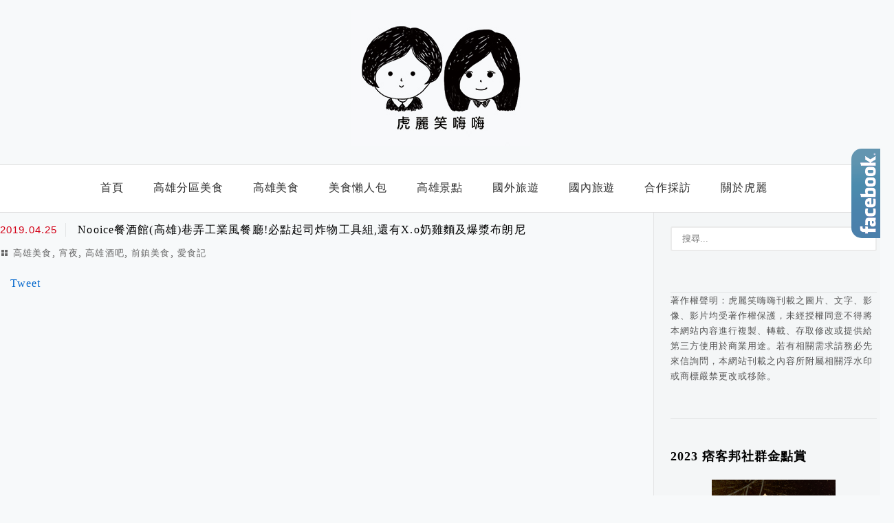

--- FILE ---
content_type: text/html; charset=UTF-8
request_url: https://hoolee.tw/nooice-dining-pub/
body_size: 35432
content:
<!DOCTYPE html>
<!--[if IE 7 | IE 8]>
<html class="ie" lang="zh-TW" prefix="og: https://ogp.me/ns#">
<![endif]-->
<!--[if !(IE 7) | !(IE 8)  ]><!-->
<html lang="zh-TW" prefix="og: https://ogp.me/ns#" class="no-js">
<!--<![endif]-->

<head><meta charset="UTF-8"><script>if(navigator.userAgent.match(/MSIE|Internet Explorer/i)||navigator.userAgent.match(/Trident\/7\..*?rv:11/i)){var href=document.location.href;if(!href.match(/[?&]nowprocket/)){if(href.indexOf("?")==-1){if(href.indexOf("#")==-1){document.location.href=href+"?nowprocket=1"}else{document.location.href=href.replace("#","?nowprocket=1#")}}else{if(href.indexOf("#")==-1){document.location.href=href+"&nowprocket=1"}else{document.location.href=href.replace("#","&nowprocket=1#")}}}}</script><script>(()=>{class RocketLazyLoadScripts{constructor(){this.v="2.0.4",this.userEvents=["keydown","keyup","mousedown","mouseup","mousemove","mouseover","mouseout","touchmove","touchstart","touchend","touchcancel","wheel","click","dblclick","input"],this.attributeEvents=["onblur","onclick","oncontextmenu","ondblclick","onfocus","onmousedown","onmouseenter","onmouseleave","onmousemove","onmouseout","onmouseover","onmouseup","onmousewheel","onscroll","onsubmit"]}async t(){this.i(),this.o(),/iP(ad|hone)/.test(navigator.userAgent)&&this.h(),this.u(),this.l(this),this.m(),this.k(this),this.p(this),this._(),await Promise.all([this.R(),this.L()]),this.lastBreath=Date.now(),this.S(this),this.P(),this.D(),this.O(),this.M(),await this.C(this.delayedScripts.normal),await this.C(this.delayedScripts.defer),await this.C(this.delayedScripts.async),await this.T(),await this.F(),await this.j(),await this.A(),window.dispatchEvent(new Event("rocket-allScriptsLoaded")),this.everythingLoaded=!0,this.lastTouchEnd&&await new Promise(t=>setTimeout(t,500-Date.now()+this.lastTouchEnd)),this.I(),this.H(),this.U(),this.W()}i(){this.CSPIssue=sessionStorage.getItem("rocketCSPIssue"),document.addEventListener("securitypolicyviolation",t=>{this.CSPIssue||"script-src-elem"!==t.violatedDirective||"data"!==t.blockedURI||(this.CSPIssue=!0,sessionStorage.setItem("rocketCSPIssue",!0))},{isRocket:!0})}o(){window.addEventListener("pageshow",t=>{this.persisted=t.persisted,this.realWindowLoadedFired=!0},{isRocket:!0}),window.addEventListener("pagehide",()=>{this.onFirstUserAction=null},{isRocket:!0})}h(){let t;function e(e){t=e}window.addEventListener("touchstart",e,{isRocket:!0}),window.addEventListener("touchend",function i(o){o.changedTouches[0]&&t.changedTouches[0]&&Math.abs(o.changedTouches[0].pageX-t.changedTouches[0].pageX)<10&&Math.abs(o.changedTouches[0].pageY-t.changedTouches[0].pageY)<10&&o.timeStamp-t.timeStamp<200&&(window.removeEventListener("touchstart",e,{isRocket:!0}),window.removeEventListener("touchend",i,{isRocket:!0}),"INPUT"===o.target.tagName&&"text"===o.target.type||(o.target.dispatchEvent(new TouchEvent("touchend",{target:o.target,bubbles:!0})),o.target.dispatchEvent(new MouseEvent("mouseover",{target:o.target,bubbles:!0})),o.target.dispatchEvent(new PointerEvent("click",{target:o.target,bubbles:!0,cancelable:!0,detail:1,clientX:o.changedTouches[0].clientX,clientY:o.changedTouches[0].clientY})),event.preventDefault()))},{isRocket:!0})}q(t){this.userActionTriggered||("mousemove"!==t.type||this.firstMousemoveIgnored?"keyup"===t.type||"mouseover"===t.type||"mouseout"===t.type||(this.userActionTriggered=!0,this.onFirstUserAction&&this.onFirstUserAction()):this.firstMousemoveIgnored=!0),"click"===t.type&&t.preventDefault(),t.stopPropagation(),t.stopImmediatePropagation(),"touchstart"===this.lastEvent&&"touchend"===t.type&&(this.lastTouchEnd=Date.now()),"click"===t.type&&(this.lastTouchEnd=0),this.lastEvent=t.type,t.composedPath&&t.composedPath()[0].getRootNode()instanceof ShadowRoot&&(t.rocketTarget=t.composedPath()[0]),this.savedUserEvents.push(t)}u(){this.savedUserEvents=[],this.userEventHandler=this.q.bind(this),this.userEvents.forEach(t=>window.addEventListener(t,this.userEventHandler,{passive:!1,isRocket:!0})),document.addEventListener("visibilitychange",this.userEventHandler,{isRocket:!0})}U(){this.userEvents.forEach(t=>window.removeEventListener(t,this.userEventHandler,{passive:!1,isRocket:!0})),document.removeEventListener("visibilitychange",this.userEventHandler,{isRocket:!0}),this.savedUserEvents.forEach(t=>{(t.rocketTarget||t.target).dispatchEvent(new window[t.constructor.name](t.type,t))})}m(){const t="return false",e=Array.from(this.attributeEvents,t=>"data-rocket-"+t),i="["+this.attributeEvents.join("],[")+"]",o="[data-rocket-"+this.attributeEvents.join("],[data-rocket-")+"]",s=(e,i,o)=>{o&&o!==t&&(e.setAttribute("data-rocket-"+i,o),e["rocket"+i]=new Function("event",o),e.setAttribute(i,t))};new MutationObserver(t=>{for(const n of t)"attributes"===n.type&&(n.attributeName.startsWith("data-rocket-")||this.everythingLoaded?n.attributeName.startsWith("data-rocket-")&&this.everythingLoaded&&this.N(n.target,n.attributeName.substring(12)):s(n.target,n.attributeName,n.target.getAttribute(n.attributeName))),"childList"===n.type&&n.addedNodes.forEach(t=>{if(t.nodeType===Node.ELEMENT_NODE)if(this.everythingLoaded)for(const i of[t,...t.querySelectorAll(o)])for(const t of i.getAttributeNames())e.includes(t)&&this.N(i,t.substring(12));else for(const e of[t,...t.querySelectorAll(i)])for(const t of e.getAttributeNames())this.attributeEvents.includes(t)&&s(e,t,e.getAttribute(t))})}).observe(document,{subtree:!0,childList:!0,attributeFilter:[...this.attributeEvents,...e]})}I(){this.attributeEvents.forEach(t=>{document.querySelectorAll("[data-rocket-"+t+"]").forEach(e=>{this.N(e,t)})})}N(t,e){const i=t.getAttribute("data-rocket-"+e);i&&(t.setAttribute(e,i),t.removeAttribute("data-rocket-"+e))}k(t){Object.defineProperty(HTMLElement.prototype,"onclick",{get(){return this.rocketonclick||null},set(e){this.rocketonclick=e,this.setAttribute(t.everythingLoaded?"onclick":"data-rocket-onclick","this.rocketonclick(event)")}})}S(t){function e(e,i){let o=e[i];e[i]=null,Object.defineProperty(e,i,{get:()=>o,set(s){t.everythingLoaded?o=s:e["rocket"+i]=o=s}})}e(document,"onreadystatechange"),e(window,"onload"),e(window,"onpageshow");try{Object.defineProperty(document,"readyState",{get:()=>t.rocketReadyState,set(e){t.rocketReadyState=e},configurable:!0}),document.readyState="loading"}catch(t){console.log("WPRocket DJE readyState conflict, bypassing")}}l(t){this.originalAddEventListener=EventTarget.prototype.addEventListener,this.originalRemoveEventListener=EventTarget.prototype.removeEventListener,this.savedEventListeners=[],EventTarget.prototype.addEventListener=function(e,i,o){o&&o.isRocket||!t.B(e,this)&&!t.userEvents.includes(e)||t.B(e,this)&&!t.userActionTriggered||e.startsWith("rocket-")||t.everythingLoaded?t.originalAddEventListener.call(this,e,i,o):(t.savedEventListeners.push({target:this,remove:!1,type:e,func:i,options:o}),"mouseenter"!==e&&"mouseleave"!==e||t.originalAddEventListener.call(this,e,t.savedUserEvents.push,o))},EventTarget.prototype.removeEventListener=function(e,i,o){o&&o.isRocket||!t.B(e,this)&&!t.userEvents.includes(e)||t.B(e,this)&&!t.userActionTriggered||e.startsWith("rocket-")||t.everythingLoaded?t.originalRemoveEventListener.call(this,e,i,o):t.savedEventListeners.push({target:this,remove:!0,type:e,func:i,options:o})}}J(t,e){this.savedEventListeners=this.savedEventListeners.filter(i=>{let o=i.type,s=i.target||window;return e!==o||t!==s||(this.B(o,s)&&(i.type="rocket-"+o),this.$(i),!1)})}H(){EventTarget.prototype.addEventListener=this.originalAddEventListener,EventTarget.prototype.removeEventListener=this.originalRemoveEventListener,this.savedEventListeners.forEach(t=>this.$(t))}$(t){t.remove?this.originalRemoveEventListener.call(t.target,t.type,t.func,t.options):this.originalAddEventListener.call(t.target,t.type,t.func,t.options)}p(t){let e;function i(e){return t.everythingLoaded?e:e.split(" ").map(t=>"load"===t||t.startsWith("load.")?"rocket-jquery-load":t).join(" ")}function o(o){function s(e){const s=o.fn[e];o.fn[e]=o.fn.init.prototype[e]=function(){return this[0]===window&&t.userActionTriggered&&("string"==typeof arguments[0]||arguments[0]instanceof String?arguments[0]=i(arguments[0]):"object"==typeof arguments[0]&&Object.keys(arguments[0]).forEach(t=>{const e=arguments[0][t];delete arguments[0][t],arguments[0][i(t)]=e})),s.apply(this,arguments),this}}if(o&&o.fn&&!t.allJQueries.includes(o)){const e={DOMContentLoaded:[],"rocket-DOMContentLoaded":[]};for(const t in e)document.addEventListener(t,()=>{e[t].forEach(t=>t())},{isRocket:!0});o.fn.ready=o.fn.init.prototype.ready=function(i){function s(){parseInt(o.fn.jquery)>2?setTimeout(()=>i.bind(document)(o)):i.bind(document)(o)}return"function"==typeof i&&(t.realDomReadyFired?!t.userActionTriggered||t.fauxDomReadyFired?s():e["rocket-DOMContentLoaded"].push(s):e.DOMContentLoaded.push(s)),o([])},s("on"),s("one"),s("off"),t.allJQueries.push(o)}e=o}t.allJQueries=[],o(window.jQuery),Object.defineProperty(window,"jQuery",{get:()=>e,set(t){o(t)}})}P(){const t=new Map;document.write=document.writeln=function(e){const i=document.currentScript,o=document.createRange(),s=i.parentElement;let n=t.get(i);void 0===n&&(n=i.nextSibling,t.set(i,n));const c=document.createDocumentFragment();o.setStart(c,0),c.appendChild(o.createContextualFragment(e)),s.insertBefore(c,n)}}async R(){return new Promise(t=>{this.userActionTriggered?t():this.onFirstUserAction=t})}async L(){return new Promise(t=>{document.addEventListener("DOMContentLoaded",()=>{this.realDomReadyFired=!0,t()},{isRocket:!0})})}async j(){return this.realWindowLoadedFired?Promise.resolve():new Promise(t=>{window.addEventListener("load",t,{isRocket:!0})})}M(){this.pendingScripts=[];this.scriptsMutationObserver=new MutationObserver(t=>{for(const e of t)e.addedNodes.forEach(t=>{"SCRIPT"!==t.tagName||t.noModule||t.isWPRocket||this.pendingScripts.push({script:t,promise:new Promise(e=>{const i=()=>{const i=this.pendingScripts.findIndex(e=>e.script===t);i>=0&&this.pendingScripts.splice(i,1),e()};t.addEventListener("load",i,{isRocket:!0}),t.addEventListener("error",i,{isRocket:!0}),setTimeout(i,1e3)})})})}),this.scriptsMutationObserver.observe(document,{childList:!0,subtree:!0})}async F(){await this.X(),this.pendingScripts.length?(await this.pendingScripts[0].promise,await this.F()):this.scriptsMutationObserver.disconnect()}D(){this.delayedScripts={normal:[],async:[],defer:[]},document.querySelectorAll("script[type$=rocketlazyloadscript]").forEach(t=>{t.hasAttribute("data-rocket-src")?t.hasAttribute("async")&&!1!==t.async?this.delayedScripts.async.push(t):t.hasAttribute("defer")&&!1!==t.defer||"module"===t.getAttribute("data-rocket-type")?this.delayedScripts.defer.push(t):this.delayedScripts.normal.push(t):this.delayedScripts.normal.push(t)})}async _(){await this.L();let t=[];document.querySelectorAll("script[type$=rocketlazyloadscript][data-rocket-src]").forEach(e=>{let i=e.getAttribute("data-rocket-src");if(i&&!i.startsWith("data:")){i.startsWith("//")&&(i=location.protocol+i);try{const o=new URL(i).origin;o!==location.origin&&t.push({src:o,crossOrigin:e.crossOrigin||"module"===e.getAttribute("data-rocket-type")})}catch(t){}}}),t=[...new Map(t.map(t=>[JSON.stringify(t),t])).values()],this.Y(t,"preconnect")}async G(t){if(await this.K(),!0!==t.noModule||!("noModule"in HTMLScriptElement.prototype))return new Promise(e=>{let i;function o(){(i||t).setAttribute("data-rocket-status","executed"),e()}try{if(navigator.userAgent.includes("Firefox/")||""===navigator.vendor||this.CSPIssue)i=document.createElement("script"),[...t.attributes].forEach(t=>{let e=t.nodeName;"type"!==e&&("data-rocket-type"===e&&(e="type"),"data-rocket-src"===e&&(e="src"),i.setAttribute(e,t.nodeValue))}),t.text&&(i.text=t.text),t.nonce&&(i.nonce=t.nonce),i.hasAttribute("src")?(i.addEventListener("load",o,{isRocket:!0}),i.addEventListener("error",()=>{i.setAttribute("data-rocket-status","failed-network"),e()},{isRocket:!0}),setTimeout(()=>{i.isConnected||e()},1)):(i.text=t.text,o()),i.isWPRocket=!0,t.parentNode.replaceChild(i,t);else{const i=t.getAttribute("data-rocket-type"),s=t.getAttribute("data-rocket-src");i?(t.type=i,t.removeAttribute("data-rocket-type")):t.removeAttribute("type"),t.addEventListener("load",o,{isRocket:!0}),t.addEventListener("error",i=>{this.CSPIssue&&i.target.src.startsWith("data:")?(console.log("WPRocket: CSP fallback activated"),t.removeAttribute("src"),this.G(t).then(e)):(t.setAttribute("data-rocket-status","failed-network"),e())},{isRocket:!0}),s?(t.fetchPriority="high",t.removeAttribute("data-rocket-src"),t.src=s):t.src="data:text/javascript;base64,"+window.btoa(unescape(encodeURIComponent(t.text)))}}catch(i){t.setAttribute("data-rocket-status","failed-transform"),e()}});t.setAttribute("data-rocket-status","skipped")}async C(t){const e=t.shift();return e?(e.isConnected&&await this.G(e),this.C(t)):Promise.resolve()}O(){this.Y([...this.delayedScripts.normal,...this.delayedScripts.defer,...this.delayedScripts.async],"preload")}Y(t,e){this.trash=this.trash||[];let i=!0;var o=document.createDocumentFragment();t.forEach(t=>{const s=t.getAttribute&&t.getAttribute("data-rocket-src")||t.src;if(s&&!s.startsWith("data:")){const n=document.createElement("link");n.href=s,n.rel=e,"preconnect"!==e&&(n.as="script",n.fetchPriority=i?"high":"low"),t.getAttribute&&"module"===t.getAttribute("data-rocket-type")&&(n.crossOrigin=!0),t.crossOrigin&&(n.crossOrigin=t.crossOrigin),t.integrity&&(n.integrity=t.integrity),t.nonce&&(n.nonce=t.nonce),o.appendChild(n),this.trash.push(n),i=!1}}),document.head.appendChild(o)}W(){this.trash.forEach(t=>t.remove())}async T(){try{document.readyState="interactive"}catch(t){}this.fauxDomReadyFired=!0;try{await this.K(),this.J(document,"readystatechange"),document.dispatchEvent(new Event("rocket-readystatechange")),await this.K(),document.rocketonreadystatechange&&document.rocketonreadystatechange(),await this.K(),this.J(document,"DOMContentLoaded"),document.dispatchEvent(new Event("rocket-DOMContentLoaded")),await this.K(),this.J(window,"DOMContentLoaded"),window.dispatchEvent(new Event("rocket-DOMContentLoaded"))}catch(t){console.error(t)}}async A(){try{document.readyState="complete"}catch(t){}try{await this.K(),this.J(document,"readystatechange"),document.dispatchEvent(new Event("rocket-readystatechange")),await this.K(),document.rocketonreadystatechange&&document.rocketonreadystatechange(),await this.K(),this.J(window,"load"),window.dispatchEvent(new Event("rocket-load")),await this.K(),window.rocketonload&&window.rocketonload(),await this.K(),this.allJQueries.forEach(t=>t(window).trigger("rocket-jquery-load")),await this.K(),this.J(window,"pageshow");const t=new Event("rocket-pageshow");t.persisted=this.persisted,window.dispatchEvent(t),await this.K(),window.rocketonpageshow&&window.rocketonpageshow({persisted:this.persisted})}catch(t){console.error(t)}}async K(){Date.now()-this.lastBreath>45&&(await this.X(),this.lastBreath=Date.now())}async X(){return document.hidden?new Promise(t=>setTimeout(t)):new Promise(t=>requestAnimationFrame(t))}B(t,e){return e===document&&"readystatechange"===t||(e===document&&"DOMContentLoaded"===t||(e===window&&"DOMContentLoaded"===t||(e===window&&"load"===t||e===window&&"pageshow"===t)))}static run(){(new RocketLazyLoadScripts).t()}}RocketLazyLoadScripts.run()})();</script>
	
	<meta name="robots" content="all" />
	<meta name="author" content="虎麗笑嗨嗨" />
	<meta name="rating" content="general" />
	<meta name="viewport" content="width=device-width" />
	<link rel="profile" href="https://gmpg.org/xfn/11">
	<link rel="alternate" title="RSS 2.0 訂閱最新文章" href="https://hoolee.tw/feed/" />
	<link rel="pingback" href="https://hoolee.tw/xmlrpc.php">
	<!--[if lt IE 9]>
	<script src="//html5shiv.googlecode.com/svn/trunk/html5.js"></script>
	<![endif]-->
	<link rel='preload' href='https://hoolee.tw/wp-content/themes/achang-jinsha/css/style.min.css?ver=1706645058' as='style' />
<link rel='preload' href='https://hoolee.tw/wp-content/themes/achang-jinsha/css/minify/style.rwd.min.css?ver=1706645058' as='style' />
<link rel='preload' href='https://hoolee.tw/wp-content/themes/achang-jinsha/js/minify/rwd-menu.min.js?ver=1706645058' as='script' />
	<style>img:is([sizes="auto" i], [sizes^="auto," i]) { contain-intrinsic-size: 3000px 1500px }</style>
	<!-- Jetpack Site Verification Tags -->

<!-- Search Engine Optimization by Rank Math PRO - https://rankmath.com/ -->
<title>Nooice餐酒館(高雄)巷弄工業風餐廳!必點起司炸物工具組,還有X.o奶雞麵及爆漿布朗尼 - 虎麗笑嗨嗨</title>
<link crossorigin data-rocket-preconnect href="https://connect.facebook.net" rel="preconnect">
<link crossorigin data-rocket-preconnect href="https://i0.wp.com" rel="preconnect">
<link crossorigin data-rocket-preconnect href="https://pagead2.googlesyndication.com" rel="preconnect">
<link crossorigin data-rocket-preconnect href="https://www.facebook.com" rel="preconnect">
<link crossorigin data-rocket-preconnect href="https://sticker.events.pixnet.net" rel="preconnect">
<link crossorigin data-rocket-preconnect href="https://stats.wp.com" rel="preconnect"><link rel="preload" data-rocket-preload as="image" href="https://i0.wp.com/img.hoolee.tw/uploads/20190425184329_66.jpg?resize=900%2C600&#038;quality=100&#038;ssl=1" fetchpriority="high">
<meta name="description" content="Nooice餐酒館在光華夜市附近的巷弄裡，是一家有點低調的工業風格餐廳，來這裡推薦必點特色工具組料理，還有義大利麵、開胃菜、下酒菜、炸物、手工甜點等選擇，從晚上開到凌晨，很適合夜貓子和想要宵夜聚餐的吃貨們。虎麗還蠻喜歡Nooice餐酒館的「趁熱吃工具組」，三人份可以共享品嚐，有會牽絲的起司豬排棒棒和使用春捲皮酥炸的起司條，完全滿足起司控味蕾。如果想吃飽一點建議來份義大利麵，X.o奶雞麵吃起來香辣涮嘴，很有人氣哦！夏天太熱吃不下，黑黑SaSa牛肉這道相當開胃，是用炸皮蛋、牛肉加上莎莎醬，酸甜帶辣會讓人一口接一口，喜歡小酌還有特色調酒可選～"/>
<meta name="robots" content="follow, index, max-snippet:-1, max-video-preview:-1, max-image-preview:large"/>
<link rel="canonical" href="https://hoolee.tw/nooice-dining-pub/" />
<meta property="og:locale" content="zh_TW" />
<meta property="og:type" content="article" />
<meta property="og:title" content="高雄美食 {Nooice餐酒館} 巷弄工業風餐廳！必點起司炸物工具組 還有X.o奶雞麵及爆漿布朗尼" />
<meta property="og:description" content="Nooice餐酒館在光華夜市附近的巷弄裡，是一家有點低調的工業風格餐廳，來這裡推薦必點特色工具組料理，還有義大利麵、開胃菜、下酒菜、炸物、手工甜點等選擇，從晚上開到凌晨，很適合夜貓子和想要宵夜聚餐的吃貨們。虎麗還蠻喜歡Nooice餐酒館的「趁熱吃工具組」，" />
<meta property="og:url" content="https://hoolee.tw/nooice-dining-pub/" />
<meta property="og:site_name" content="虎麗笑嗨嗨" />
<meta property="article:publisher" content="https://www.facebook.com/hoolee.fun/" />
<meta property="article:tag" content="高雄宵夜" />
<meta property="article:tag" content="愛食記" />
<meta property="article:tag" content="高雄義大利麵" />
<meta property="article:tag" content="高雄聚餐餐廳" />
<meta property="article:tag" content="光華夜市美食" />
<meta property="article:tag" content="高雄餐酒館" />
<meta property="article:tag" content="高雄酒吧" />
<meta property="article:tag" content="高雄美食" />
<meta property="article:tag" content="Nooice餐酒館" />
<meta property="article:section" content="高雄美食" />
<meta property="og:updated_time" content="2019-04-30T20:24:15+08:00" />
<meta property="og:image" content="https://i0.wp.com/hoolee.tw/wp-content/uploads/20190425184329_66.jpg" />
<meta property="og:image:secure_url" content="https://i0.wp.com/hoolee.tw/wp-content/uploads/20190425184329_66.jpg" />
<meta property="og:image:width" content="900" />
<meta property="og:image:height" content="600" />
<meta property="og:image:alt" content="Nooice餐酒館 高雄餐酒館推薦 宵夜推薦" />
<meta property="og:image:type" content="image/jpeg" />
<meta property="article:published_time" content="2019-04-25T21:30:11+08:00" />
<meta property="article:modified_time" content="2019-04-30T20:24:15+08:00" />
<meta name="twitter:card" content="summary_large_image" />
<meta name="twitter:title" content="高雄美食 {Nooice餐酒館} 巷弄工業風餐廳！必點起司炸物工具組 還有X.o奶雞麵及爆漿布朗尼" />
<meta name="twitter:description" content="Nooice餐酒館在光華夜市附近的巷弄裡，是一家有點低調的工業風格餐廳，來這裡推薦必點特色工具組料理，還有義大利麵、開胃菜、下酒菜、炸物、手工甜點等選擇，從晚上開到凌晨，很適合夜貓子和想要宵夜聚餐的吃貨們。虎麗還蠻喜歡Nooice餐酒館的「趁熱吃工具組」，" />
<meta name="twitter:image" content="https://i0.wp.com/hoolee.tw/wp-content/uploads/20190425184329_66.jpg" />
<script type="application/ld+json" class="rank-math-schema-pro">{"@context":"https://schema.org","@graph":[{"@type":["Person","Organization"],"@id":"https://hoolee.tw/#person","name":"\u864e\u9e97\u7b11\u55e8\u55e8","sameAs":["https://www.facebook.com/hoolee.fun/","http://hooleefun","https://www.youtube.com/channel/UCBCmX5DS7txHR2-6JkNwBAQ"]},{"@type":"WebSite","@id":"https://hoolee.tw/#website","url":"https://hoolee.tw","name":"\u864e\u9e97\u7b11\u55e8\u55e8","publisher":{"@id":"https://hoolee.tw/#person"},"inLanguage":"zh-TW"},{"@type":"ImageObject","@id":"https://i0.wp.com/hoolee.tw/wp-content/uploads/20190425184329_66.jpg?fit=900%2C600&amp;quality=100&amp;ssl=1","url":"https://i0.wp.com/hoolee.tw/wp-content/uploads/20190425184329_66.jpg?fit=900%2C600&amp;quality=100&amp;ssl=1","width":"900","height":"600","caption":"Nooice\u9910\u9152\u9928 \u9ad8\u96c4\u9910\u9152\u9928\u63a8\u85a6 \u5bb5\u591c\u63a8\u85a6","inLanguage":"zh-TW"},{"@type":"BreadcrumbList","@id":"https://hoolee.tw/nooice-dining-pub/#breadcrumb","itemListElement":[{"@type":"ListItem","position":"1","item":{"@id":"https://hoolee.tw","name":"\u9996\u9801"}},{"@type":"ListItem","position":"2","item":{"@id":"https://hoolee.tw/nooice-dining-pub/","name":"Nooice\u9910\u9152\u9928(\u9ad8\u96c4)\u5df7\u5f04\u5de5\u696d\u98a8\u9910\u5ef3!\u5fc5\u9ede\u8d77\u53f8\u70b8\u7269\u5de5\u5177\u7d44,\u9084\u6709X.o\u5976\u96de\u9eb5\u53ca\u7206\u6f3f\u5e03\u6717\u5c3c"}}]},{"@type":"WebPage","@id":"https://hoolee.tw/nooice-dining-pub/#webpage","url":"https://hoolee.tw/nooice-dining-pub/","name":"Nooice\u9910\u9152\u9928(\u9ad8\u96c4)\u5df7\u5f04\u5de5\u696d\u98a8\u9910\u5ef3!\u5fc5\u9ede\u8d77\u53f8\u70b8\u7269\u5de5\u5177\u7d44,\u9084\u6709X.o\u5976\u96de\u9eb5\u53ca\u7206\u6f3f\u5e03\u6717\u5c3c - \u864e\u9e97\u7b11\u55e8\u55e8","datePublished":"2019-04-25T21:30:11+08:00","dateModified":"2019-04-30T20:24:15+08:00","isPartOf":{"@id":"https://hoolee.tw/#website"},"primaryImageOfPage":{"@id":"https://i0.wp.com/hoolee.tw/wp-content/uploads/20190425184329_66.jpg?fit=900%2C600&amp;quality=100&amp;ssl=1"},"inLanguage":"zh-TW","breadcrumb":{"@id":"https://hoolee.tw/nooice-dining-pub/#breadcrumb"}},{"@type":"Person","@id":"https://hoolee.tw/author/hoolee/","name":"\u864e\u9e97","description":"\u864e\u9e97\u7b11\u55e8\u55e8 \u7531\u5c0f\u864e\u548c\u838e\u9e97\u5169\u500b\u611b\u5403\u559d\u73a9\u6a02\u7684\u5973\u751f\u7d44\u6210,2013\u5e74\u6b63\u5f0f\u51fa\u9053\u7684\u5403\u8ca8\u5973\u5b69\u5718\u9ad4,2015\u5e74\u6210\u70ba\u5343\u842c\u4eba\u6c23\u90e8\u843d\u5ba2,\u53c3\u8207\u5404\u985e\u7af6\u8cfd\u53ca\u5c0f\u578b\u8b1b\u5ea7\u5206\u4eab,\u73fe\u6b63\u6301\u7e8c\u7d2f\u7a4d\u4f5c\u54c1\u4e2d,\u76ee\u524d\u70baETtoday\u65c5\u904a\u96f2\u5c08\u6b04\u4f5c\u8005,\u76f8\u4fe1\u52aa\u529b\u5403\u624d\u6703\u6709\u529b\u91cf!\u5b98\u7db2https://hoolee.tw \u5408\u4f5c\u9080\u7d04\u6b61\u8fce\u4f86\u4fe1\u806f\u7e6b Instagram http://instagram.com/hooleefun","url":"https://hoolee.tw/author/hoolee/","image":{"@type":"ImageObject","@id":"https://secure.gravatar.com/avatar/586f77fe5727209ba268085dc8682d1b182f6dfe382e0fa131def1f8414c3b24?s=96&amp;d=mm&amp;r=g","url":"https://secure.gravatar.com/avatar/586f77fe5727209ba268085dc8682d1b182f6dfe382e0fa131def1f8414c3b24?s=96&amp;d=mm&amp;r=g","caption":"\u864e\u9e97","inLanguage":"zh-TW"}},{"@type":"BlogPosting","headline":"Nooice\u9910\u9152\u9928(\u9ad8\u96c4)\u5df7\u5f04\u5de5\u696d\u98a8\u9910\u5ef3!\u5fc5\u9ede\u8d77\u53f8\u70b8\u7269\u5de5\u5177\u7d44,\u9084\u6709X.o\u5976\u96de\u9eb5\u53ca\u7206\u6f3f\u5e03\u6717\u5c3c - \u864e\u9e97\u7b11\u55e8\u55e8","keywords":"Nooice\u9910\u9152\u9928","datePublished":"2019-04-25T21:30:11+08:00","dateModified":"2019-04-30T20:24:15+08:00","author":{"@id":"https://hoolee.tw/author/hoolee/","name":"\u864e\u9e97"},"publisher":{"@id":"https://hoolee.tw/#person"},"description":"Nooice\u9910\u9152\u9928\u5728\u5149\u83ef\u591c\u5e02\u9644\u8fd1\u7684\u5df7\u5f04\u88e1\uff0c\u662f\u4e00\u5bb6\u6709\u9ede\u4f4e\u8abf\u7684\u5de5\u696d\u98a8\u683c\u9910\u5ef3\uff0c\u4f86\u9019\u88e1\u63a8\u85a6\u5fc5\u9ede\u7279\u8272\u5de5\u5177\u7d44\u6599\u7406\uff0c\u9084\u6709\u7fa9\u5927\u5229\u9eb5\u3001\u958b\u80c3\u83dc\u3001\u4e0b\u9152\u83dc\u3001\u70b8\u7269\u3001\u624b\u5de5\u751c\u9ede\u7b49\u9078\u64c7\uff0c\u5f9e\u665a\u4e0a\u958b\u5230\u51cc\u6668\uff0c\u5f88\u9069\u5408\u591c\u8c93\u5b50\u548c\u60f3\u8981\u5bb5\u591c\u805a\u9910\u7684\u5403\u8ca8\u5011\u3002\u864e\u9e97\u9084\u883b\u559c\u6b61Nooice\u9910\u9152\u9928\u7684\u300c\u8d81\u71b1\u5403\u5de5\u5177\u7d44\u300d\uff0c\u4e09\u4eba\u4efd\u53ef\u4ee5\u5171\u4eab\u54c1\u5690\uff0c\u6709\u6703\u727d\u7d72\u7684\u8d77\u53f8\u8c6c\u6392\u68d2\u68d2\u548c\u4f7f\u7528\u6625\u6372\u76ae\u9165\u70b8\u7684\u8d77\u53f8\u689d\uff0c\u5b8c\u5168\u6eff\u8db3\u8d77\u53f8\u63a7\u5473\u857e\u3002\u5982\u679c\u60f3\u5403\u98fd\u4e00\u9ede\u5efa\u8b70\u4f86\u4efd\u7fa9\u5927\u5229\u9eb5\uff0cX.o\u5976\u96de\u9eb5\u5403\u8d77\u4f86\u9999\u8fa3\u6dae\u5634\uff0c\u5f88\u6709\u4eba\u6c23\u54e6\uff01\u590f\u5929\u592a\u71b1\u5403\u4e0d\u4e0b\uff0c\u9ed1\u9ed1SaSa\u725b\u8089\u9019\u9053\u76f8\u7576\u958b\u80c3\uff0c\u662f\u7528\u70b8\u76ae\u86cb\u3001\u725b\u8089\u52a0\u4e0a\u838e\u838e\u91ac\uff0c\u9178\u751c\u5e36\u8fa3\u6703\u8b93\u4eba\u4e00\u53e3\u63a5\u4e00\u53e3\uff0c\u559c\u6b61\u5c0f\u914c\u9084\u6709\u7279\u8272\u8abf\u9152\u53ef\u9078\uff5e","name":"Nooice\u9910\u9152\u9928(\u9ad8\u96c4)\u5df7\u5f04\u5de5\u696d\u98a8\u9910\u5ef3!\u5fc5\u9ede\u8d77\u53f8\u70b8\u7269\u5de5\u5177\u7d44,\u9084\u6709X.o\u5976\u96de\u9eb5\u53ca\u7206\u6f3f\u5e03\u6717\u5c3c - \u864e\u9e97\u7b11\u55e8\u55e8","@id":"https://hoolee.tw/nooice-dining-pub/#richSnippet","isPartOf":{"@id":"https://hoolee.tw/nooice-dining-pub/#webpage"},"image":{"@id":"https://i0.wp.com/hoolee.tw/wp-content/uploads/20190425184329_66.jpg?fit=900%2C600&amp;quality=100&amp;ssl=1"},"inLanguage":"zh-TW","mainEntityOfPage":{"@id":"https://hoolee.tw/nooice-dining-pub/#webpage"}}]}</script>
<!-- /Rank Math WordPress SEO plugin -->

<link rel='dns-prefetch' href='//stats.wp.com' />

<link rel='preconnect' href='//i0.wp.com' />
<link rel='stylesheet' id='jetpack_related-posts-css' href='https://hoolee.tw/wp-content/plugins/jetpack/modules/related-posts/related-posts.css?ver=20240116' type='text/css' media='all' />
<style id='wp-emoji-styles-inline-css' type='text/css'>

	img.wp-smiley, img.emoji {
		display: inline !important;
		border: none !important;
		box-shadow: none !important;
		height: 1em !important;
		width: 1em !important;
		margin: 0 0.07em !important;
		vertical-align: -0.1em !important;
		background: none !important;
		padding: 0 !important;
	}
</style>
<link rel='stylesheet' id='wp-block-library-css' href='https://hoolee.tw/wp-includes/css/dist/block-library/style.min.css?ver=6.8.3' type='text/css' media='all' />
<style id='classic-theme-styles-inline-css' type='text/css'>
/*! This file is auto-generated */
.wp-block-button__link{color:#fff;background-color:#32373c;border-radius:9999px;box-shadow:none;text-decoration:none;padding:calc(.667em + 2px) calc(1.333em + 2px);font-size:1.125em}.wp-block-file__button{background:#32373c;color:#fff;text-decoration:none}
</style>
<style id='achang-pencil-box-style-box-style-inline-css' type='text/css'>
.apb-highlighter-highlight{background:linear-gradient(to top,var(--apb-highlighter-color,#fff59d) 60%,transparent 60%);padding:2px 4px}.apb-highlighter-highlight,.apb-highlighter-line{border-radius:2px;-webkit-box-decoration-break:clone;box-decoration-break:clone;display:inline}.apb-highlighter-line{background:linear-gradient(transparent 40%,hsla(0,0%,100%,0) 40%,var(--apb-highlighter-color,#ccff90) 50%,transparent 70%);padding:3px 6px}.apb-underline{background:transparent;-webkit-box-decoration-break:clone;box-decoration-break:clone;display:inline;padding-bottom:2px;text-decoration:none}.apb-underline-normal{border-bottom:2px solid var(--apb-underline-color,red);padding-bottom:3px}.apb-underline-wavy{text-decoration-color:var(--apb-underline-color,red);text-decoration-line:underline;-webkit-text-decoration-skip-ink:none;text-decoration-skip-ink:none;text-decoration-style:wavy;text-decoration-thickness:2px;text-underline-offset:3px}.apb-underline-dashed{border-bottom:2px dashed var(--apb-underline-color,red);padding-bottom:3px}.apb-underline-crayon{background:linear-gradient(transparent 40%,hsla(0,0%,100%,0) 40%,var(--apb-underline-color,red) 90%,transparent 95%);border-radius:3px;padding:3px 6px;position:relative}.apb-font-size{display:inline}.apb-style-box{margin:1em 0;position:relative}.apb-style-box .apb-box-title{align-items:center;color:var(--apb-title-color,inherit);display:flex;font-size:var(--apb-title-font-size,1.2em);font-weight:700}.apb-style-box .apb-box-title .apb-title-icon{font-size:1em;margin-right:10px}.apb-style-box .apb-box-title .apb-title-text{flex-grow:1}.apb-style-box .apb-box-content>:first-child{margin-top:0}.apb-style-box .apb-box-content>:last-child{margin-bottom:0}.apb-layout-info{border-color:var(--apb-box-color,#ddd);border-radius:4px;border-style:var(--apb-border-line-style,solid);border-width:var(--apb-border-width,2px)}.apb-layout-info .apb-box-title{background-color:var(--apb-box-color,#ddd);color:var(--apb-title-color,#333);padding:10px 15px}.apb-layout-info .apb-box-content{background-color:#fff;padding:15px}.apb-layout-alert{border:1px solid transparent;border-radius:.375rem;padding:1rem}.apb-layout-alert .apb-box-content,.apb-layout-alert .apb-box-title{background:transparent;padding:0}.apb-layout-alert .apb-box-title{margin-bottom:.5rem}.apb-layout-alert.apb-alert-type-custom{background-color:var(--apb-box-color,#cfe2ff);border-color:var(--apb-border-color,#9ec5fe);border-style:var(--apb-border-line-style,solid);border-width:var(--apb-border-width,1px);color:var(--apb-title-color,#333)}.apb-layout-alert.apb-alert-type-custom .apb-box-title{color:var(--apb-title-color,#333)}.apb-layout-alert.apb-alert-type-info{background-color:#cfe2ff;border-color:#9ec5fe;color:#0a58ca}.apb-layout-alert.apb-alert-type-info .apb-box-title{color:var(--apb-title-color,#0a58ca)}.apb-layout-alert.apb-alert-type-success{background-color:#d1e7dd;border-color:#a3cfbb;color:#146c43}.apb-layout-alert.apb-alert-type-success .apb-box-title{color:var(--apb-title-color,#146c43)}.apb-layout-alert.apb-alert-type-warning{background-color:#fff3cd;border-color:#ffecb5;color:#664d03}.apb-layout-alert.apb-alert-type-warning .apb-box-title{color:var(--apb-title-color,#664d03)}.apb-layout-alert.apb-alert-type-danger{background-color:#f8d7da;border-color:#f1aeb5;color:#842029}.apb-layout-alert.apb-alert-type-danger .apb-box-title{color:var(--apb-title-color,#842029)}.apb-layout-morandi-alert{background-color:var(--apb-box-color,#f7f4eb);border:1px solid var(--apb-box-color,#f7f4eb);border-left:var(--apb-border-width,4px) solid var(--apb-border-color,#d9d2c6);border-radius:.375rem;box-shadow:0 1px 2px 0 rgba(0,0,0,.05);padding:1rem}.apb-layout-morandi-alert .apb-box-title{background:transparent;color:var(--apb-title-color,#2d3748);font-size:var(--apb-title-font-size,1em);font-weight:700;margin-bottom:.25rem;padding:0}.apb-layout-morandi-alert .apb-box-content{background:transparent;color:#4a5568;padding:0}.apb-layout-centered-title{background-color:#fff;border-color:var(--apb-box-color,#ddd);border-radius:4px;border-style:var(--apb-border-line-style,solid);border-width:var(--apb-border-width,2px);margin-top:1.5em;padding:25px 15px 15px;position:relative}.apb-layout-centered-title .apb-box-title{background:var(--apb-title-bg-color,#fff);color:var(--apb-title-color,var(--apb-box-color,#333));left:20px;padding:0 10px;position:absolute;top:-.8em}.apb-layout-centered-title .apb-box-content{background:transparent;padding:0}.wp-block-achang-pencil-box-code-box{border-radius:8px;box-shadow:0 2px 8px rgba(0,0,0,.1);font-family:Consolas,Monaco,Courier New,monospace;margin:1.5em 0;overflow:hidden;position:relative}.wp-block-achang-pencil-box-code-box .apb-code-box-header{align-items:center;border-bottom:1px solid;display:flex;font-size:13px;font-weight:500;justify-content:space-between;padding:12px 16px;position:relative}.wp-block-achang-pencil-box-code-box .apb-code-box-header .apb-code-language{font-family:-apple-system,BlinkMacSystemFont,Segoe UI,Roboto,sans-serif}.wp-block-achang-pencil-box-code-box .apb-code-content-wrapper{background:transparent;display:flex;max-height:500px;overflow:hidden;position:relative}.wp-block-achang-pencil-box-code-box .apb-line-numbers{border-right:1px solid;flex-shrink:0;font-size:14px;line-height:1.5;min-width:50px;overflow-y:auto;padding:16px 8px;text-align:right;-webkit-user-select:none;-moz-user-select:none;user-select:none;-ms-overflow-style:none;position:relative;scrollbar-width:none;z-index:1}.wp-block-achang-pencil-box-code-box .apb-line-numbers::-webkit-scrollbar{display:none}.wp-block-achang-pencil-box-code-box .apb-line-numbers .apb-line-number{display:block;line-height:1.5;white-space:nowrap}.wp-block-achang-pencil-box-code-box .apb-code-box-content{background:transparent;flex:1;font-size:14px;line-height:1.5;margin:0;min-width:0;overflow:auto;padding:16px;position:relative;white-space:pre!important;z-index:0}.wp-block-achang-pencil-box-code-box .apb-code-box-content code{background:transparent;border:none;display:block;font-family:inherit;font-size:inherit;line-height:inherit;margin:0;overflow-wrap:normal!important;padding:0;white-space:pre!important;word-break:normal!important}.wp-block-achang-pencil-box-code-box .apb-code-box-content code .token{display:inline}.wp-block-achang-pencil-box-code-box .apb-copy-button{background:transparent;border:1px solid;border-radius:4px;cursor:pointer;font-family:-apple-system,BlinkMacSystemFont,Segoe UI,Roboto,sans-serif;font-size:12px;padding:6px 12px;transition:all .2s ease}.wp-block-achang-pencil-box-code-box .apb-copy-button:hover{opacity:.8}.wp-block-achang-pencil-box-code-box .apb-copy-button:active{transform:scale(.95)}.wp-block-achang-pencil-box-code-box .apb-copy-button.apb-copy-success{animation:copySuccess .6s ease;background-color:#d4edda!important;border-color:#28a745!important;color:#155724!important}.wp-block-achang-pencil-box-code-box .apb-copy-button.apb-copy-error{animation:copyError .6s ease;background-color:#f8d7da!important;border-color:#dc3545!important;color:#721c24!important}.wp-block-achang-pencil-box-code-box .apb-copy-button-standalone{position:absolute;right:12px;top:12px;z-index:1}.apb-code-style-style-1{background:#f8f9fa;border:1px solid #e9ecef}.apb-code-style-style-1 .apb-code-box-header{background:#fff;border-bottom-color:#dee2e6;color:#495057}.apb-code-style-style-1 .apb-line-numbers{background:#f1f3f4;border-right-color:#dee2e6;color:#6c757d}.apb-code-style-style-1 .apb-code-box-content{background:#fff;color:#212529;text-shadow:none}.apb-code-style-style-1 .apb-code-box-content code[class*=language-]{text-shadow:none}.apb-code-style-style-1 .apb-copy-button{background:hsla(0,0%,100%,.8);border-color:#6c757d;color:#495057}.apb-code-style-style-1 .apb-copy-button:hover{background:#f8f9fa;border-color:#495057}.apb-code-style-style-1 .apb-copy-button.apb-copy-success{background:#d4edda;border-color:#28a745;color:#155724}.apb-code-style-style-1 .apb-copy-button.apb-copy-error{background:#f8d7da;border-color:#dc3545;color:#721c24}.apb-code-style-style-1 code .token.cdata,.apb-code-style-style-1 code .token.comment,.apb-code-style-style-1 code .token.doctype,.apb-code-style-style-1 code .token.prolog{color:#5a6b73}.apb-code-style-style-1 code .token.punctuation{color:#666}.apb-code-style-style-1 code .token.boolean,.apb-code-style-style-1 code .token.constant,.apb-code-style-style-1 code .token.deleted,.apb-code-style-style-1 code .token.number,.apb-code-style-style-1 code .token.property,.apb-code-style-style-1 code .token.symbol,.apb-code-style-style-1 code .token.tag{color:#d73a49}.apb-code-style-style-1 code .token.attr-name,.apb-code-style-style-1 code .token.builtin,.apb-code-style-style-1 code .token.char,.apb-code-style-style-1 code .token.inserted,.apb-code-style-style-1 code .token.selector,.apb-code-style-style-1 code .token.string{color:#22863a}.apb-code-style-style-1 code .token.entity,.apb-code-style-style-1 code .token.operator,.apb-code-style-style-1 code .token.url{color:#6f42c1}.apb-code-style-style-1 code .token.atrule,.apb-code-style-style-1 code .token.attr-value,.apb-code-style-style-1 code .token.keyword{color:#005cc5}.apb-code-style-style-1 code .token.class-name,.apb-code-style-style-1 code .token.function{color:#6f42c1}.apb-code-style-style-1 code .token.important,.apb-code-style-style-1 code .token.regex,.apb-code-style-style-1 code .token.variable{color:#e36209}.apb-code-style-style-2{background:#1e1e1e;border:1px solid #333}.apb-code-style-style-2 .apb-code-box-header{background:#2d2d30;border-bottom-color:#3e3e42;color:#ccc}.apb-code-style-style-2 .apb-line-numbers{background:#252526;border-right-color:#3e3e42;color:#858585}.apb-code-style-style-2 .apb-code-box-content{background:#1e1e1e;color:#f0f0f0}.apb-code-style-style-2 .apb-copy-button{background:rgba(45,45,48,.8);border-color:#6c6c6c;color:#ccc}.apb-code-style-style-2 .apb-copy-button:hover{background:#3e3e42;border-color:#ccc}.apb-code-style-style-2 .apb-copy-button.apb-copy-success{background:#0e5132;border-color:#28a745;color:#d4edda}.apb-code-style-style-2 .apb-copy-button.apb-copy-error{background:#58151c;border-color:#dc3545;color:#f8d7da}.apb-code-style-style-2 code .token.cdata,.apb-code-style-style-2 code .token.comment,.apb-code-style-style-2 code .token.doctype,.apb-code-style-style-2 code .token.prolog{color:#6a9955}.apb-code-style-style-2 code .token.punctuation{color:#d4d4d4}.apb-code-style-style-2 code .token.boolean,.apb-code-style-style-2 code .token.constant,.apb-code-style-style-2 code .token.deleted,.apb-code-style-style-2 code .token.number,.apb-code-style-style-2 code .token.property,.apb-code-style-style-2 code .token.symbol,.apb-code-style-style-2 code .token.tag{color:#b5cea8}.apb-code-style-style-2 code .token.attr-name,.apb-code-style-style-2 code .token.builtin,.apb-code-style-style-2 code .token.char,.apb-code-style-style-2 code .token.inserted,.apb-code-style-style-2 code .token.selector,.apb-code-style-style-2 code .token.string{color:#ce9178}.apb-code-style-style-2 code .token.entity,.apb-code-style-style-2 code .token.operator,.apb-code-style-style-2 code .token.url{color:#d4d4d4}.apb-code-style-style-2 code .token.atrule,.apb-code-style-style-2 code .token.attr-value,.apb-code-style-style-2 code .token.keyword{color:#569cd6}.apb-code-style-style-2 code .token.class-name,.apb-code-style-style-2 code .token.function{color:#dcdcaa}.apb-code-style-style-2 code .token.important,.apb-code-style-style-2 code .token.regex,.apb-code-style-style-2 code .token.variable{color:#ff8c00}@keyframes copySuccess{0%{transform:scale(1)}50%{background-color:#28a745;color:#fff;transform:scale(1.1)}to{transform:scale(1)}}@keyframes copyError{0%{transform:translateX(0)}25%{transform:translateX(-5px)}75%{transform:translateX(5px)}to{transform:translateX(0)}}@media(max-width:768px){.wp-block-achang-pencil-box-code-box .apb-code-box-header{font-size:12px;padding:10px 12px}.wp-block-achang-pencil-box-code-box .apb-line-numbers{font-size:11px;min-width:35px;padding:12px 6px}.wp-block-achang-pencil-box-code-box .apb-code-box-content{font-size:13px;padding:12px}.wp-block-achang-pencil-box-code-box .apb-copy-button{font-size:11px;padding:4px 8px}}@media print{.wp-block-achang-pencil-box-code-box{border:1px solid #000;box-shadow:none}.wp-block-achang-pencil-box-code-box .apb-copy-button{display:none}.wp-block-achang-pencil-box-code-box .apb-code-content-wrapper{max-height:none;overflow:visible}}

</style>
<link rel='stylesheet' id='quads-style-css-css' href='https://hoolee.tw/wp-content/plugins/quick-adsense-reloaded/includes/gutenberg/dist/blocks.style.build.css?ver=2.0.98.1' type='text/css' media='all' />
<link rel='stylesheet' id='mediaelement-css' href='https://hoolee.tw/wp-includes/js/mediaelement/mediaelementplayer-legacy.min.css?ver=4.2.17' type='text/css' media='all' />
<link rel='stylesheet' id='wp-mediaelement-css' href='https://hoolee.tw/wp-includes/js/mediaelement/wp-mediaelement.min.css?ver=6.8.3' type='text/css' media='all' />
<style id='jetpack-sharing-buttons-style-inline-css' type='text/css'>
.jetpack-sharing-buttons__services-list{display:flex;flex-direction:row;flex-wrap:wrap;gap:0;list-style-type:none;margin:5px;padding:0}.jetpack-sharing-buttons__services-list.has-small-icon-size{font-size:12px}.jetpack-sharing-buttons__services-list.has-normal-icon-size{font-size:16px}.jetpack-sharing-buttons__services-list.has-large-icon-size{font-size:24px}.jetpack-sharing-buttons__services-list.has-huge-icon-size{font-size:36px}@media print{.jetpack-sharing-buttons__services-list{display:none!important}}.editor-styles-wrapper .wp-block-jetpack-sharing-buttons{gap:0;padding-inline-start:0}ul.jetpack-sharing-buttons__services-list.has-background{padding:1.25em 2.375em}
</style>
<style id='global-styles-inline-css' type='text/css'>
:root{--wp--preset--aspect-ratio--square: 1;--wp--preset--aspect-ratio--4-3: 4/3;--wp--preset--aspect-ratio--3-4: 3/4;--wp--preset--aspect-ratio--3-2: 3/2;--wp--preset--aspect-ratio--2-3: 2/3;--wp--preset--aspect-ratio--16-9: 16/9;--wp--preset--aspect-ratio--9-16: 9/16;--wp--preset--color--black: #000000;--wp--preset--color--cyan-bluish-gray: #abb8c3;--wp--preset--color--white: #ffffff;--wp--preset--color--pale-pink: #f78da7;--wp--preset--color--vivid-red: #cf2e2e;--wp--preset--color--luminous-vivid-orange: #ff6900;--wp--preset--color--luminous-vivid-amber: #fcb900;--wp--preset--color--light-green-cyan: #7bdcb5;--wp--preset--color--vivid-green-cyan: #00d084;--wp--preset--color--pale-cyan-blue: #8ed1fc;--wp--preset--color--vivid-cyan-blue: #0693e3;--wp--preset--color--vivid-purple: #9b51e0;--wp--preset--gradient--vivid-cyan-blue-to-vivid-purple: linear-gradient(135deg,rgba(6,147,227,1) 0%,rgb(155,81,224) 100%);--wp--preset--gradient--light-green-cyan-to-vivid-green-cyan: linear-gradient(135deg,rgb(122,220,180) 0%,rgb(0,208,130) 100%);--wp--preset--gradient--luminous-vivid-amber-to-luminous-vivid-orange: linear-gradient(135deg,rgba(252,185,0,1) 0%,rgba(255,105,0,1) 100%);--wp--preset--gradient--luminous-vivid-orange-to-vivid-red: linear-gradient(135deg,rgba(255,105,0,1) 0%,rgb(207,46,46) 100%);--wp--preset--gradient--very-light-gray-to-cyan-bluish-gray: linear-gradient(135deg,rgb(238,238,238) 0%,rgb(169,184,195) 100%);--wp--preset--gradient--cool-to-warm-spectrum: linear-gradient(135deg,rgb(74,234,220) 0%,rgb(151,120,209) 20%,rgb(207,42,186) 40%,rgb(238,44,130) 60%,rgb(251,105,98) 80%,rgb(254,248,76) 100%);--wp--preset--gradient--blush-light-purple: linear-gradient(135deg,rgb(255,206,236) 0%,rgb(152,150,240) 100%);--wp--preset--gradient--blush-bordeaux: linear-gradient(135deg,rgb(254,205,165) 0%,rgb(254,45,45) 50%,rgb(107,0,62) 100%);--wp--preset--gradient--luminous-dusk: linear-gradient(135deg,rgb(255,203,112) 0%,rgb(199,81,192) 50%,rgb(65,88,208) 100%);--wp--preset--gradient--pale-ocean: linear-gradient(135deg,rgb(255,245,203) 0%,rgb(182,227,212) 50%,rgb(51,167,181) 100%);--wp--preset--gradient--electric-grass: linear-gradient(135deg,rgb(202,248,128) 0%,rgb(113,206,126) 100%);--wp--preset--gradient--midnight: linear-gradient(135deg,rgb(2,3,129) 0%,rgb(40,116,252) 100%);--wp--preset--font-size--small: 13px;--wp--preset--font-size--medium: 20px;--wp--preset--font-size--large: 36px;--wp--preset--font-size--x-large: 42px;--wp--preset--spacing--20: 0.44rem;--wp--preset--spacing--30: 0.67rem;--wp--preset--spacing--40: 1rem;--wp--preset--spacing--50: 1.5rem;--wp--preset--spacing--60: 2.25rem;--wp--preset--spacing--70: 3.38rem;--wp--preset--spacing--80: 5.06rem;--wp--preset--shadow--natural: 6px 6px 9px rgba(0, 0, 0, 0.2);--wp--preset--shadow--deep: 12px 12px 50px rgba(0, 0, 0, 0.4);--wp--preset--shadow--sharp: 6px 6px 0px rgba(0, 0, 0, 0.2);--wp--preset--shadow--outlined: 6px 6px 0px -3px rgba(255, 255, 255, 1), 6px 6px rgba(0, 0, 0, 1);--wp--preset--shadow--crisp: 6px 6px 0px rgba(0, 0, 0, 1);}:where(.is-layout-flex){gap: 0.5em;}:where(.is-layout-grid){gap: 0.5em;}body .is-layout-flex{display: flex;}.is-layout-flex{flex-wrap: wrap;align-items: center;}.is-layout-flex > :is(*, div){margin: 0;}body .is-layout-grid{display: grid;}.is-layout-grid > :is(*, div){margin: 0;}:where(.wp-block-columns.is-layout-flex){gap: 2em;}:where(.wp-block-columns.is-layout-grid){gap: 2em;}:where(.wp-block-post-template.is-layout-flex){gap: 1.25em;}:where(.wp-block-post-template.is-layout-grid){gap: 1.25em;}.has-black-color{color: var(--wp--preset--color--black) !important;}.has-cyan-bluish-gray-color{color: var(--wp--preset--color--cyan-bluish-gray) !important;}.has-white-color{color: var(--wp--preset--color--white) !important;}.has-pale-pink-color{color: var(--wp--preset--color--pale-pink) !important;}.has-vivid-red-color{color: var(--wp--preset--color--vivid-red) !important;}.has-luminous-vivid-orange-color{color: var(--wp--preset--color--luminous-vivid-orange) !important;}.has-luminous-vivid-amber-color{color: var(--wp--preset--color--luminous-vivid-amber) !important;}.has-light-green-cyan-color{color: var(--wp--preset--color--light-green-cyan) !important;}.has-vivid-green-cyan-color{color: var(--wp--preset--color--vivid-green-cyan) !important;}.has-pale-cyan-blue-color{color: var(--wp--preset--color--pale-cyan-blue) !important;}.has-vivid-cyan-blue-color{color: var(--wp--preset--color--vivid-cyan-blue) !important;}.has-vivid-purple-color{color: var(--wp--preset--color--vivid-purple) !important;}.has-black-background-color{background-color: var(--wp--preset--color--black) !important;}.has-cyan-bluish-gray-background-color{background-color: var(--wp--preset--color--cyan-bluish-gray) !important;}.has-white-background-color{background-color: var(--wp--preset--color--white) !important;}.has-pale-pink-background-color{background-color: var(--wp--preset--color--pale-pink) !important;}.has-vivid-red-background-color{background-color: var(--wp--preset--color--vivid-red) !important;}.has-luminous-vivid-orange-background-color{background-color: var(--wp--preset--color--luminous-vivid-orange) !important;}.has-luminous-vivid-amber-background-color{background-color: var(--wp--preset--color--luminous-vivid-amber) !important;}.has-light-green-cyan-background-color{background-color: var(--wp--preset--color--light-green-cyan) !important;}.has-vivid-green-cyan-background-color{background-color: var(--wp--preset--color--vivid-green-cyan) !important;}.has-pale-cyan-blue-background-color{background-color: var(--wp--preset--color--pale-cyan-blue) !important;}.has-vivid-cyan-blue-background-color{background-color: var(--wp--preset--color--vivid-cyan-blue) !important;}.has-vivid-purple-background-color{background-color: var(--wp--preset--color--vivid-purple) !important;}.has-black-border-color{border-color: var(--wp--preset--color--black) !important;}.has-cyan-bluish-gray-border-color{border-color: var(--wp--preset--color--cyan-bluish-gray) !important;}.has-white-border-color{border-color: var(--wp--preset--color--white) !important;}.has-pale-pink-border-color{border-color: var(--wp--preset--color--pale-pink) !important;}.has-vivid-red-border-color{border-color: var(--wp--preset--color--vivid-red) !important;}.has-luminous-vivid-orange-border-color{border-color: var(--wp--preset--color--luminous-vivid-orange) !important;}.has-luminous-vivid-amber-border-color{border-color: var(--wp--preset--color--luminous-vivid-amber) !important;}.has-light-green-cyan-border-color{border-color: var(--wp--preset--color--light-green-cyan) !important;}.has-vivid-green-cyan-border-color{border-color: var(--wp--preset--color--vivid-green-cyan) !important;}.has-pale-cyan-blue-border-color{border-color: var(--wp--preset--color--pale-cyan-blue) !important;}.has-vivid-cyan-blue-border-color{border-color: var(--wp--preset--color--vivid-cyan-blue) !important;}.has-vivid-purple-border-color{border-color: var(--wp--preset--color--vivid-purple) !important;}.has-vivid-cyan-blue-to-vivid-purple-gradient-background{background: var(--wp--preset--gradient--vivid-cyan-blue-to-vivid-purple) !important;}.has-light-green-cyan-to-vivid-green-cyan-gradient-background{background: var(--wp--preset--gradient--light-green-cyan-to-vivid-green-cyan) !important;}.has-luminous-vivid-amber-to-luminous-vivid-orange-gradient-background{background: var(--wp--preset--gradient--luminous-vivid-amber-to-luminous-vivid-orange) !important;}.has-luminous-vivid-orange-to-vivid-red-gradient-background{background: var(--wp--preset--gradient--luminous-vivid-orange-to-vivid-red) !important;}.has-very-light-gray-to-cyan-bluish-gray-gradient-background{background: var(--wp--preset--gradient--very-light-gray-to-cyan-bluish-gray) !important;}.has-cool-to-warm-spectrum-gradient-background{background: var(--wp--preset--gradient--cool-to-warm-spectrum) !important;}.has-blush-light-purple-gradient-background{background: var(--wp--preset--gradient--blush-light-purple) !important;}.has-blush-bordeaux-gradient-background{background: var(--wp--preset--gradient--blush-bordeaux) !important;}.has-luminous-dusk-gradient-background{background: var(--wp--preset--gradient--luminous-dusk) !important;}.has-pale-ocean-gradient-background{background: var(--wp--preset--gradient--pale-ocean) !important;}.has-electric-grass-gradient-background{background: var(--wp--preset--gradient--electric-grass) !important;}.has-midnight-gradient-background{background: var(--wp--preset--gradient--midnight) !important;}.has-small-font-size{font-size: var(--wp--preset--font-size--small) !important;}.has-medium-font-size{font-size: var(--wp--preset--font-size--medium) !important;}.has-large-font-size{font-size: var(--wp--preset--font-size--large) !important;}.has-x-large-font-size{font-size: var(--wp--preset--font-size--x-large) !important;}
:where(.wp-block-post-template.is-layout-flex){gap: 1.25em;}:where(.wp-block-post-template.is-layout-grid){gap: 1.25em;}
:where(.wp-block-columns.is-layout-flex){gap: 2em;}:where(.wp-block-columns.is-layout-grid){gap: 2em;}
:root :where(.wp-block-pullquote){font-size: 1.5em;line-height: 1.6;}
</style>
<link rel='stylesheet' id='achang-pencil-box-css' href='https://hoolee.tw/wp-content/plugins/achang-pencil-box/public/css/achang-pencil-box-public.css?ver=1.9.3.1762742593.2.2.9.1' type='text/css' media='all' />
<link rel='stylesheet' id='fb-widget-frontend-style-css' href='https://hoolee.tw/wp-content/plugins/facebook-pagelike-widget/assets/css/style.css?ver=1.0.0' type='text/css' media='all' />
<link rel='stylesheet' id='flexslider2.6.0-css' href='https://hoolee.tw/wp-content/themes/achang-jinsha/assets/FlexSlider-2.6.0/flexslider.min.css?ver=6.8.3' type='text/css' media='all' />
<link rel='stylesheet' id='dashicons-css' href='https://hoolee.tw/wp-includes/css/dashicons.min.css?ver=6.8.3' type='text/css' media='all' />
<link rel='stylesheet' id='achang-icon-css' href='https://hoolee.tw/wp-content/themes/achang-jinsha/images/achang-icon/style.css?ver=6.8.3' type='text/css' media='all' />
<link rel='stylesheet' id='icomoon-icon-css' href='https://hoolee.tw/wp-content/themes/achang-jinsha/images/icomoon-icon/style.css?ver=6.8.3' type='text/css' media='all' />
<link rel='stylesheet' id='awesome-css' href='https://hoolee.tw/wp-content/themes/achang-jinsha/images/fontawesome/css/all.min.css?ver=2.2.9.1' type='text/css' media='all' />
<link rel='stylesheet' id='achang_theme-style-css' href='https://hoolee.tw/wp-content/themes/achang-jinsha/css/style.min.css?ver=1706645058' type='text/css' media='all' />
<link rel='stylesheet' id='achang_header-style-type1-css' href='https://hoolee.tw/wp-content/themes/achang-jinsha/css/minify/header-style-type1.min.css?ver=2.2.9.1' type='text/css' media='all' />
<link rel='stylesheet' id='achang_theme-style-wide-css' href='https://hoolee.tw/wp-content/themes/achang-jinsha/css/minify/style-wide.min.css?ver=2.2.9.1' type='text/css' media='all' />
<link rel='stylesheet' id='achang_theme-style-rwd-css' href='https://hoolee.tw/wp-content/themes/achang-jinsha/css/minify/style.rwd.min.css?ver=1706645058' type='text/css' media='all' />
<link rel='stylesheet' id='jetpack-subscriptions-css' href='https://hoolee.tw/wp-content/plugins/jetpack/_inc/build/subscriptions/subscriptions.min.css?ver=15.4' type='text/css' media='all' />
<style id='jetpack_facebook_likebox-inline-css' type='text/css'>
.widget_facebook_likebox {
	overflow: hidden;
}

</style>
<style id='rocket-lazyload-inline-css' type='text/css'>
.rll-youtube-player{position:relative;padding-bottom:56.23%;height:0;overflow:hidden;max-width:100%;}.rll-youtube-player:focus-within{outline: 2px solid currentColor;outline-offset: 5px;}.rll-youtube-player iframe{position:absolute;top:0;left:0;width:100%;height:100%;z-index:100;background:0 0}.rll-youtube-player img{bottom:0;display:block;left:0;margin:auto;max-width:100%;width:100%;position:absolute;right:0;top:0;border:none;height:auto;-webkit-transition:.4s all;-moz-transition:.4s all;transition:.4s all}.rll-youtube-player img:hover{-webkit-filter:brightness(75%)}.rll-youtube-player .play{height:100%;width:100%;left:0;top:0;position:absolute;background:url(https://hoolee.tw/wp-content/plugins/wp-rocket/assets/img/youtube.png) no-repeat center;background-color: transparent !important;cursor:pointer;border:none;}
</style>
<style id='quads-styles-inline-css' type='text/css'>

    .quads-location ins.adsbygoogle {
        background: transparent !important;
    }.quads-location .quads_rotator_img{ opacity:1 !important;}
    .quads.quads_ad_container { display: grid; grid-template-columns: auto; grid-gap: 10px; padding: 10px; }
    .grid_image{animation: fadeIn 0.5s;-webkit-animation: fadeIn 0.5s;-moz-animation: fadeIn 0.5s;
        -o-animation: fadeIn 0.5s;-ms-animation: fadeIn 0.5s;}
    .quads-ad-label { font-size: 12px; text-align: center; color: #333;}
    .quads_click_impression { display: none;} .quads-location, .quads-ads-space{max-width:100%;} @media only screen and (max-width: 480px) { .quads-ads-space, .penci-builder-element .quads-ads-space{max-width:340px;}}
</style>
<script type="text/javascript" id="jetpack_related-posts-js-extra">
/* <![CDATA[ */
var related_posts_js_options = {"post_heading":"h4"};
/* ]]> */
</script>
<script type="rocketlazyloadscript" data-rocket-type="text/javascript" data-rocket-src="https://hoolee.tw/wp-content/plugins/jetpack/_inc/build/related-posts/related-posts.min.js?ver=20240116" id="jetpack_related-posts-js"></script>
<script type="text/javascript" src="https://hoolee.tw/wp-includes/js/jquery/jquery.min.js?ver=3.7.1" id="jquery-core-js"></script>
<script type="rocketlazyloadscript" data-rocket-type="text/javascript" data-rocket-src="https://hoolee.tw/wp-includes/js/jquery/jquery-migrate.min.js?ver=3.4.1" id="jquery-migrate-js"></script>
<script type="rocketlazyloadscript" data-rocket-type="text/javascript" id="wk-tag-manager-script-js-after">
/* <![CDATA[ */
function shouldTrack(){
var trackLoggedIn = true;
var loggedIn = false;
if(!loggedIn){
return true;
} else if( trackLoggedIn ) {
return true;
}
return false;
}
function hasWKGoogleAnalyticsCookie() {
return (new RegExp('wp_wk_ga_untrack_' + document.location.hostname)).test(document.cookie);
}
if (!hasWKGoogleAnalyticsCookie() && shouldTrack()) {
//Google Tag Manager
(function (w, d, s, l, i) {
w[l] = w[l] || [];
w[l].push({
'gtm.start':
new Date().getTime(), event: 'gtm.js'
});
var f = d.getElementsByTagName(s)[0],
j = d.createElement(s), dl = l != 'dataLayer' ? '&l=' + l : '';
j.async = true;
j.src =
'https://www.googletagmanager.com/gtm.js?id=' + i + dl;
f.parentNode.insertBefore(j, f);
})(window, document, 'script', 'dataLayer', 'GTM-K2RCNK7');
}
/* ]]> */
</script>
<script type="text/javascript" defer="defer" src="https://hoolee.tw/wp-content/themes/achang-jinsha/assets/FlexSlider-2.6.0/jquery.flexslider-min.js?ver=1.0" id="flexslider2.6.0-js"></script>
<script type="text/javascript" id="init-js-extra">
/* <![CDATA[ */
var init_params = {"ajaxurl":"https:\/\/hoolee.tw\/wp-admin\/admin-ajax.php","is_user_logged_in":"","slider_time":"3000"};
/* ]]> */
</script>
<script type="rocketlazyloadscript" data-rocket-type="text/javascript" async="async" data-rocket-src="https://hoolee.tw/wp-content/themes/achang-jinsha/js/minify/init.min.js?ver=2.2.9.1" id="init-js"></script>
<script type="rocketlazyloadscript" data-rocket-type="text/javascript" data-rocket-src="https://hoolee.tw/wp-content/themes/achang-jinsha/js/minify/rwd-menu.min.js?ver=1706645058" id="achang_rwd-menu-js"></script>
<link rel="https://api.w.org/" href="https://hoolee.tw/wp-json/" /><link rel="alternate" title="JSON" type="application/json" href="https://hoolee.tw/wp-json/wp/v2/posts/92064" /><meta name="generator" content="WordPress 6.8.3" />
<link rel='shortlink' href='https://hoolee.tw/?p=92064' />
<link rel="alternate" title="oEmbed (JSON)" type="application/json+oembed" href="https://hoolee.tw/wp-json/oembed/1.0/embed?url=https%3A%2F%2Fhoolee.tw%2Fnooice-dining-pub%2F" />
<link rel="alternate" title="oEmbed (XML)" type="text/xml+oembed" href="https://hoolee.tw/wp-json/oembed/1.0/embed?url=https%3A%2F%2Fhoolee.tw%2Fnooice-dining-pub%2F&#038;format=xml" />
<script type="rocketlazyloadscript">document.mopAnalyticsPostviews = 91553;</script>	<style>img#wpstats{display:none}</style>
		<script type="rocketlazyloadscript">document.cookie = 'quads_browser_width='+screen.width;</script><script type="rocketlazyloadscript">jQuery($ => {
        $("#primary-menu").on("click",e=>{
            if($(e.target).hasClass("search-icon")){
                $("#primary-search").show();
                $("#search-cover").show();
                $("header .search-field").focus();
            }else{
                if( 0 === $(e.target).parents("#primary-search").length){
                    $("#primary-search").hide();
                    $("#search-cover").hide();
                }
            }
        })
    })</script><link rel="preload" as="image" href="https://i0.wp.com/hoolee.tw/wp-content/uploads/20260129155302_0_8618c1.jpg?fit=1000%2C667&quality=100&ssl=1" /><meta property="fb:app_id" content="230013663686315" /><style type="text/css">#main article .desc .inner-desc {font-family: "Microsoft JhengHei","微軟正黑體";font-size: 16px;letter-spacing: 0.07em;line-height: 28px;}	#main article p, #main article div {font-family: "Microsoft JhengHei","微軟正黑體";font-size: 16px;letter-spacing: 0.07em;line-height: 28px;}	</style><style type="text/css">#header #primary-menu .menu .sub-menu .menu-item a
{
    padding: 2px 30px;
    width: 200px;
    margin: 0;
    display: block;
    font-size: 100%;
    font-weight: normal;
}

.the-pageviews {
    text-align: left;
    color: #d30000;
    font-size: 14px !important;
    margin-top: -18px;
    padding: 0 0 20px;
}

.fbbox { border-radius: 15px; }

#share-box { height: 45px; }

#main article .desc { overflow: hidden; }

#sidebar .widget_categories ul {
    background: #f4f6f7;
}

#sidebar .widget_categories li ,#sidebar .widget_categories li a {
	color: #666;
}
  
#sidebar .widget_categories li a:hover{
	color: #d83841;
}

@media screen and (max-width:875px){
    #main article .desc, #main article .desc div, #main article .desc p {
        font-size: 16px;
    }
}</style><link rel="preconnect" href="//connect.facebook.net/zh_TW/sdk.js" />      <meta name="onesignal" content="wordpress-plugin"/>
            <script type="rocketlazyloadscript">

      window.OneSignalDeferred = window.OneSignalDeferred || [];

      OneSignalDeferred.push(function(OneSignal) {
        var oneSignal_options = {};
        window._oneSignalInitOptions = oneSignal_options;

        oneSignal_options['serviceWorkerParam'] = { scope: '/' };
oneSignal_options['serviceWorkerPath'] = 'OneSignalSDKWorker.js.php';

        OneSignal.Notifications.setDefaultUrl("https://hoolee.tw");

        oneSignal_options['wordpress'] = true;
oneSignal_options['appId'] = 'a5ace92d-c350-41ac-bbc3-388359378c9f';
oneSignal_options['allowLocalhostAsSecureOrigin'] = true;
oneSignal_options['welcomeNotification'] = { };
oneSignal_options['welcomeNotification']['title'] = "感謝您的訂閱";
oneSignal_options['welcomeNotification']['message'] = "您會收到最新的美食介紹文章";
oneSignal_options['welcomeNotification']['url'] = "https://hoolee.tw";
oneSignal_options['path'] = "https://hoolee.tw/wp-content/plugins/onesignal-free-web-push-notifications/sdk_files/";
oneSignal_options['safari_web_id'] = "https://hoolee.tw";
oneSignal_options['promptOptions'] = { };
oneSignal_options['promptOptions']['actionMessage'] = "想要顯示新文章的通知";
oneSignal_options['promptOptions']['exampleNotificationTitleDesktop'] = "允許有新文章時，在桌面通知您";
oneSignal_options['promptOptions']['exampleNotificationMessageDesktop'] = "最新美食文章，在桌面顯示通知";
oneSignal_options['promptOptions']['exampleNotificationTitleMobile'] = "有最新的文章時將會顯示通知";
oneSignal_options['promptOptions']['exampleNotificationMessageMobile'] = "取消訂閱會顯示在您的畫面上";
oneSignal_options['promptOptions']['exampleNotificationCaption'] = "您可以隨時取消訂閱";
oneSignal_options['promptOptions']['acceptButtonText'] = "接受";
oneSignal_options['promptOptions']['cancelButtonText'] = "取消";
oneSignal_options['promptOptions']['siteName'] = "虎麗笑嗨嗨 hoolee.tw";
oneSignal_options['promptOptions']['autoAcceptTitle'] = "允許通知";
oneSignal_options['notifyButton'] = { };
oneSignal_options['notifyButton']['enable'] = true;
oneSignal_options['notifyButton']['position'] = 'bottom-right';
oneSignal_options['notifyButton']['theme'] = 'default';
oneSignal_options['notifyButton']['size'] = 'large';
oneSignal_options['notifyButton']['showCredit'] = true;
oneSignal_options['notifyButton']['text'] = {};
oneSignal_options['notifyButton']['text']['tip.state.unsubscribed'] = '您可以點選鈴鐺，來訂閱最新文章';
oneSignal_options['notifyButton']['text']['tip.state.subscribed'] = '已訂閱虎麗笑嗨嗨最新文章通知';
oneSignal_options['notifyButton']['text']['tip.state.blocked'] = '您無法收到最新美食文章';
oneSignal_options['notifyButton']['text']['message.action.subscribed'] = '感謝您的訂閱';
oneSignal_options['notifyButton']['text']['message.action.resubscribed'] = '已訂閱虎麗笑嗨嗨最新文章通知';
oneSignal_options['notifyButton']['text']['message.action.unsubscribed'] = '您無法收到最新文章的通知';
oneSignal_options['notifyButton']['text']['dialog.main.title'] = '管理您訂閱的文章';
oneSignal_options['notifyButton']['text']['dialog.main.button.subscribe'] = '訂閱';
oneSignal_options['notifyButton']['text']['dialog.main.button.unsubscribe'] = '取消訂閱';
oneSignal_options['notifyButton']['text']['dialog.blocked.title'] = '無法訂閱';
oneSignal_options['notifyButton']['text']['dialog.blocked.message'] = '隱藏這個通知';
              OneSignal.init(window._oneSignalInitOptions);
              OneSignal.Slidedown.promptPush()      });

      function documentInitOneSignal() {
        var oneSignal_elements = document.getElementsByClassName("OneSignal-prompt");

        var oneSignalLinkClickHandler = function(event) { OneSignal.Notifications.requestPermission(); event.preventDefault(); };        for(var i = 0; i < oneSignal_elements.length; i++)
          oneSignal_elements[i].addEventListener('click', oneSignalLinkClickHandler, false);
      }

      if (document.readyState === 'complete') {
           documentInitOneSignal();
      }
      else {
           window.addEventListener("load", function(event){
               documentInitOneSignal();
          });
      }
    </script>
<link rel="preconnect" href="//connect.facebook.net/zh_TW/all.js" /><!-- Google Tag Manager -->
<script type="rocketlazyloadscript">(function(w,d,s,l,i){w[l]=w[l]||[];w[l].push({'gtm.start':
new Date().getTime(),event:'gtm.js'});var f=d.getElementsByTagName(s)[0],
j=d.createElement(s),dl=l!='dataLayer'?'&l='+l:'';j.async=true;j.src=
'https://www.googletagmanager.com/gtm.js?id='+i+dl;f.parentNode.insertBefore(j,f);
})(window,document,'script','dataLayer','GTM-TXCFNX9');</script>
<!-- End Google Tag Manager -->


<meta content='https://www.facebook.com/hoolee.fun/' property='article:author'/>

<script async src="//pagead2.googlesyndication.com/pagead/js/adsbygoogle.js"></script>
<!-- Facebook Pixel Code -->
<script type="rocketlazyloadscript">
!function(f,b,e,v,n,t,s){if(f.fbq)return;n=f.fbq=function(){n.callMethod?
n.callMethod.apply(n,arguments):n.queue.push(arguments)};if(!f._fbq)f._fbq=n;
n.push=n;n.loaded=!0;n.version='2.0';n.queue=[];t=b.createElement(e);t.async=!0;
t.src=v;s=b.getElementsByTagName(e)[0];s.parentNode.insertBefore(t,s)}(window,
document,'script','https://connect.facebook.net/en_US/fbevents.js');
fbq('init', '935022246548851', {
em: 'insert_email_variable,'
});
fbq('track', 'PageView');
</script>
<noscript><img height="1" width="1" style="display:none"
src="https://www.facebook.com/tr?id=935022246548851&ev=PageView&noscript=1"
/></noscript>
<!-- DO NOT MODIFY -->
<!-- End Facebook Pixel Code -->


<script data-ad-client="ca-pub-3628560761219901" async src="https://pagead2.googlesyndication.com/pagead/js/adsbygoogle.js"></script><link rel="icon" href="https://i0.wp.com/hoolee.tw/wp-content/uploads/20180925164431_57.png?fit=16%2C16&#038;quality=100&#038;ssl=1" sizes="32x32" />
<link rel="icon" href="https://i0.wp.com/hoolee.tw/wp-content/uploads/20180925164431_57.png?fit=16%2C16&#038;quality=100&#038;ssl=1" sizes="192x192" />
<link rel="apple-touch-icon" href="https://i0.wp.com/hoolee.tw/wp-content/uploads/20180925164431_57.png?fit=16%2C16&#038;quality=100&#038;ssl=1" />
<meta name="msapplication-TileImage" content="https://i0.wp.com/hoolee.tw/wp-content/uploads/20180925164431_57.png?fit=16%2C16&#038;quality=100&#038;ssl=1" />
<noscript><style id="rocket-lazyload-nojs-css">.rll-youtube-player, [data-lazy-src]{display:none !important;}</style></noscript><link rel="preload" as="image" href="https://hoolee.tw/wp-content/plugins/wp-rocket/assets/img/youtube.png"><style id="rocket-lazyrender-inline-css">[data-wpr-lazyrender] {content-visibility: auto;}</style><meta name="generator" content="WP Rocket 3.20.0.3" data-wpr-features="wpr_delay_js wpr_lazyload_images wpr_lazyload_iframes wpr_preconnect_external_domains wpr_automatic_lazy_rendering wpr_oci wpr_image_dimensions wpr_preload_links wpr_desktop" /></head>

<body class="wp-singular post-template-default single single-post postid-92064 single-format-standard wp-theme-achang-jinsha header-type1">
<script>
window.fbAsyncInit = function() {
  FB.init({
    appId: "230013663686315",
    xfbml: true,
    version: "v2.8"
  });

};

(function(d, s, id){
   var js, fjs = d.getElementsByTagName(s)[0];
   if (d.getElementById(id)) { return; }
   js = d.createElement(s); js.id = id;
   js.src = "//connect.facebook.net/zh_TW/sdk.js";
   fjs.parentNode.insertBefore(js, fjs);
}(document, 'script', 'facebook-jssdk'));
</script>
<script>
fbq('track', '<EVENT_NAME>');
fbq('track', 'ViewContent');
fbq('track', 'Search');
</script>
<div id="fb-root"></div>
<noscript>
    <iframe src="https://www.googletagmanager.com/ns.html?id=GTM-K2RCNK7" height="0" width="0"
        style="display:none;visibility:hidden"></iframe>
</noscript>

	<header  id="header">
		<div  class="header-area">
			<div  class="logo-area">
				<h2>                    <a id="logo" href="https://hoolee.tw" title="虎麗笑嗨嗨" class="text">
                        <img width="260" height="197" title="虎麗笑嗨嗨" alt="logo" src="https://hoolee.tw/wp-content/uploads/hoolee-logo-1016.jpg" />                    </a>
				</h2>				<a id="rwd-logo" href="https://hoolee.tw" title="虎麗笑嗨嗨" style="color: #000; font-size: 20px;">虎麗笑嗨嗨</a>            </div>
			<div  id="primary-menu">
				<nav id="access" role="navigation">
					<header>
						<h3 class="assistive-text">主要</h3>
					</header>
					<svg viewBox="0 0 18 18" preserveAspectRatio="xMidYMid meet" focusable="false" class="search-icon icon"><path d="M 10,10 16.5,16.5 M 11,6 A 5,5 0 0 1 6,11 5,5 0 0 1 1,6 5,5 0 0 1 6,1 5,5 0 0 1 11,6 Z" class="search-icon icon" style="fill:none;stroke:#333333;stroke-width:2px;stroke-linecap:round;stroke-miterlimit:10"></path></svg><div id="primary-search"><form role="search" method="get" class="search-form" action="https://hoolee.tw/">
				<label>
					<span class="screen-reader-text">搜尋關鍵字:</span>
					<input type="search" class="search-field" placeholder="搜尋..." value="" name="s" />
				</label>
				<input type="submit" class="search-submit" value="搜尋" />
			</form></div><div id="search-cover"></div><div class="menu-%e4%b8%bb%e8%a6%81-container"><ul id="achang_menu_wrap" class="menu rwd-menu"><li id="menu-item-5291" class="menu-item menu-item-type-custom menu-item-object-custom menu-item-home menu-item-5291"><a href="https://hoolee.tw/"><span>首頁</span></a></li>
<li id="menu-item-5294" class="menu-item menu-item-type-taxonomy menu-item-object-category current-post-ancestor current-menu-parent current-post-parent menu-item-has-children menu-item-5294"><a href="https://hoolee.tw/category/kaohsiung-food/"><span>高雄分區美食</span></a>
<ul class="sub-menu">
	<li id="menu-item-30228" class="menu-item menu-item-type-custom menu-item-object-custom menu-item-30228"><a href="https://hoolee.tw/tag/zuoying-food/"><span>左營區美食</span></a></li>
	<li id="menu-item-33384" class="menu-item menu-item-type-custom menu-item-object-custom menu-item-33384"><a href="https://hoolee.tw/tag/gushan-food/"><span>鼓山區美食</span></a></li>
	<li id="menu-item-5304" class="menu-item menu-item-type-custom menu-item-object-custom menu-item-5304"><a href="https://hoolee.tw/tag/sanmin-food/"><span>三民區美食</span></a></li>
	<li id="menu-item-5317" class="menu-item menu-item-type-custom menu-item-object-custom menu-item-5317"><a href="https://hoolee.tw/tag/sinsing-food/"><span>新興區美食</span></a></li>
	<li id="menu-item-5302" class="menu-item menu-item-type-custom menu-item-object-custom menu-item-5302"><a href="https://hoolee.tw/tag/lingya-food/"><span>苓雅區美食</span></a></li>
	<li id="menu-item-5307" class="menu-item menu-item-type-custom menu-item-object-custom menu-item-5307"><a href="https://hoolee.tw/tag/cianjin-food/"><span>前金區美食</span></a></li>
	<li id="menu-item-33383" class="menu-item menu-item-type-custom menu-item-object-custom menu-item-33383"><a href="https://hoolee.tw/tag/yancheng-food/"><span>鹽埕區美食</span></a></li>
	<li id="menu-item-30760" class="menu-item menu-item-type-custom menu-item-object-custom menu-item-30760"><a href="https://hoolee.tw/tag/fengshan-food/"><span>鳳山區美食</span></a></li>
	<li id="menu-item-5310" class="menu-item menu-item-type-custom menu-item-object-custom current-post-parent menu-item-5310"><a href="https://hoolee.tw/tag/cianjhen-food/"><span>前鎮區美食</span></a></li>
	<li id="menu-item-30761" class="menu-item menu-item-type-custom menu-item-object-custom menu-item-30761"><a href="https://hoolee.tw/tag/xiaogang-food/"><span>小港區美食</span></a></li>
	<li id="menu-item-138981" class="menu-item menu-item-type-taxonomy menu-item-object-category menu-item-138981"><a href="https://hoolee.tw/category/kaohsiung-district-food/cijin-food/"><span>旗津區美食</span></a></li>
	<li id="menu-item-33243" class="menu-item menu-item-type-custom menu-item-object-custom menu-item-33243"><a href="https://hoolee.tw/tag/nanzih-food/"><span>楠梓區美食</span></a></li>
	<li id="menu-item-103130" class="menu-item menu-item-type-taxonomy menu-item-object-category menu-item-103130"><a href="https://hoolee.tw/category/kaohsiung-district-food/dashe-district/"><span>大社區美食</span></a></li>
	<li id="menu-item-112045" class="menu-item menu-item-type-taxonomy menu-item-object-category menu-item-112045"><a href="https://hoolee.tw/category/kaohsiung-district-food/dashu-food/"><span>大樹區美食</span></a></li>
	<li id="menu-item-67189" class="menu-item menu-item-type-custom menu-item-object-custom menu-item-67189"><a href="https://hoolee.tw/tag/renwu-food/"><span>仁武區美食</span></a></li>
	<li id="menu-item-103672" class="menu-item menu-item-type-taxonomy menu-item-object-category menu-item-103672"><a href="https://hoolee.tw/category/kaohsiung-district-food/niaosong-food/"><span>鳥松區美食</span></a></li>
	<li id="menu-item-149583" class="menu-item menu-item-type-taxonomy menu-item-object-category menu-item-149583"><a href="https://hoolee.tw/category/kaohsiung-district-food/daliao-food/"><span>大寮區美食</span></a></li>
	<li id="menu-item-112158" class="menu-item menu-item-type-taxonomy menu-item-object-category menu-item-112158"><a href="https://hoolee.tw/category/kaohsiung-district-food/qiaotou-food/"><span>橋頭區美食</span></a></li>
	<li id="menu-item-154164" class="menu-item menu-item-type-taxonomy menu-item-object-category menu-item-154164"><a href="https://hoolee.tw/category/kaohsiung-district-food/yanchao-food/"><span>燕巢區美食</span></a></li>
	<li id="menu-item-99449" class="menu-item menu-item-type-taxonomy menu-item-object-category menu-item-99449"><a href="https://hoolee.tw/category/kaohsiung-district-food/gangshan-food/"><span>岡山區美食</span></a></li>
	<li id="menu-item-83712" class="menu-item menu-item-type-custom menu-item-object-custom menu-item-83712"><a href="https://hoolee.tw/tag/zihguan-food/"><span>梓官區美食</span></a></li>
	<li id="menu-item-108483" class="menu-item menu-item-type-taxonomy menu-item-object-category menu-item-108483"><a href="https://hoolee.tw/category/kaohsiung-district-food/qishan-food/"><span>旗山美食</span></a></li>
	<li id="menu-item-115709" class="menu-item menu-item-type-taxonomy menu-item-object-category menu-item-115709"><a href="https://hoolee.tw/category/kaohsiung-district-food/luzhu-food/"><span>路竹區美食</span></a></li>
	<li id="menu-item-115870" class="menu-item menu-item-type-taxonomy menu-item-object-category menu-item-115870"><a href="https://hoolee.tw/category/kaohsiung-district-food/alian-food/"><span>阿蓮區美食</span></a></li>
	<li id="menu-item-119250" class="menu-item menu-item-type-taxonomy menu-item-object-category menu-item-119250"><a href="https://hoolee.tw/category/kaohsiung-district-food/tianliao-food/"><span>田寮區美食</span></a></li>
</ul>
</li>
<li id="menu-item-58304" class="menu-item menu-item-type-custom menu-item-object-custom menu-item-has-children menu-item-58304"><a href="https://hoolee.tw/category/kaohsiung-food/"><span>高雄美食</span></a>
<ul class="sub-menu">
	<li id="menu-item-124525" class="menu-item menu-item-type-taxonomy menu-item-object-category menu-item-124525"><a href="https://hoolee.tw/category/kaohsiung-food/kaohsiung-breakfast/"><span>早餐</span></a></li>
	<li id="menu-item-5329" class="menu-item menu-item-type-taxonomy menu-item-object-category menu-item-5329"><a href="https://hoolee.tw/category/kaohsiung-food/brunch/"><span>早午餐</span></a></li>
	<li id="menu-item-96687" class="menu-item menu-item-type-taxonomy menu-item-object-category current-post-ancestor current-menu-parent current-post-parent menu-item-96687"><a href="https://hoolee.tw/category/kaohsiung-food/late-night-snack/"><span>宵夜</span></a></li>
	<li id="menu-item-5337" class="menu-item menu-item-type-custom menu-item-object-custom menu-item-5337"><a href="https://hoolee.tw/tag/kaohsiung-buffet/"><span>吃到飽</span></a></li>
	<li id="menu-item-5336" class="menu-item menu-item-type-custom menu-item-object-custom menu-item-5336"><a href="https://hoolee.tw/tag/japanese-restaurant-kaohsiung/"><span>日本料理</span></a></li>
	<li id="menu-item-145329" class="menu-item menu-item-type-taxonomy menu-item-object-category menu-item-145329"><a href="https://hoolee.tw/category/kaohsiung-food/omakase-restaurant-kaohsiung/"><span>無菜單料理</span></a></li>
	<li id="menu-item-5338" class="menu-item menu-item-type-custom menu-item-object-custom menu-item-5338"><a href="https://hoolee.tw/category/kaohsiung-food/korean-food/"><span>韓式料理</span></a></li>
	<li id="menu-item-114194" class="menu-item menu-item-type-taxonomy menu-item-object-category menu-item-114194"><a href="https://hoolee.tw/category/kaohsiung-food/hong-kong-restaurant/"><span>港式料理</span></a></li>
	<li id="menu-item-144678" class="menu-item menu-item-type-taxonomy menu-item-object-category menu-item-144678"><a href="https://hoolee.tw/category/kaohsiung-food/kaohsiung-chinese-food/"><span>中式料理・家常菜</span></a></li>
	<li id="menu-item-144680" class="menu-item menu-item-type-taxonomy menu-item-object-category menu-item-144680"><a href="https://hoolee.tw/category/kaohsiung-food/kaohsiung-stir-fry/"><span>熱炒</span></a></li>
	<li id="menu-item-146158" class="menu-item menu-item-type-taxonomy menu-item-object-category menu-item-146158"><a href="https://hoolee.tw/category/kaohsiung-food/kaohsiung-souvenirs/"><span>伴手禮</span></a></li>
	<li id="menu-item-122206" class="menu-item menu-item-type-taxonomy menu-item-object-category menu-item-122206"><a href="https://hoolee.tw/category/kaohsiung-food/kaohsiung-italian-cuisine/"><span>義式料理</span></a></li>
	<li id="menu-item-123376" class="menu-item menu-item-type-taxonomy menu-item-object-category menu-item-123376"><a href="https://hoolee.tw/category/kaohsiung-food/kaohsiung-thai-food/"><span>泰式料理</span></a></li>
	<li id="menu-item-122176" class="menu-item menu-item-type-taxonomy menu-item-object-category menu-item-122176"><a href="https://hoolee.tw/category/kaohsiung-food/kaohsiung-exotic-cuisine/"><span>異國料理</span></a></li>
	<li id="menu-item-11044" class="menu-item menu-item-type-custom menu-item-object-custom menu-item-11044"><a href="https://hoolee.tw/tag/hot-pot-kaohsiung/"><span>火鍋</span></a></li>
	<li id="menu-item-96685" class="menu-item menu-item-type-taxonomy menu-item-object-category menu-item-96685"><a href="https://hoolee.tw/category/kaohsiung-food/%e9%ab%98%e9%9b%84%e5%92%96%e5%95%a1%e5%bb%b3/"><span>咖啡廳</span></a></li>
	<li id="menu-item-122200" class="menu-item menu-item-type-taxonomy menu-item-object-category menu-item-122200"><a href="https://hoolee.tw/category/kaohsiung-food/kaohsiung-spaghetti/"><span>義大利麵</span></a></li>
	<li id="menu-item-67965" class="menu-item menu-item-type-custom menu-item-object-custom menu-item-67965"><a href="https://hoolee.tw/category/kaohsiung-food/pizza/"><span>披薩</span></a></li>
	<li id="menu-item-59944" class="menu-item menu-item-type-custom menu-item-object-custom menu-item-59944"><a href="https://hoolee.tw/tag/kaohsiung-dessert/"><span>甜點</span></a></li>
	<li id="menu-item-60822" class="menu-item menu-item-type-custom menu-item-object-custom menu-item-60822"><a href="https://hoolee.tw/tag/高雄小吃"><span>小吃</span></a></li>
	<li id="menu-item-99111" class="menu-item menu-item-type-taxonomy menu-item-object-category menu-item-99111"><a href="https://hoolee.tw/category/kaohsiung-food/kaohsiung-vegetarian/"><span>蔬食・素食</span></a></li>
	<li id="menu-item-96688" class="menu-item menu-item-type-taxonomy menu-item-object-category menu-item-96688"><a href="https://hoolee.tw/category/kaohsiung-food/kaohsiung-ice-shop/"><span>冰店</span></a></li>
	<li id="menu-item-61212" class="menu-item menu-item-type-custom menu-item-object-custom menu-item-61212"><a href="https://hoolee.tw/category/taiwanese-foods/kaohsiung-cuisine/kaohsiung-drink/"><span>飲料</span></a></li>
	<li id="menu-item-63753" class="menu-item menu-item-type-custom menu-item-object-custom menu-item-63753"><a href="https://hoolee.tw/tag/pet-friendly-restaurant"><span>寵物友善餐廳</span></a></li>
</ul>
</li>
<li id="menu-item-59938" class="menu-item menu-item-type-custom menu-item-object-custom menu-item-59938"><a href="https://hoolee.tw/category/guide/"><span>美食懶人包</span></a></li>
<li id="menu-item-34621" class="menu-item menu-item-type-custom menu-item-object-custom menu-item-34621"><a href="https://hoolee.tw/category/taiwan-travel/attractions-in-kaohsiung/"><span>高雄景點</span></a></li>
<li id="menu-item-70991" class="menu-item menu-item-type-taxonomy menu-item-object-category menu-item-has-children menu-item-70991"><a href="https://hoolee.tw/category/foreign-tour/"><span>國外旅遊</span></a>
<ul class="sub-menu">
	<li id="menu-item-70993" class="menu-item menu-item-type-taxonomy menu-item-object-category menu-item-has-children menu-item-70993"><a href="https://hoolee.tw/category/foreign-tour/malaysian/"><span>馬來西亞</span></a>
	<ul class="sub-menu">
		<li id="menu-item-70998" class="menu-item menu-item-type-taxonomy menu-item-object-category menu-item-70998"><a href="https://hoolee.tw/category/foreign-tour/malaysian/penang/"><span>檳城</span></a></li>
	</ul>
</li>
	<li id="menu-item-79900" class="menu-item menu-item-type-taxonomy menu-item-object-category menu-item-has-children menu-item-79900"><a href="https://hoolee.tw/category/foreign-tour/korea-trip/"><span>韓國</span></a>
	<ul class="sub-menu">
		<li id="menu-item-79912" class="menu-item menu-item-type-taxonomy menu-item-object-category menu-item-79912"><a href="https://hoolee.tw/category/foreign-tour/korea-trip/seoul/"><span>首爾</span></a></li>
	</ul>
</li>
	<li id="menu-item-70994" class="menu-item menu-item-type-taxonomy menu-item-object-category menu-item-70994"><a href="https://hoolee.tw/category/foreign-tour/hong-kong-travel/"><span>香港</span></a></li>
	<li id="menu-item-70995" class="menu-item menu-item-type-taxonomy menu-item-object-category menu-item-has-children menu-item-70995"><a href="https://hoolee.tw/category/foreign-tour/japan-travel/"><span>日本</span></a>
	<ul class="sub-menu">
		<li id="menu-item-83661" class="menu-item menu-item-type-taxonomy menu-item-object-category menu-item-83661"><a href="https://hoolee.tw/category/foreign-tour/japan-travel/kyushu/"><span>九州</span></a></li>
		<li id="menu-item-83662" class="menu-item menu-item-type-taxonomy menu-item-object-category menu-item-83662"><a href="https://hoolee.tw/category/foreign-tour/japan-travel/nagoya-travel/"><span>名古屋</span></a></li>
	</ul>
</li>
</ul>
</li>
<li id="menu-item-70997" class="menu-item menu-item-type-taxonomy menu-item-object-category menu-item-70997"><a href="https://hoolee.tw/category/taiwan-travel/"><span>國內旅遊</span></a></li>
<li id="menu-item-30123" class="menu-item menu-item-type-post_type menu-item-object-page menu-item-30123"><a href="https://hoolee.tw/contact-us/"><span>合作採訪</span></a></li>
<li id="menu-item-34115" class="menu-item menu-item-type-custom menu-item-object-custom menu-item-34115"><a href="https://hoolee.tw/about-hoolee/"><span>關於虎麗</span></a></li>
</ul></div>				</nav>
			</div>
		</div>
		<div  class="clearfix"></div>
	</header>
		<div  id="content"><div  id="main" role="main">
					<article  id="post-92064" role="article" class="page-single">
						<header>
												<time datetime="2019-04-25T21:30:11+08:00" data-updated="true" >
						<span class="post-date">2019.04.25</span>
					</time>
					<h1 class="title">Nooice餐酒館(高雄)巷弄工業風餐廳!必點起司炸物工具組,還有X.o奶雞麵及爆漿布朗尼</h1>
					<div  class="clearfix"></div>
					<div class="cat"><a href="https://hoolee.tw/category/kaohsiung-food/" rel="category tag">高雄美食</a>, <a href="https://hoolee.tw/category/kaohsiung-food/late-night-snack/" rel="category tag">宵夜</a>, <a href="https://hoolee.tw/category/kaohsiung-food/%e9%ab%98%e9%9b%84%e9%85%92%e5%90%a7/" rel="category tag">高雄酒吧</a>, <a href="https://hoolee.tw/category/kaohsiung-district-food/cianjhen-district-cuisine/" rel="category tag">前鎮美食</a>, <a href="https://hoolee.tw/category/ifoodie/" rel="category tag">愛食記</a></div>
					<div  class="clearfix"></div>
					<div id="share-box">
						         <div class="sn fb">
						            <div class="fb-like" data-href="https://hoolee.tw/nooice-dining-pub/" data-layout="button_count" data-action="like" data-size="small" data-show-faces="false" data-share="true"></div>
						         </div>
						         <div class="sn tw">
						          <a href="https://twitter.com/share" class="twitter-share-button" data-count="horizontal">Tweet</a>
						          <script type="rocketlazyloadscript">!function(d,s,id){var js,fjs=d.getElementsByTagName(s)[0];if(!d.getElementById(id)){js=d.createElement(s);js.id=id;js.src="https://platform.twitter.com/widgets.js";fjs.parentNode.insertBefore(js,fjs);}}(document,"script","twitter-wjs");</script>
						         </div>
						        </div>					<div  class="clearfix"></div>
				</header>
				<div class="desc">
				
<!-- WP QUADS Content Ad Plugin v. 2.0.98.1 -->
<div class="quads-location quads-ad1" id="quads-ad1" style="float:none;margin:15px 0 15px 0;text-align:center;">
<div class="the-pageviews"></div>

<ins class="adsbygoogle"
     style="display:block"
     data-ad-client="ca-pub-3628560761219901"
     data-ad-slot="7384328275"
     data-ad-format="auto"></ins>
<script>
(adsbygoogle = window.adsbygoogle || []).push({});
</script>
</div>
<p><img data-recalc-dims="1" fetchpriority="high" decoding="async" class="alignnone size-full wp-image-92097" src="https://i0.wp.com/img.hoolee.tw/uploads/20190425184329_66.jpg?resize=900%2C600&#038;quality=100&#038;ssl=1" alt="Nooice餐酒館 高雄餐酒館推薦 宵夜推薦" width="900" height="600" title="Nooice餐酒館(高雄)巷弄工業風餐廳!必點起司炸物工具組,還有X.o奶雞麵及爆漿布朗尼 - 虎麗笑嗨嗨"></p>
<p><strong>Nooice餐酒館</strong> 在光華夜市附近的巷弄裡，是一家有點低調的工業風格餐廳，來這裡推薦必點特色工具組料理，還有義大利麵、開胃菜、下酒菜、炸物、手工甜點等選擇，從晚上開到凌晨，很適合夜貓子和想要宵夜聚餐的吃貨們。虎麗還蠻喜歡Nooice餐酒館的「趁熱吃工具組」，三人份可以共享品嚐，有會牽絲的起司豬排棒棒和使用春捲皮酥炸的起司條，完全滿足起司控味蕾。如果想吃飽一點建議來份義大利麵，X.o奶雞麵吃起來香辣涮嘴，很有人氣哦！夏天太熱吃不下，黑黑SaSa牛肉這道相當開胃，是用炸皮蛋、牛肉加上莎莎醬，酸甜帶辣會讓人一口接一口，喜歡小酌還有特色調酒可選～</p>
<p><img data-recalc-dims="1" decoding="async" class="alignnone size-full wp-image-92071" src="data:image/svg+xml,%3Csvg%20xmlns='http://www.w3.org/2000/svg'%20viewBox='0%200%20900%20600'%3E%3C/svg%3E" alt="Nooice餐酒館 高雄餐酒館推薦 宵夜推薦 黑黑SaSa牛肉 299元" width="900" height="600" title="Nooice餐酒館(高雄)巷弄工業風餐廳!必點起司炸物工具組,還有X.o奶雞麵及爆漿布朗尼 - 虎麗笑嗨嗨" data-lazy-src="https://i0.wp.com/img.hoolee.tw/uploads/20190425005905_58.jpg?resize=900%2C600&#038;quality=100&#038;ssl=1"><noscript><img data-recalc-dims="1" decoding="async" class="alignnone size-full wp-image-92071" src="https://i0.wp.com/img.hoolee.tw/uploads/20190425005905_58.jpg?resize=900%2C600&#038;quality=100&#038;ssl=1" alt="Nooice餐酒館 高雄餐酒館推薦 宵夜推薦 黑黑SaSa牛肉 299元" width="900" height="600" title="Nooice餐酒館(高雄)巷弄工業風餐廳!必點起司炸物工具組,還有X.o奶雞麵及爆漿布朗尼 - 虎麗笑嗨嗨"></noscript></p>
<p>▲黑黑SaSa牛肉 299元</p>
<p>天氣熱推薦來一份黑黑SaSa牛肉，這道開胃菜使用炸皮蛋、牛肉加上蒜頭、洋蔥、墨西哥辣椒，搭配特製莎莎醬吃起來酸甜香辣，會愈吃愈涮嘴！</p>
<p><img data-recalc-dims="1" decoding="async" class="alignnone size-full wp-image-92072" src="data:image/svg+xml,%3Csvg%20xmlns='http://www.w3.org/2000/svg'%20viewBox='0%200%20600%20900'%3E%3C/svg%3E" alt="Nooice餐酒館 高雄餐酒館推薦 宵夜推薦 黑黑SaSa牛肉 299元" width="600" height="900" title="Nooice餐酒館(高雄)巷弄工業風餐廳!必點起司炸物工具組,還有X.o奶雞麵及爆漿布朗尼 - 虎麗笑嗨嗨" data-lazy-src="https://i0.wp.com/img.hoolee.tw/uploads/20190425005912_79.jpg?resize=600%2C900&#038;quality=100&#038;ssl=1"><noscript><img data-recalc-dims="1" decoding="async" class="alignnone size-full wp-image-92072" src="https://i0.wp.com/img.hoolee.tw/uploads/20190425005912_79.jpg?resize=600%2C900&#038;quality=100&#038;ssl=1" alt="Nooice餐酒館 高雄餐酒館推薦 宵夜推薦 黑黑SaSa牛肉 299元" width="600" height="900" title="Nooice餐酒館(高雄)巷弄工業風餐廳!必點起司炸物工具組,還有X.o奶雞麵及爆漿布朗尼 - 虎麗笑嗨嗨"></noscript>

<!-- WP QUADS Content Ad Plugin v. 2.0.98.1 -->
<div class="quads-location quads-ad4" id="quads-ad4" style="float:none;margin:0px;">
<script async src="https://pagead2.googlesyndication.com/pagead/js/adsbygoogle.js"></script>
<!-- 廣告4 -->
<ins class="adsbygoogle"
     style="display:block"
     data-ad-client="ca-pub-3628560761219901"
     data-ad-slot="8632460147"
     data-ad-format="auto"
     data-full-width-responsive="true"></ins>
<script>
     (adsbygoogle = window.adsbygoogle || []).push({});
</script>
</div>

</p>
<p>▲皮蛋口感Q彈有嚼勁，牛肉包覆醬汁很夠味，肉質鮮嫩香醇。</p>
<p><img data-recalc-dims="1" decoding="async" class="alignnone wp-image-92073 size-full" title="Nooice餐酒館 高雄餐酒館推薦 宵夜推薦 焗烤岩層雞 229元" src="data:image/svg+xml,%3Csvg%20xmlns='http://www.w3.org/2000/svg'%20viewBox='0%200%20900%20600'%3E%3C/svg%3E" alt="Nooice餐酒館 高雄餐酒館推薦 宵夜推薦 焗烤岩層雞 229元" width="900" height="600" data-lazy-src="https://i0.wp.com/img.hoolee.tw/uploads/20190425005914_9.jpg?resize=900%2C600&#038;quality=100&#038;ssl=1" /><noscript><img data-recalc-dims="1" decoding="async" class="alignnone wp-image-92073 size-full" title="Nooice餐酒館 高雄餐酒館推薦 宵夜推薦 焗烤岩層雞 229元" src="https://i0.wp.com/img.hoolee.tw/uploads/20190425005914_9.jpg?resize=900%2C600&#038;quality=100&#038;ssl=1" alt="Nooice餐酒館 高雄餐酒館推薦 宵夜推薦 焗烤岩層雞 229元" width="900" height="600" /></noscript></p>
<p>▲焗烤岩層雞 229元</p>
<p>起司控會喜歡的焗烤岩層雞超適合當下酒菜，也是虎麗心頭好！滿滿的薯泥鋪上雞肉、蔬菜、起司絲、多力多滋餅乾，吃起來飽滿厚實帶點酥脆咬感，還有醬汁的酸甜滋味～</p>
<p><img data-recalc-dims="1" decoding="async" class="alignnone wp-image-92074 size-full" title="Nooice餐酒館 高雄餐酒館推薦 宵夜推薦 焗烤岩層雞 229元" src="data:image/svg+xml,%3Csvg%20xmlns='http://www.w3.org/2000/svg'%20viewBox='0%200%20900%20600'%3E%3C/svg%3E" alt="Nooice餐酒館 高雄餐酒館推薦 宵夜推薦 焗烤岩層雞 229元" width="900" height="600" data-lazy-src="https://i0.wp.com/img.hoolee.tw/uploads/20190425005916_30.jpg?resize=900%2C600&#038;quality=100&#038;ssl=1" /><noscript><img data-recalc-dims="1" decoding="async" class="alignnone wp-image-92074 size-full" title="Nooice餐酒館 高雄餐酒館推薦 宵夜推薦 焗烤岩層雞 229元" src="https://i0.wp.com/img.hoolee.tw/uploads/20190425005916_30.jpg?resize=900%2C600&#038;quality=100&#038;ssl=1" alt="Nooice餐酒館 高雄餐酒館推薦 宵夜推薦 焗烤岩層雞 229元" width="900" height="600" /></noscript> <img data-recalc-dims="1" decoding="async" class="alignnone wp-image-92075 size-full" title="Nooice餐酒館 高雄餐酒館推薦 宵夜推薦 焗烤岩層雞 229元" src="data:image/svg+xml,%3Csvg%20xmlns='http://www.w3.org/2000/svg'%20viewBox='0%200%20900%20600'%3E%3C/svg%3E" alt="Nooice餐酒館 高雄餐酒館推薦 宵夜推薦 焗烤岩層雞 229元" width="900" height="600" data-lazy-src="https://i0.wp.com/img.hoolee.tw/uploads/20190425005918_89.jpg?resize=900%2C600&#038;quality=100&#038;ssl=1" /><noscript><img data-recalc-dims="1" decoding="async" class="alignnone wp-image-92075 size-full" title="Nooice餐酒館 高雄餐酒館推薦 宵夜推薦 焗烤岩層雞 229元" src="https://i0.wp.com/img.hoolee.tw/uploads/20190425005918_89.jpg?resize=900%2C600&#038;quality=100&#038;ssl=1" alt="Nooice餐酒館 高雄餐酒館推薦 宵夜推薦 焗烤岩層雞 229元" width="900" height="600" /></noscript></p>
<p>▲薯泥加多力多滋超夠味，也可以搭配墨西哥辣椒品嚐，多了酸辣感比較解膩。</p>
<!-- WP QUADS Content Ad Plugin v. 2.0.98.1 -->
<div class="quads-location quads-ad5" id="quads-ad5" style="float:none;margin:0px;">
<script async src="https://pagead2.googlesyndication.com/pagead/js/adsbygoogle.js"></script>
<!-- 廣告5 -->
<ins class="adsbygoogle"
     style="display:block"
     data-ad-client="ca-pub-3628560761219901"
     data-ad-slot="3380133466"
     data-ad-format="auto"
     data-full-width-responsive="true"></ins>
<script>
     (adsbygoogle = window.adsbygoogle || []).push({});
</script>
</div>

<p><img data-recalc-dims="1" decoding="async" class="alignnone size-full wp-image-92066" src="data:image/svg+xml,%3Csvg%20xmlns='http://www.w3.org/2000/svg'%20viewBox='0%200%20900%20600'%3E%3C/svg%3E" alt="Nooice餐酒館 高雄餐酒館推薦 宵夜推薦 X.o奶雞麵 259元" width="900" height="600" title="Nooice餐酒館(高雄)巷弄工業風餐廳!必點起司炸物工具組,還有X.o奶雞麵及爆漿布朗尼 - 虎麗笑嗨嗨" data-lazy-src="https://i0.wp.com/img.hoolee.tw/uploads/20190425005855_18.jpg?resize=900%2C600&#038;quality=100&#038;ssl=1"><noscript><img data-recalc-dims="1" decoding="async" class="alignnone size-full wp-image-92066" src="https://i0.wp.com/img.hoolee.tw/uploads/20190425005855_18.jpg?resize=900%2C600&#038;quality=100&#038;ssl=1" alt="Nooice餐酒館 高雄餐酒館推薦 宵夜推薦 X.o奶雞麵 259元" width="900" height="600" title="Nooice餐酒館(高雄)巷弄工業風餐廳!必點起司炸物工具組,還有X.o奶雞麵及爆漿布朗尼 - 虎麗笑嗨嗨"></noscript></p>
<p>▲X.o奶雞麵 259元</p>
<p>Nooice餐酒館還有供應現點現做的義大利麵，重口味吃貨可以試試X.o奶雞麵，是特別嚴選澎湖干貝X.o醬料理，混搭辣及不辣兩種滋味，調整出剛好微辣感，帶點酸甜風味很涮嘴！</p>
<p><img data-recalc-dims="1" decoding="async" class="alignnone size-full wp-image-92067" src="data:image/svg+xml,%3Csvg%20xmlns='http://www.w3.org/2000/svg'%20viewBox='0%200%20900%20600'%3E%3C/svg%3E" alt="Nooice餐酒館 高雄餐酒館推薦 宵夜推薦 X.o奶雞麵 259元" width="900" height="600" title="Nooice餐酒館(高雄)巷弄工業風餐廳!必點起司炸物工具組,還有X.o奶雞麵及爆漿布朗尼 - 虎麗笑嗨嗨" data-lazy-src="https://i0.wp.com/img.hoolee.tw/uploads/20190425005857_81.jpg?resize=900%2C600&#038;quality=100&#038;ssl=1"><noscript><img data-recalc-dims="1" decoding="async" class="alignnone size-full wp-image-92067" src="https://i0.wp.com/img.hoolee.tw/uploads/20190425005857_81.jpg?resize=900%2C600&#038;quality=100&#038;ssl=1" alt="Nooice餐酒館 高雄餐酒館推薦 宵夜推薦 X.o奶雞麵 259元" width="900" height="600" title="Nooice餐酒館(高雄)巷弄工業風餐廳!必點起司炸物工具組,還有X.o奶雞麵及爆漿布朗尼 - 虎麗笑嗨嗨"></noscript></p>
<p>▲義大利麵包覆醬汁很香醇，吃起來清爽不膩，麵條Q彈有嚼勁，雞肉鮮嫩清香有豐富咬感～</p>
<p><img data-recalc-dims="1" decoding="async" class="alignnone size-full wp-image-92068" src="data:image/svg+xml,%3Csvg%20xmlns='http://www.w3.org/2000/svg'%20viewBox='0%200%20600%20900'%3E%3C/svg%3E" alt="Nooice餐酒館 高雄餐酒館推薦 宵夜推薦 Nooice起司肉醬薯條 209元 美式脆薯、蘑菇豬肉Sauce、起司條、洋蔥" width="600" height="900" title="Nooice餐酒館(高雄)巷弄工業風餐廳!必點起司炸物工具組,還有X.o奶雞麵及爆漿布朗尼 - 虎麗笑嗨嗨" data-lazy-src="https://i0.wp.com/img.hoolee.tw/uploads/20190425005859_37.jpg?resize=600%2C900&#038;quality=100&#038;ssl=1"><noscript><img data-recalc-dims="1" decoding="async" class="alignnone size-full wp-image-92068" src="https://i0.wp.com/img.hoolee.tw/uploads/20190425005859_37.jpg?resize=600%2C900&#038;quality=100&#038;ssl=1" alt="Nooice餐酒館 高雄餐酒館推薦 宵夜推薦 Nooice起司肉醬薯條 209元 美式脆薯、蘑菇豬肉Sauce、起司條、洋蔥" width="600" height="900" title="Nooice餐酒館(高雄)巷弄工業風餐廳!必點起司炸物工具組,還有X.o奶雞麵及爆漿布朗尼 - 虎麗笑嗨嗨"></noscript></p>
<p>▲Nooice起司肉醬薯條 209元</p>
<p>剛炸好的金黃薯條鋪上起司條，融化帶點微牽絲感，搭配蘑菇豬肉Sauce吃起來鹹甜順口，薯條飽滿厚實，還有加洋蔥增添口感和香氣～</p>
<p><img data-recalc-dims="1" decoding="async" class="alignnone size-full wp-image-92069" src="data:image/svg+xml,%3Csvg%20xmlns='http://www.w3.org/2000/svg'%20viewBox='0%200%20600%20900'%3E%3C/svg%3E" alt="Nooice餐酒館 高雄餐酒館推薦 宵夜推薦 Nooice起司肉醬薯條 209元 美式脆薯、蘑菇豬肉Sauce、起司條、洋蔥" width="600" height="900" title="Nooice餐酒館(高雄)巷弄工業風餐廳!必點起司炸物工具組,還有X.o奶雞麵及爆漿布朗尼 - 虎麗笑嗨嗨" data-lazy-src="https://i0.wp.com/img.hoolee.tw/uploads/20190425005901_39.jpg?resize=600%2C900&#038;quality=100&#038;ssl=1"><noscript><img data-recalc-dims="1" decoding="async" class="alignnone size-full wp-image-92069" src="https://i0.wp.com/img.hoolee.tw/uploads/20190425005901_39.jpg?resize=600%2C900&#038;quality=100&#038;ssl=1" alt="Nooice餐酒館 高雄餐酒館推薦 宵夜推薦 Nooice起司肉醬薯條 209元 美式脆薯、蘑菇豬肉Sauce、起司條、洋蔥" width="600" height="900" title="Nooice餐酒館(高雄)巷弄工業風餐廳!必點起司炸物工具組,還有X.o奶雞麵及爆漿布朗尼 - 虎麗笑嗨嗨"></noscript><img data-recalc-dims="1" decoding="async" class="alignnone wp-image-92076 size-full" src="data:image/svg+xml,%3Csvg%20xmlns='http://www.w3.org/2000/svg'%20viewBox='0%200%20900%20600'%3E%3C/svg%3E" alt="Nooice餐酒館 高雄餐酒館推薦 宵夜推薦 趁熱吃工具組(3人) 459元" width="900" height="600" title="Nooice餐酒館(高雄)巷弄工業風餐廳!必點起司炸物工具組,還有X.o奶雞麵及爆漿布朗尼 - 虎麗笑嗨嗨" data-lazy-src="https://i0.wp.com/img.hoolee.tw/uploads/20190425005924_95.jpg?resize=900%2C600&#038;quality=100&#038;ssl=1"><noscript><img data-recalc-dims="1" decoding="async" class="alignnone wp-image-92076 size-full" src="https://i0.wp.com/img.hoolee.tw/uploads/20190425005924_95.jpg?resize=900%2C600&#038;quality=100&#038;ssl=1" alt="Nooice餐酒館 高雄餐酒館推薦 宵夜推薦 趁熱吃工具組(3人) 459元" width="900" height="600" title="Nooice餐酒館(高雄)巷弄工業風餐廳!必點起司炸物工具組,還有X.o奶雞麵及爆漿布朗尼 - 虎麗笑嗨嗨"></noscript></p>
<p>▲趁熱吃工具組(3人) 459元</p>
<p>Nooice餐酒館經典必點的工具組炸物，大約3人份量適合共享，可以吃到美式脆薯、雞翅、翅小腿、手工起司條、起司豬排，搭配自製香檸起司醬或鐵板醬夠味又滿足。</p>
<p><img data-recalc-dims="1" decoding="async" class="alignnone wp-image-92080 size-full" src="data:image/svg+xml,%3Csvg%20xmlns='http://www.w3.org/2000/svg'%20viewBox='0%200%20600%20900'%3E%3C/svg%3E" alt="Nooice餐酒館 高雄餐酒館推薦 宵夜推薦 趁熱吃工具組(3人) 459元" width="600" height="900" title="Nooice餐酒館(高雄)巷弄工業風餐廳!必點起司炸物工具組,還有X.o奶雞麵及爆漿布朗尼 - 虎麗笑嗨嗨" data-lazy-src="https://i0.wp.com/img.hoolee.tw/uploads/20190425005932_27.jpg?resize=600%2C900&#038;quality=100&#038;ssl=1"><noscript><img data-recalc-dims="1" decoding="async" class="alignnone wp-image-92080 size-full" src="https://i0.wp.com/img.hoolee.tw/uploads/20190425005932_27.jpg?resize=600%2C900&#038;quality=100&#038;ssl=1" alt="Nooice餐酒館 高雄餐酒館推薦 宵夜推薦 趁熱吃工具組(3人) 459元" width="600" height="900" title="Nooice餐酒館(高雄)巷弄工業風餐廳!必點起司炸物工具組,還有X.o奶雞麵及爆漿布朗尼 - 虎麗笑嗨嗨"></noscript></p>
<p>▲起司豬排特製成棒棒狀，嚴選豬里肌醃製比較不油膩，還能吃到鮮嫩口感，外層包覆3種起司更滑順，充滿濃郁奶香。</p>
<p><img data-recalc-dims="1" decoding="async" class="alignnone wp-image-92081 size-full" src="data:image/svg+xml,%3Csvg%20xmlns='http://www.w3.org/2000/svg'%20viewBox='0%200%20900%20600'%3E%3C/svg%3E" alt="Nooice餐酒館 高雄餐酒館推薦 宵夜推薦 趁熱吃工具組(3人) 459元" width="900" height="600" title="Nooice餐酒館(高雄)巷弄工業風餐廳!必點起司炸物工具組,還有X.o奶雞麵及爆漿布朗尼 - 虎麗笑嗨嗨" data-lazy-src="https://i0.wp.com/img.hoolee.tw/uploads/20190425005937_5.jpg?resize=900%2C600&#038;quality=100&#038;ssl=1"><noscript><img data-recalc-dims="1" decoding="async" class="alignnone wp-image-92081 size-full" src="https://i0.wp.com/img.hoolee.tw/uploads/20190425005937_5.jpg?resize=900%2C600&#038;quality=100&#038;ssl=1" alt="Nooice餐酒館 高雄餐酒館推薦 宵夜推薦 趁熱吃工具組(3人) 459元" width="900" height="600" title="Nooice餐酒館(高雄)巷弄工業風餐廳!必點起司炸物工具組,還有X.o奶雞麵及爆漿布朗尼 - 虎麗笑嗨嗨"></noscript> <img data-recalc-dims="1" decoding="async" class="alignnone wp-image-92077 size-full" src="data:image/svg+xml,%3Csvg%20xmlns='http://www.w3.org/2000/svg'%20viewBox='0%200%20900%20600'%3E%3C/svg%3E" alt="Nooice餐酒館 高雄餐酒館推薦 宵夜推薦 趁熱吃工具組(3人) 459元" width="900" height="600" title="Nooice餐酒館(高雄)巷弄工業風餐廳!必點起司炸物工具組,還有X.o奶雞麵及爆漿布朗尼 - 虎麗笑嗨嗨" data-lazy-src="https://i0.wp.com/img.hoolee.tw/uploads/20190425005926_55.jpg?resize=900%2C600&#038;quality=100&#038;ssl=1"><noscript><img data-recalc-dims="1" decoding="async" class="alignnone wp-image-92077 size-full" src="https://i0.wp.com/img.hoolee.tw/uploads/20190425005926_55.jpg?resize=900%2C600&#038;quality=100&#038;ssl=1" alt="Nooice餐酒館 高雄餐酒館推薦 宵夜推薦 趁熱吃工具組(3人) 459元" width="900" height="600" title="Nooice餐酒館(高雄)巷弄工業風餐廳!必點起司炸物工具組,還有X.o奶雞麵及爆漿布朗尼 - 虎麗笑嗨嗨"></noscript></p>
<p>▲手工起司條是使用巧達、莫札瑞拉等3種起司製作，有濃醇奶香和層次風味，外層是炸到金黃酥脆的春捲皮，口感卡滋卡滋的～</p>
<!-- WP QUADS Content Ad Plugin v. 2.0.98.1 -->
<div class="quads-location quads-ad2" id="quads-ad2" style="float:none;margin:0px 0 0px 0;text-align:center;">
<ins class="adsbygoogle"
     style="display:block"
     data-ad-client="ca-pub-3628560761219901"
     data-ad-slot="6990925075"
     data-ad-format="auto"></ins>
<script>
(adsbygoogle = window.adsbygoogle || []).push({});
</script>
</div>

<p><img data-recalc-dims="1" decoding="async" class="alignnone wp-image-92078 size-full" src="data:image/svg+xml,%3Csvg%20xmlns='http://www.w3.org/2000/svg'%20viewBox='0%200%20900%20600'%3E%3C/svg%3E" alt="Nooice餐酒館 高雄餐酒館推薦 宵夜推薦 趁熱吃工具組(3人) 459元" width="900" height="600" title="Nooice餐酒館(高雄)巷弄工業風餐廳!必點起司炸物工具組,還有X.o奶雞麵及爆漿布朗尼 - 虎麗笑嗨嗨" data-lazy-src="https://i0.wp.com/img.hoolee.tw/uploads/20190425005928_5.jpg?resize=900%2C600&#038;quality=100&#038;ssl=1"><noscript><img data-recalc-dims="1" decoding="async" class="alignnone wp-image-92078 size-full" src="https://i0.wp.com/img.hoolee.tw/uploads/20190425005928_5.jpg?resize=900%2C600&#038;quality=100&#038;ssl=1" alt="Nooice餐酒館 高雄餐酒館推薦 宵夜推薦 趁熱吃工具組(3人) 459元" width="900" height="600" title="Nooice餐酒館(高雄)巷弄工業風餐廳!必點起司炸物工具組,還有X.o奶雞麵及爆漿布朗尼 - 虎麗笑嗨嗨"></noscript></p>
<p>▲雞翅和翅小腿鹹香涮嘴，可以蘸點醬料品嚐。</p>
<p><img data-recalc-dims="1" decoding="async" class="alignnone wp-image-92079 size-full" src="data:image/svg+xml,%3Csvg%20xmlns='http://www.w3.org/2000/svg'%20viewBox='0%200%20600%20900'%3E%3C/svg%3E" alt="Nooice餐酒館 高雄餐酒館推薦 宵夜推薦 趁熱吃工具組(3人) 459元" width="600" height="900" title="Nooice餐酒館(高雄)巷弄工業風餐廳!必點起司炸物工具組,還有X.o奶雞麵及爆漿布朗尼 - 虎麗笑嗨嗨" data-lazy-src="https://i0.wp.com/img.hoolee.tw/uploads/20190425005930_43.jpg?resize=600%2C900&#038;quality=100&#038;ssl=1"><noscript><img data-recalc-dims="1" decoding="async" class="alignnone wp-image-92079 size-full" src="https://i0.wp.com/img.hoolee.tw/uploads/20190425005930_43.jpg?resize=600%2C900&#038;quality=100&#038;ssl=1" alt="Nooice餐酒館 高雄餐酒館推薦 宵夜推薦 趁熱吃工具組(3人) 459元" width="600" height="900" title="Nooice餐酒館(高雄)巷弄工業風餐廳!必點起司炸物工具組,還有X.o奶雞麵及爆漿布朗尼 - 虎麗笑嗨嗨"></noscript><img data-recalc-dims="1" decoding="async" class="alignnone size-full wp-image-92082" src="data:image/svg+xml,%3Csvg%20xmlns='http://www.w3.org/2000/svg'%20viewBox='0%200%20600%20900'%3E%3C/svg%3E" alt="Nooice餐酒館 高雄餐酒館推薦 宵夜推薦 火焰布朗尼 原價449元 六吋特製生日蛋糕，需提前兩天預約，當月或當日壽星預約即可免費贈送乙份" width="600" height="900" title="Nooice餐酒館(高雄)巷弄工業風餐廳!必點起司炸物工具組,還有X.o奶雞麵及爆漿布朗尼 - 虎麗笑嗨嗨" data-lazy-src="https://i0.wp.com/img.hoolee.tw/uploads/20190425005939_46.jpg?resize=600%2C900&#038;quality=100&#038;ssl=1"><noscript><img data-recalc-dims="1" decoding="async" class="alignnone size-full wp-image-92082" src="https://i0.wp.com/img.hoolee.tw/uploads/20190425005939_46.jpg?resize=600%2C900&#038;quality=100&#038;ssl=1" alt="Nooice餐酒館 高雄餐酒館推薦 宵夜推薦 火焰布朗尼 原價449元 六吋特製生日蛋糕，需提前兩天預約，當月或當日壽星預約即可免費贈送乙份" width="600" height="900" title="Nooice餐酒館(高雄)巷弄工業風餐廳!必點起司炸物工具組,還有X.o奶雞麵及爆漿布朗尼 - 虎麗笑嗨嗨"></noscript></p>
<p>▲火焰布朗尼(6吋) 原價449元</p>
<p>火焰布朗尼超爆漿，口感綿密紮實帶有苦甜滋味，入口包覆舌尖超療癒，有加白蘭地和榛果提升風味，甜食控必吃啊～</p>
<p><span style="color: #3366ff;">手工製作的六吋蛋糕需提前兩天預約，當月或當日壽星預約即可免費贈送乙份！消費滿2,000元以上，當日壽星打9折、當月壽星打9.5折(需出示證件及打卡上傳，FB或IG皆可)，限定4人以上提供。生日會多提供酒精燈哦！</span></p>
<p><img data-recalc-dims="1" decoding="async" class="alignnone size-full wp-image-92083" src="data:image/svg+xml,%3Csvg%20xmlns='http://www.w3.org/2000/svg'%20viewBox='0%200%20900%20600'%3E%3C/svg%3E" alt="Nooice餐酒館 高雄餐酒館推薦 宵夜推薦 火焰布朗尼 原價449元 六吋特製生日蛋糕，需提前兩天預約，當月或當日壽星預約即可免費贈送乙份" width="900" height="600" title="Nooice餐酒館(高雄)巷弄工業風餐廳!必點起司炸物工具組,還有X.o奶雞麵及爆漿布朗尼 - 虎麗笑嗨嗨" data-lazy-src="https://i0.wp.com/img.hoolee.tw/uploads/20190425005940_39.jpg?resize=900%2C600&#038;quality=100&#038;ssl=1"><noscript><img data-recalc-dims="1" decoding="async" class="alignnone size-full wp-image-92083" src="https://i0.wp.com/img.hoolee.tw/uploads/20190425005940_39.jpg?resize=900%2C600&#038;quality=100&#038;ssl=1" alt="Nooice餐酒館 高雄餐酒館推薦 宵夜推薦 火焰布朗尼 原價449元 六吋特製生日蛋糕，需提前兩天預約，當月或當日壽星預約即可免費贈送乙份" width="900" height="600" title="Nooice餐酒館(高雄)巷弄工業風餐廳!必點起司炸物工具組,還有X.o奶雞麵及爆漿布朗尼 - 虎麗笑嗨嗨"></noscript> <img data-recalc-dims="1" decoding="async" class="alignnone size-full wp-image-92084" src="data:image/svg+xml,%3Csvg%20xmlns='http://www.w3.org/2000/svg'%20viewBox='0%200%20900%20600'%3E%3C/svg%3E" alt="Nooice餐酒館 高雄餐酒館推薦 宵夜推薦 火焰布朗尼 原價449元 六吋特製生日蛋糕，需提前兩天預約，當月或當日壽星預約即可免費贈送乙份" width="900" height="600" title="Nooice餐酒館(高雄)巷弄工業風餐廳!必點起司炸物工具組,還有X.o奶雞麵及爆漿布朗尼 - 虎麗笑嗨嗨" data-lazy-src="https://i0.wp.com/img.hoolee.tw/uploads/20190425005943_79.jpg?resize=900%2C600&#038;quality=100&#038;ssl=1"><noscript><img data-recalc-dims="1" decoding="async" class="alignnone size-full wp-image-92084" src="https://i0.wp.com/img.hoolee.tw/uploads/20190425005943_79.jpg?resize=900%2C600&#038;quality=100&#038;ssl=1" alt="Nooice餐酒館 高雄餐酒館推薦 宵夜推薦 火焰布朗尼 原價449元 六吋特製生日蛋糕，需提前兩天預約，當月或當日壽星預約即可免費贈送乙份" width="900" height="600" title="Nooice餐酒館(高雄)巷弄工業風餐廳!必點起司炸物工具組,還有X.o奶雞麵及爆漿布朗尼 - 虎麗笑嗨嗨"></noscript><img data-recalc-dims="1" decoding="async" src="data:image/svg+xml,%3Csvg%20xmlns='http://www.w3.org/2000/svg'%20viewBox='0%200%200%200'%3E%3C/svg%3E" alt="nooiceé¤é¤¨ åé®å èª¿é é¤éé¤¨ å·¥æ¥­é¢¨" title="Nooice餐酒館(高雄)巷弄工業風餐廳!必點起司炸物工具組,還有X.o奶雞麵及爆漿布朗尼 - 虎麗笑嗨嗨" data-lazy-src="https://i0.wp.com/img.hoolee.tw/uploads/2016/07/1491071981-9d17abf9bbec7ab316421a68ba4837b0.jpg?quality=100&#038;ssl=1"><noscript><img data-recalc-dims="1" decoding="async" src="https://i0.wp.com/img.hoolee.tw/uploads/2016/07/1491071981-9d17abf9bbec7ab316421a68ba4837b0.jpg?quality=100&#038;ssl=1" alt="nooiceé¤é¤¨ åé®å èª¿é é¤éé¤¨ å·¥æ¥­é¢¨" title="Nooice餐酒館(高雄)巷弄工業風餐廳!必點起司炸物工具組,還有X.o奶雞麵及爆漿布朗尼 - 虎麗笑嗨嗨"></noscript></p>
<p>▲生日優惠除了布朗尼蛋糕，還有小戰鬥輪盤可選！</p>
<p><img data-recalc-dims="1" decoding="async" class="alignnone size-full wp-image-92091" src="data:image/svg+xml,%3Csvg%20xmlns='http://www.w3.org/2000/svg'%20viewBox='0%200%20900%20600'%3E%3C/svg%3E" alt="Nooice餐酒館 高雄餐酒館推薦 宵夜推薦" width="900" height="600" title="Nooice餐酒館(高雄)巷弄工業風餐廳!必點起司炸物工具組,還有X.o奶雞麵及爆漿布朗尼 - 虎麗笑嗨嗨" data-lazy-src="https://i0.wp.com/img.hoolee.tw/uploads/20190425010001_88.jpg?resize=900%2C600&#038;quality=100&#038;ssl=1"><noscript><img data-recalc-dims="1" decoding="async" class="alignnone size-full wp-image-92091" src="https://i0.wp.com/img.hoolee.tw/uploads/20190425010001_88.jpg?resize=900%2C600&#038;quality=100&#038;ssl=1" alt="Nooice餐酒館 高雄餐酒館推薦 宵夜推薦" width="900" height="600" title="Nooice餐酒館(高雄)巷弄工業風餐廳!必點起司炸物工具組,還有X.o奶雞麵及爆漿布朗尼 - 虎麗笑嗨嗨"></noscript> <img data-recalc-dims="1" decoding="async" class="alignnone size-full wp-image-92086" src="data:image/svg+xml,%3Csvg%20xmlns='http://www.w3.org/2000/svg'%20viewBox='0%200%20600%20900'%3E%3C/svg%3E" alt="Nooice餐酒館 高雄餐酒館推薦 宵夜推薦 無酒精飲品 西瓜棒棒冰 100元" width="600" height="900" title="Nooice餐酒館(高雄)巷弄工業風餐廳!必點起司炸物工具組,還有X.o奶雞麵及爆漿布朗尼 - 虎麗笑嗨嗨" data-lazy-src="https://i0.wp.com/img.hoolee.tw/uploads/20190425005950_37.jpg?resize=600%2C900&#038;quality=100&#038;ssl=1"><noscript><img data-recalc-dims="1" decoding="async" class="alignnone size-full wp-image-92086" src="https://i0.wp.com/img.hoolee.tw/uploads/20190425005950_37.jpg?resize=600%2C900&#038;quality=100&#038;ssl=1" alt="Nooice餐酒館 高雄餐酒館推薦 宵夜推薦 無酒精飲品 西瓜棒棒冰 100元" width="600" height="900" title="Nooice餐酒館(高雄)巷弄工業風餐廳!必點起司炸物工具組,還有X.o奶雞麵及爆漿布朗尼 - 虎麗笑嗨嗨"></noscript></p>
<p>▲無酒精飲品 西瓜棒棒冰 100元</p>
<p>來這裡可以選擇調酒，或是無酒精特調飲品，這杯粉紅色的西瓜棒棒冰超少女系，西瓜風味融合可爾必思，酸酸甜甜的很順口，喝起來十分解膩～</p>
<p><img data-recalc-dims="1" decoding="async" class="alignnone size-full wp-image-92085" src="data:image/svg+xml,%3Csvg%20xmlns='http://www.w3.org/2000/svg'%20viewBox='0%200%20600%20900'%3E%3C/svg%3E" alt="Nooice餐酒館 高雄餐酒館推薦 宵夜推薦 法國貓頭鷹蘋果酒 220元 （深色） 法國貓頭鷹粉紅蘋果酒 220元" width="600" height="900" title="Nooice餐酒館(高雄)巷弄工業風餐廳!必點起司炸物工具組,還有X.o奶雞麵及爆漿布朗尼 - 虎麗笑嗨嗨" data-lazy-src="https://i0.wp.com/img.hoolee.tw/uploads/20190425005947_30.jpg?resize=600%2C900&#038;quality=100&#038;ssl=1"><noscript><img data-recalc-dims="1" decoding="async" class="alignnone size-full wp-image-92085" src="https://i0.wp.com/img.hoolee.tw/uploads/20190425005947_30.jpg?resize=600%2C900&#038;quality=100&#038;ssl=1" alt="Nooice餐酒館 高雄餐酒館推薦 宵夜推薦 法國貓頭鷹蘋果酒 220元 （深色） 法國貓頭鷹粉紅蘋果酒 220元" width="600" height="900" title="Nooice餐酒館(高雄)巷弄工業風餐廳!必點起司炸物工具組,還有X.o奶雞麵及爆漿布朗尼 - 虎麗笑嗨嗨"></noscript></p>
<p>▲法國貓頭鷹蘋果酒 220元／法國貓頭鷹粉紅蘋果酒 220元 <span style="color: #ff0000;">未成年請勿飲酒</span></p>
<p>店內還有供應精選啤酒或水果酒，約會小聚可以斟酌選用。</p>
<h2>菜單 MENU</h2>
<p><img data-recalc-dims="1" decoding="async" class="alignnone size-full wp-image-92092" src="data:image/svg+xml,%3Csvg%20xmlns='http://www.w3.org/2000/svg'%20viewBox='0%200%20900%20600'%3E%3C/svg%3E" alt="Nooice餐酒館 菜單 menu" width="900" height="600" title="Nooice餐酒館(高雄)巷弄工業風餐廳!必點起司炸物工具組,還有X.o奶雞麵及爆漿布朗尼 - 虎麗笑嗨嗨" data-lazy-src="https://i0.wp.com/img.hoolee.tw/uploads/20190425010559_69.jpg?resize=900%2C600&#038;quality=100&#038;ssl=1"><noscript><img data-recalc-dims="1" decoding="async" class="alignnone size-full wp-image-92092" src="https://i0.wp.com/img.hoolee.tw/uploads/20190425010559_69.jpg?resize=900%2C600&#038;quality=100&#038;ssl=1" alt="Nooice餐酒館 菜單 menu" width="900" height="600" title="Nooice餐酒館(高雄)巷弄工業風餐廳!必點起司炸物工具組,還有X.o奶雞麵及爆漿布朗尼 - 虎麗笑嗨嗨"></noscript> <img data-recalc-dims="1" decoding="async" class="alignnone size-full wp-image-92093" src="data:image/svg+xml,%3Csvg%20xmlns='http://www.w3.org/2000/svg'%20viewBox='0%200%20900%20600'%3E%3C/svg%3E" alt="Nooice餐酒館 菜單 menu" width="900" height="600" title="Nooice餐酒館(高雄)巷弄工業風餐廳!必點起司炸物工具組,還有X.o奶雞麵及爆漿布朗尼 - 虎麗笑嗨嗨" data-lazy-src="https://i0.wp.com/img.hoolee.tw/uploads/20190425010601_14.jpg?resize=900%2C600&#038;quality=100&#038;ssl=1"><noscript><img data-recalc-dims="1" decoding="async" class="alignnone size-full wp-image-92093" src="https://i0.wp.com/img.hoolee.tw/uploads/20190425010601_14.jpg?resize=900%2C600&#038;quality=100&#038;ssl=1" alt="Nooice餐酒館 菜單 menu" width="900" height="600" title="Nooice餐酒館(高雄)巷弄工業風餐廳!必點起司炸物工具組,還有X.o奶雞麵及爆漿布朗尼 - 虎麗笑嗨嗨"></noscript></p>
<h2>用餐空間</h2>
<p><img data-recalc-dims="1" decoding="async" class="alignnone size-full wp-image-92088" src="data:image/svg+xml,%3Csvg%20xmlns='http://www.w3.org/2000/svg'%20viewBox='0%200%20900%20600'%3E%3C/svg%3E" alt="Nooice餐酒館 高雄餐酒館推薦 宵夜推薦" width="900" height="600" title="Nooice餐酒館(高雄)巷弄工業風餐廳!必點起司炸物工具組,還有X.o奶雞麵及爆漿布朗尼 - 虎麗笑嗨嗨" data-lazy-src="https://i0.wp.com/img.hoolee.tw/uploads/20190425005955_60.jpg?resize=900%2C600&#038;quality=100&#038;ssl=1"><noscript><img data-recalc-dims="1" decoding="async" class="alignnone size-full wp-image-92088" src="https://i0.wp.com/img.hoolee.tw/uploads/20190425005955_60.jpg?resize=900%2C600&#038;quality=100&#038;ssl=1" alt="Nooice餐酒館 高雄餐酒館推薦 宵夜推薦" width="900" height="600" title="Nooice餐酒館(高雄)巷弄工業風餐廳!必點起司炸物工具組,還有X.o奶雞麵及爆漿布朗尼 - 虎麗笑嗨嗨"></noscript></p>
<p>▲用餐氛圍溫馨舒適，約會感覺很放鬆～</p>
<p><img data-recalc-dims="1" decoding="async" class="alignnone size-full wp-image-92089" src="data:image/svg+xml,%3Csvg%20xmlns='http://www.w3.org/2000/svg'%20viewBox='0%200%20900%20600'%3E%3C/svg%3E" alt="Nooice餐酒館 高雄餐酒館推薦 宵夜推薦" width="900" height="600" title="Nooice餐酒館(高雄)巷弄工業風餐廳!必點起司炸物工具組,還有X.o奶雞麵及爆漿布朗尼 - 虎麗笑嗨嗨" data-lazy-src="https://i0.wp.com/img.hoolee.tw/uploads/20190425005957_62.jpg?resize=900%2C600&#038;quality=100&#038;ssl=1"><noscript><img data-recalc-dims="1" decoding="async" class="alignnone size-full wp-image-92089" src="https://i0.wp.com/img.hoolee.tw/uploads/20190425005957_62.jpg?resize=900%2C600&#038;quality=100&#038;ssl=1" alt="Nooice餐酒館 高雄餐酒館推薦 宵夜推薦" width="900" height="600" title="Nooice餐酒館(高雄)巷弄工業風餐廳!必點起司炸物工具組,還有X.o奶雞麵及爆漿布朗尼 - 虎麗笑嗨嗨"></noscript> <img data-recalc-dims="1" decoding="async" class="alignnone size-full wp-image-92087" src="data:image/svg+xml,%3Csvg%20xmlns='http://www.w3.org/2000/svg'%20viewBox='0%200%20900%20600'%3E%3C/svg%3E" alt="Nooice餐酒館 高雄餐酒館推薦 宵夜推薦" width="900" height="600" title="Nooice餐酒館(高雄)巷弄工業風餐廳!必點起司炸物工具組,還有X.o奶雞麵及爆漿布朗尼 - 虎麗笑嗨嗨" data-lazy-src="https://i0.wp.com/img.hoolee.tw/uploads/20190425005953_23.jpg?resize=900%2C600&#038;quality=100&#038;ssl=1"><noscript><img data-recalc-dims="1" decoding="async" class="alignnone size-full wp-image-92087" src="https://i0.wp.com/img.hoolee.tw/uploads/20190425005953_23.jpg?resize=900%2C600&#038;quality=100&#038;ssl=1" alt="Nooice餐酒館 高雄餐酒館推薦 宵夜推薦" width="900" height="600" title="Nooice餐酒館(高雄)巷弄工業風餐廳!必點起司炸物工具組,還有X.o奶雞麵及爆漿布朗尼 - 虎麗笑嗨嗨"></noscript> <img data-recalc-dims="1" decoding="async" class="alignnone size-full wp-image-92090" src="data:image/svg+xml,%3Csvg%20xmlns='http://www.w3.org/2000/svg'%20viewBox='0%200%20900%20600'%3E%3C/svg%3E" alt="Nooice餐酒館 高雄餐酒館推薦 宵夜推薦" width="900" height="600" title="Nooice餐酒館(高雄)巷弄工業風餐廳!必點起司炸物工具組,還有X.o奶雞麵及爆漿布朗尼 - 虎麗笑嗨嗨" data-lazy-src="https://i0.wp.com/img.hoolee.tw/uploads/20190425005959_67.jpg?resize=900%2C600&#038;quality=100&#038;ssl=1"><noscript><img data-recalc-dims="1" decoding="async" class="alignnone size-full wp-image-92090" src="https://i0.wp.com/img.hoolee.tw/uploads/20190425005959_67.jpg?resize=900%2C600&#038;quality=100&#038;ssl=1" alt="Nooice餐酒館 高雄餐酒館推薦 宵夜推薦" width="900" height="600" title="Nooice餐酒館(高雄)巷弄工業風餐廳!必點起司炸物工具組,還有X.o奶雞麵及爆漿布朗尼 - 虎麗笑嗨嗨"></noscript></p>
<p>▲Nooice餐酒館外觀。</p>
<p><img data-recalc-dims="1" decoding="async" class="alignnone size-full wp-image-92070" src="data:image/svg+xml,%3Csvg%20xmlns='http://www.w3.org/2000/svg'%20viewBox='0%200%20900%20600'%3E%3C/svg%3E" alt="Nooice餐酒館 高雄餐酒館推薦 宵夜推薦 Nooice起司肉醬薯條 209元 美式脆薯、蘑菇豬肉Sauce、起司條、洋蔥" width="900" height="600" title="Nooice餐酒館(高雄)巷弄工業風餐廳!必點起司炸物工具組,還有X.o奶雞麵及爆漿布朗尼 - 虎麗笑嗨嗨" data-lazy-src="https://i0.wp.com/img.hoolee.tw/uploads/20190425005903_25.jpg?resize=900%2C600&#038;quality=100&#038;ssl=1"><noscript><img data-recalc-dims="1" decoding="async" class="alignnone size-full wp-image-92070" src="https://i0.wp.com/img.hoolee.tw/uploads/20190425005903_25.jpg?resize=900%2C600&#038;quality=100&#038;ssl=1" alt="Nooice餐酒館 高雄餐酒館推薦 宵夜推薦 Nooice起司肉醬薯條 209元 美式脆薯、蘑菇豬肉Sauce、起司條、洋蔥" width="900" height="600" title="Nooice餐酒館(高雄)巷弄工業風餐廳!必點起司炸物工具組,還有X.o奶雞麵及爆漿布朗尼 - 虎麗笑嗨嗨"></noscript></p>
<h2>Nooice餐酒館</h2>
<p>地址 高雄市前鎮區桂林街132號</p>
<p>營業時間 週一至週日 18:00-01:00凌晨/週五六 18:00-02:00凌晨／週二公休</p>
<p>電話 07-3388388</p>
<p><a href="https://www.facebook.com/nooice132/" target="_blank" rel="noopener noreferrer nofollow">Nooice餐酒館FB粉絲團</a>
<!-- WP QUADS Content Ad Plugin v. 2.0.98.1 -->
<div class="quads-location quads-ad3" id="quads-ad3" style="float:none;margin:0px 0 0px 0;text-align:center;">
<p>
著作權聲明：虎麗笑嗨嗨刊載之圖片、文字、影像、影片均受著作權保護，未經授權同意不得將本網站內容進行複製、轉載、存取修改或提供給第三方使用於商業用途。若有相關需求請務必先來信詢問，本網站刊載之內容所附屬相關浮水印或商標嚴禁更改或移除。
</p>

<ins class="adsbygoogle"
     style="display:block"
     data-ad-format="autorelaxed"
     data-ad-client="ca-pub-3628560761219901"
     data-ad-slot="1083992272"></ins>
<script>
     (adsbygoogle = window.adsbygoogle || []).push({});
</script>
</div>


<div id='jp-relatedposts' class='jp-relatedposts' >
	<h3 class="jp-relatedposts-headline"><em>相關</em></h3>
</div>				</div>
				<div class="clearfix"></div>
								<footer><span class="tag">標籤: <a href="https://hoolee.tw/tag/%e9%ab%98%e9%9b%84%e5%ae%b5%e5%a4%9c/" rel="tag">高雄宵夜</a>, <a href="https://hoolee.tw/tag/%e6%84%9b%e9%a3%9f%e8%a8%98/" rel="tag">愛食記</a>, <a href="https://hoolee.tw/tag/%e9%ab%98%e9%9b%84%e7%be%a9%e5%a4%a7%e5%88%a9%e9%ba%b5/" rel="tag">高雄義大利麵</a>, <a href="https://hoolee.tw/tag/%e9%ab%98%e9%9b%84%e8%81%9a%e9%a4%90%e9%a4%90%e5%bb%b3/" rel="tag">高雄聚餐餐廳</a>, <a href="https://hoolee.tw/tag/%e5%85%89%e8%8f%af%e5%a4%9c%e5%b8%82%e7%be%8e%e9%a3%9f/" rel="tag">光華夜市美食</a>, <a href="https://hoolee.tw/tag/%e9%ab%98%e9%9b%84%e9%a4%90%e9%85%92%e9%a4%a8/" rel="tag">高雄餐酒館</a>, <a href="https://hoolee.tw/tag/%e9%ab%98%e9%9b%84%e9%85%92%e5%90%a7/" rel="tag">高雄酒吧</a>, <a href="https://hoolee.tw/tag/kaohsiung-cuisine/" rel="tag">高雄美食</a>, <a href="https://hoolee.tw/tag/nooice%e9%a4%90%e9%85%92%e9%a4%a8/" rel="tag">Nooice餐酒館</a></span></footer>
					</article>
	    <section data-wpr-lazyrender="1" id="next-prev-posts">
        <header>
            <h3 class="assistive-text">相連文章</h3>
        </header>
                <div class="prev-post np-post">
            <figure>
                <a rel="bookmark" title="閱讀：瑪哈印度餐廳 中山店(高雄)新崛江旁異國美食!印度五星主廚現點現做,咖哩甩餅奶茶一次滿足" href="https://hoolee.tw/maharaja-indian-restaurant/">
                                    <img src="data:image/svg+xml,%3Csvg%20xmlns='http://www.w3.org/2000/svg'%20viewBox='0%200%200%200'%3E%3C/svg%3E" title="瑪哈印度餐廳 中山店(高雄)新崛江旁異國美食!印度五星主廚現點現做,咖哩甩餅奶茶一次滿足" alt="瑪哈印度餐廳 中山店(高雄)新崛江旁異國美食!印度五星主廚現點現做,咖哩甩餅奶茶一次滿足" data-lazy-src="https://i0.wp.com/hoolee.tw/wp-content/uploads/20190424124108_25.jpg" /><noscript><img src="https://i0.wp.com/hoolee.tw/wp-content/uploads/20190424124108_25.jpg" title="瑪哈印度餐廳 中山店(高雄)新崛江旁異國美食!印度五星主廚現點現做,咖哩甩餅奶茶一次滿足" alt="瑪哈印度餐廳 中山店(高雄)新崛江旁異國美食!印度五星主廚現點現做,咖哩甩餅奶茶一次滿足" /></noscript>
                                </a>
                <figcaption>
                    <h4>
                        <a rel="bookmark" title="閱讀：瑪哈印度餐廳 中山店(高雄)新崛江旁異國美食!印度五星主廚現點現做,咖哩甩餅奶茶一次滿足" href="https://hoolee.tw/maharaja-indian-restaurant/">
                            <span class="inner-wrap">
                                <span class="np">上一篇文章</span>
                                <span class="title">瑪哈印度餐廳 中山店(高雄)新崛江旁異國美食!印度五星主廚現點現做,咖哩甩餅奶茶一次滿足</span>
                            </span>
                        </a>
                    </h4>
                </figcaption>
            </figure>
        </div>
                <div class="next-post np-post">
            <figure>
                <a rel="bookmark" title="閱讀：海洋微光Ocean Light(高雄)浪漫露天約會餐廳!必點滿滿鮮蚵披薩,還有夢幻特調飲料" href="https://hoolee.tw/ocean-light/">
                                    <img src="data:image/svg+xml,%3Csvg%20xmlns='http://www.w3.org/2000/svg'%20viewBox='0%200%200%200'%3E%3C/svg%3E" title="海洋微光Ocean Light(高雄)浪漫露天約會餐廳!必點滿滿鮮蚵披薩,還有夢幻特調飲料" alt="海洋微光Ocean Light(高雄)浪漫露天約會餐廳!必點滿滿鮮蚵披薩,還有夢幻特調飲料" data-lazy-src="https://i0.wp.com/hoolee.tw/wp-content/uploads/20190418223921_62.jpg" /><noscript><img src="https://i0.wp.com/hoolee.tw/wp-content/uploads/20190418223921_62.jpg" title="海洋微光Ocean Light(高雄)浪漫露天約會餐廳!必點滿滿鮮蚵披薩,還有夢幻特調飲料" alt="海洋微光Ocean Light(高雄)浪漫露天約會餐廳!必點滿滿鮮蚵披薩,還有夢幻特調飲料" /></noscript>
                                </a>
                <figcaption>
                    <h4>
                        <a rel="bookmark" title="閱讀：海洋微光Ocean Light(高雄)浪漫露天約會餐廳!必點滿滿鮮蚵披薩,還有夢幻特調飲料" href="https://hoolee.tw/ocean-light/">
                            <span class="inner-wrap">
                                <span class="np">下一篇文章</span>
                                <span class="title">海洋微光Ocean Light(高雄)浪漫露天約會餐廳!必點滿滿鮮蚵披薩,還有夢幻特調飲料</span>
                            </span>
                        </a>
                    </h4>
                </figcaption>
            </figure>
        </div>
                <div class="clearfix"></div>
    </section>
    
	<div data-wpr-lazyrender="1" id="next-prev-post-arrow">
		<ul>
			<li class="prev-post icon-angle-double-left"><span class="post_prev">同分類上一篇</span><span class="link"><a href="https://hoolee.tw/maharaja-indian-restaurant/" rel="prev"> 瑪哈印度餐廳 中山店(高雄)新崛江旁異國美食!印度五星主廚現點現做,咖哩甩餅奶茶一次滿足</a></span></li><li class="next-post icon-angle-double-right"><span class="post_next">同分類下一篇</span><span class="link"><a href="https://hoolee.tw/ocean-light/" rel="next"> 海洋微光Ocean Light(高雄)浪漫露天約會餐廳!必點滿滿鮮蚵披薩,還有夢幻特調飲料 </li></a></span>		</ul>
	</div>
		<div data-wpr-lazyrender="1" class="achang-comments">
				<div class="achang-fb">
			<h4><span class="t">臉書留言</span></h4>
			<div class="fb-comments" data-href="https://hoolee.tw/nooice-dining-pub/" data-order-by="reverse_time" data-width="100%" data-numposts="10" data-colorscheme="light"></div>
		</div>
		
			</div>
		</div>
<aside id="sidebar">
<section id="search-2" class="widget widget_search"><form role="search" method="get" class="search-form" action="https://hoolee.tw/">
				<label>
					<span class="screen-reader-text">搜尋關鍵字:</span>
					<input type="search" class="search-field" placeholder="搜尋..." value="" name="s" />
				</label>
				<input type="submit" class="search-submit" value="搜尋" />
			</form></section><section id="custom_html-5" class="widget_text widget widget_custom_html"><div class="textwidget custom-html-widget">著作權聲明：虎麗笑嗨嗨刊載之圖片、文字、影像、影片均受著作權保護，未經授權同意不得將本網站內容進行複製、轉載、存取修改或提供給第三方使用於商業用途。若有相關需求請務必先來信詢問，本網站刊載之內容所附屬相關浮水印或商標嚴禁更改或移除。</div></section><section id="custom_html-8" class="widget_text widget widget_custom_html"><h3>2023 痞客邦社群金點賞</h3><div class="textwidget custom-html-widget"><div style="text-align:center"><iframe loading="lazy" src="about:blank" frameborder="0" scrolling="no" width="180" height="300" data-rocket-lazyload="fitvidscompatible" data-lazy-src="//sticker.events.pixnet.net/2023pixstarawards/?user_name=yao55&#038;trophy_id=0"></iframe><noscript><iframe src="//sticker.events.pixnet.net/2023pixstarawards/?user_name=yao55&trophy_id=0" frameborder="0" scrolling="no" width="180" height="300"></iframe></noscript></div></div></section><section id="blog_subscription-2" class="widget widget_blog_subscription jetpack_subscription_widget"><h3>訂閱虎麗的新文章</h3>
			<div class="wp-block-jetpack-subscriptions__container">
			<form action="#" method="post" accept-charset="utf-8" id="subscribe-blog-blog_subscription-2"
				data-blog="103358830"
				data-post_access_level="everybody" >
									<div id="subscribe-text"><p>輸入你的電子郵件地址訂閱虎麗的新文章</p>
</div>
										<p id="subscribe-email">
						<label id="jetpack-subscribe-label"
							class="screen-reader-text"
							for="subscribe-field-blog_subscription-2">
							電子郵件位址						</label>
						<input type="email" name="email" autocomplete="email" required="required"
																					value=""
							id="subscribe-field-blog_subscription-2"
							placeholder="電子郵件位址"
						/>
					</p>

					<p id="subscribe-submit"
											>
						<input type="hidden" name="action" value="subscribe"/>
						<input type="hidden" name="source" value="https://hoolee.tw/nooice-dining-pub/"/>
						<input type="hidden" name="sub-type" value="widget"/>
						<input type="hidden" name="redirect_fragment" value="subscribe-blog-blog_subscription-2"/>
						<input type="hidden" id="_wpnonce" name="_wpnonce" value="17b79fb414" /><input type="hidden" name="_wp_http_referer" value="/nooice-dining-pub/" />						<button type="submit"
															class="wp-block-button__link"
																					name="jetpack_subscriptions_widget"
						>
							訂閱						</button>
					</p>
							</form>
						</div>
			
</section><section id="rss_links-2" class="widget widget_rss_links"><h3>RSS訂閱</h3><ul><li><a target="_self" href="https://hoolee.tw/feed/" title="訂閱文章">RSS - 文章</a></li></ul>
</section><section id="facebook-likebox-2" class="widget widget_facebook_likebox">		<div id="fb-root"></div>
		<div class="fb-page" data-href="https://www.facebook.com/hoolee.fun/" data-width="300"  data-height="130" data-hide-cover="false" data-show-facepile="false" data-tabs="false" data-hide-cta="false" data-small-header="false">
		<div class="fb-xfbml-parse-ignore"><blockquote cite="https://www.facebook.com/hoolee.fun/"><a href="https://www.facebook.com/hoolee.fun/"></a></blockquote></div>
		</div>
		</section><section id="achang-image-recent-posts-2" class="widget widget_achang-image-recent-posts"><h3>最新文章</h3>		<ul>
			
		<li class="row">
			<a href="https://hoolee.tw/chuanladao/">
				<div class="photo">
					<img src="data:image/svg+xml,%3Csvg%20xmlns='http://www.w3.org/2000/svg'%20viewBox='0%200%200%200'%3E%3C/svg%3E" alt="川辣道(高雄)文山特區聚餐推薦!川味江湖菜必點重慶麻辣烤魚,還有小龍蝦與酸辣烤苕皮" data-lazy-src="https://i0.wp.com/hoolee.tw/wp-content/uploads/20260129155302_0_8618c1.jpg" /><noscript><img src="https://i0.wp.com/hoolee.tw/wp-content/uploads/20260129155302_0_8618c1.jpg" alt="川辣道(高雄)文山特區聚餐推薦!川味江湖菜必點重慶麻辣烤魚,還有小龍蝦與酸辣烤苕皮" /></noscript>
				</div>
				<div class="desc">
					<h4 class="title">川辣道(高雄)文山特區聚餐推薦!川味江湖菜必點重慶麻辣烤魚,還有小龍蝦與酸辣烤苕皮</h4>
					<div class="updated"><time datetime="2026-01-29T11:49:53+08:00" data-updated="true"><span class="dashicons dashicons-clock"></span><span class="date">2026-01-29</span></time></div>
				</div>
			</a>
		</li>

		
		<li class="row">
			<a href="https://hoolee.tw/glodhouse-pot/">
				<div class="photo">
					<img src="data:image/svg+xml,%3Csvg%20xmlns='http://www.w3.org/2000/svg'%20viewBox='0%200%200%200'%3E%3C/svg%3E" alt="平凡五金行(高雄)藏在超市裡的食堂!師傅現切和牛搭配鱈場蟹,買肉加菜就能免費開鍋" data-lazy-src="https://i0.wp.com/hoolee.tw/wp-content/uploads/20260128124542_0_a8ae7e.jpg" /><noscript><img src="https://i0.wp.com/hoolee.tw/wp-content/uploads/20260128124542_0_a8ae7e.jpg" alt="平凡五金行(高雄)藏在超市裡的食堂!師傅現切和牛搭配鱈場蟹,買肉加菜就能免費開鍋" /></noscript>
				</div>
				<div class="desc">
					<h4 class="title">平凡五金行(高雄)藏在超市裡的食堂!師傅現切和牛搭配鱈場蟹,買肉加菜就能免費開鍋</h4>
					<div class="updated"><time datetime="2026-01-28T11:06:15+08:00" data-updated="true"><span class="dashicons dashicons-clock"></span><span class="date">2026-01-28</span></time></div>
				</div>
			</a>
		</li>

		
		<li class="row">
			<a href="https://hoolee.tw/minghong/">
				<div class="photo">
					<img src="data:image/svg+xml,%3Csvg%20xmlns='http://www.w3.org/2000/svg'%20viewBox='0%200%200%200'%3E%3C/svg%3E" alt="明宏拔絲地瓜(高雄)鹽埕必吃手作甜點!麥芽糖衣薄脆不黏牙,還有季節限定的大甲芋頭麥芽脆餅" data-lazy-src="https://i0.wp.com/hoolee.tw/wp-content/uploads/20260127152044_0_f16622.jpg" /><noscript><img src="https://i0.wp.com/hoolee.tw/wp-content/uploads/20260127152044_0_f16622.jpg" alt="明宏拔絲地瓜(高雄)鹽埕必吃手作甜點!麥芽糖衣薄脆不黏牙,還有季節限定的大甲芋頭麥芽脆餅" /></noscript>
				</div>
				<div class="desc">
					<h4 class="title">明宏拔絲地瓜(高雄)鹽埕必吃手作甜點!麥芽糖衣薄脆不黏牙,還有季節限定的大甲芋頭麥芽脆餅</h4>
					<div class="updated"><time datetime="2026-01-27T11:18:54+08:00" data-updated="true"><span class="dashicons dashicons-clock"></span><span class="date">2026-01-27</span></time></div>
				</div>
			</a>
		</li>

		
		<li class="row">
			<a href="https://hoolee.tw/ruijiamochi/">
				<div class="photo">
					<img src="data:image/svg+xml,%3Csvg%20xmlns='http://www.w3.org/2000/svg'%20viewBox='0%200%200%200'%3E%3C/svg%3E" alt="睿家米大福 鹽埕店(高雄)巷弄裡的麻糬甜點店!手工現做小壽桃與草莓大福,尾牙送禮或拜土地公都適合" data-lazy-src="https://i0.wp.com/hoolee.tw/wp-content/uploads/20260124141558_0_61e4e9.jpg" /><noscript><img src="https://i0.wp.com/hoolee.tw/wp-content/uploads/20260124141558_0_61e4e9.jpg" alt="睿家米大福 鹽埕店(高雄)巷弄裡的麻糬甜點店!手工現做小壽桃與草莓大福,尾牙送禮或拜土地公都適合" /></noscript>
				</div>
				<div class="desc">
					<h4 class="title">睿家米大福 鹽埕店(高雄)巷弄裡的麻糬甜點店!手工現做小壽桃與草莓大福,尾牙送禮或拜土地公都適合</h4>
					<div class="updated"><time datetime="2026-01-24T11:53:25+08:00" data-updated="true"><span class="dashicons dashicons-clock"></span><span class="date">2026-01-24</span></time></div>
				</div>
			</a>
		</li>

		
		<li class="row">
			<a href="https://hoolee.tw/bohomerouzaofan/">
				<div class="photo">
					<img src="data:image/svg+xml,%3Csvg%20xmlns='http://www.w3.org/2000/svg'%20viewBox='0%200%200%200'%3E%3C/svg%3E" alt="老店柏弘肉燥 鹽埕店(高雄)飄香近60年的老字號!必點肉燥飯配泰式荷包蛋,還有限定版豬腳切盤" data-lazy-src="https://i0.wp.com/hoolee.tw/wp-content/uploads/20260122145245_0_a51dc9.jpg" /><noscript><img src="https://i0.wp.com/hoolee.tw/wp-content/uploads/20260122145245_0_a51dc9.jpg" alt="老店柏弘肉燥 鹽埕店(高雄)飄香近60年的老字號!必點肉燥飯配泰式荷包蛋,還有限定版豬腳切盤" /></noscript>
				</div>
				<div class="desc">
					<h4 class="title">老店柏弘肉燥 鹽埕店(高雄)飄香近60年的老字號!必點肉燥飯配泰式荷包蛋,還有限定版豬腳切盤</h4>
					<div class="updated"><time datetime="2026-01-22T11:16:43+08:00" data-updated="true"><span class="dashicons dashicons-clock"></span><span class="date">2026-01-22</span></time></div>
				</div>
			</a>
		</li>

				</ul>
		</section><section id="text-10" class="widget widget_text"><h3>線上人數</h3>			<div class="textwidget"><script type="rocketlazyloadscript" id="_wauiso">var _wau = _wau || []; _wau.push(["classic", "vdgye1eygc5w", "iso"]);
(function() {var s=document.createElement("script"); s.async=true;
s.src="//widgets.amung.us/classic.js";
document.getElementsByTagName("head")[0].appendChild(s);
})();</script></div>
		</section><section id="text-14" class="widget widget_text"><h3>高雄美食懶人包</h3>			<div class="textwidget"><ul>
<li><a href="https://hoolee.tw/taro-drink-kaohsiung/">芋頭控飲料精選9間推薦</a></li>
<li class="title"><a href="https://hoolee.tw/lunch-box-kaohsiung/">超過10間便當炒飯懶人包</a></li>
<li class="title"><a href="https://hoolee.tw/midnight-snack-kaohsiung/">40間宵夜餐廳名單</a></li>
<li class="title"><a href="https://hoolee.tw/bbq-restaurants-kaohsiung/">燒肉推薦 20間烤肉餐廳</a></li>
<li class="title"><a href="https://hoolee.tw/kaohsiung-buffet/">吃到飽！Buffet.</a><a href="https://hoolee.tw/kaohsiung-buffet/">火鍋.韓式.</a><a href="https://hoolee.tw/kaohsiung-buffet/">素食</a></li>
<li><a href="https://hoolee.tw/kaohsiung-brunch/">早午餐懶人包</a></li>
<li class="title"><a href="https://hoolee.tw/korean-restaurant-kaohsiung/">韓式料理懶人包</a></li>
<li class="title"><a href="https://hoolee.tw/pet-friendly-restaurants-kaohsiung/">寵物友善餐廳推薦</a></li>
</ul>
</div>
		</section><section id="categories-2" class="widget widget_categories"><h3>文章分類</h3>
			<ul>
					<li class="cat-item cat-item-2"><a href="https://hoolee.tw/category/kaohsiung-food/">高雄美食</a> (3,289)
<ul class='children'>
	<li class="cat-item cat-item-7541"><a href="https://hoolee.tw/category/kaohsiung-food/kaohsiung-thai-food/">高雄泰式料理</a> (36)
</li>
	<li class="cat-item cat-item-8342"><a href="https://hoolee.tw/category/kaohsiung-food/kaohsiung-chinese-food/">中式料理・家常菜</a> (139)
</li>
	<li class="cat-item cat-item-8343"><a href="https://hoolee.tw/category/kaohsiung-food/kaohsiung-stir-fry/">高雄熱炒</a> (67)
</li>
	<li class="cat-item cat-item-8374"><a href="https://hoolee.tw/category/kaohsiung-food/omakase-restaurant-kaohsiung/">高雄無菜單料理</a> (26)
</li>
	<li class="cat-item cat-item-8392"><a href="https://hoolee.tw/category/kaohsiung-food/kaohsiung-souvenirs/">高雄伴手禮</a> (68)
</li>
	<li class="cat-item cat-item-4590"><a href="https://hoolee.tw/category/kaohsiung-food/kaohsiung-ice-shop/">高雄冰店</a> (93)
</li>
	<li class="cat-item cat-item-5310"><a href="https://hoolee.tw/category/kaohsiung-food/late-night-snack/">宵夜</a> (374)
</li>
	<li class="cat-item cat-item-5287"><a href="https://hoolee.tw/category/kaohsiung-food/%e9%ab%98%e9%9b%84%e5%92%96%e5%95%a1%e5%bb%b3/">高雄咖啡廳</a> (105)
</li>
	<li class="cat-item cat-item-4934"><a href="https://hoolee.tw/category/kaohsiung-food/korean-food/">韓式料理</a> (89)
</li>
	<li class="cat-item cat-item-4928"><a href="https://hoolee.tw/category/kaohsiung-food/pizza/">披薩</a> (61)
</li>
	<li class="cat-item cat-item-4927"><a href="https://hoolee.tw/category/kaohsiung-food/buffet/">吃到飽</a> (91)
</li>
	<li class="cat-item cat-item-5320"><a href="https://hoolee.tw/category/kaohsiung-food/%e9%ab%98%e9%9b%84%e9%85%92%e5%90%a7/">高雄酒吧</a> (66)
</li>
	<li class="cat-item cat-item-4559"><a href="https://hoolee.tw/category/kaohsiung-food/japanese-cuisine-kaohsiung/">高雄日本料理</a> (225)
</li>
	<li class="cat-item cat-item-4558"><a href="https://hoolee.tw/category/kaohsiung-food/kaohsiung-drink/">高雄飲料</a> (325)
</li>
	<li class="cat-item cat-item-4557"><a href="https://hoolee.tw/category/kaohsiung-food/kaohsiung-dessert/">高雄甜點</a> (557)
</li>
	<li class="cat-item cat-item-4538"><a href="https://hoolee.tw/category/kaohsiung-food/kaohsiung-snacks/">高雄小吃</a> (392)
</li>
	<li class="cat-item cat-item-4537"><a href="https://hoolee.tw/category/kaohsiung-food/kaohsiung-hot-pot/">高雄火鍋</a> (390)
</li>
	<li class="cat-item cat-item-7511"><a href="https://hoolee.tw/category/kaohsiung-food/kaohsiung-italian-cuisine/">高雄義式料理</a> (33)
</li>
	<li class="cat-item cat-item-7509"><a href="https://hoolee.tw/category/kaohsiung-food/kaohsiung-spaghetti/">高雄義大利麵</a> (85)
</li>
	<li class="cat-item cat-item-7508"><a href="https://hoolee.tw/category/kaohsiung-food/kaohsiung-breakfast/">高雄早餐</a> (88)
</li>
	<li class="cat-item cat-item-7507"><a href="https://hoolee.tw/category/kaohsiung-food/kaohsiung-exotic-cuisine/">高雄異國料理</a> (83)
</li>
	<li class="cat-item cat-item-7224"><a href="https://hoolee.tw/category/kaohsiung-food/hong-kong-restaurant/">高雄港式料理</a> (60)
</li>
	<li class="cat-item cat-item-6474"><a href="https://hoolee.tw/category/kaohsiung-food/kaohsiung-vegetarian/">高雄素食</a> (35)
</li>
	<li class="cat-item cat-item-4147"><a href="https://hoolee.tw/category/kaohsiung-food/brunch/">早午餐</a> (254)
</li>
</ul>
</li>
	<li class="cat-item cat-item-4526"><a href="https://hoolee.tw/category/kaohsiung-district-food/">高雄分區美食</a> (2,712)
<ul class='children'>
	<li class="cat-item cat-item-8456"><a href="https://hoolee.tw/category/kaohsiung-district-food/daliao-food/">大寮區美食</a> (6)
</li>
	<li class="cat-item cat-item-8483"><a href="https://hoolee.tw/category/kaohsiung-district-food/meinong-food/">美濃區美食</a> (2)
</li>
	<li class="cat-item cat-item-4528"><a href="https://hoolee.tw/category/kaohsiung-district-food/sanmin-food/">三民區美食</a> (473)
</li>
	<li class="cat-item cat-item-4525"><a href="https://hoolee.tw/category/kaohsiung-district-food/zuoying-food/">左營美食</a> (513)
</li>
	<li class="cat-item cat-item-4527"><a href="https://hoolee.tw/category/kaohsiung-district-food/gusha-food/">鼓山美食</a> (290)
</li>
	<li class="cat-item cat-item-4532"><a href="https://hoolee.tw/category/kaohsiung-district-food/yancheng-district-cuisine/">鹽埕美食</a> (77)
</li>
	<li class="cat-item cat-item-4531"><a href="https://hoolee.tw/category/kaohsiung-district-food/cianjin-district-cuisine/">前金區美食</a> (123)
</li>
	<li class="cat-item cat-item-4530"><a href="https://hoolee.tw/category/kaohsiung-district-food/lingya-district-cuisine/">苓雅區美食</a> (293)
</li>
	<li class="cat-item cat-item-4529"><a href="https://hoolee.tw/category/kaohsiung-district-food/sinsing-district-cuisine/">新興區美食</a> (233)
</li>
	<li class="cat-item cat-item-4534"><a href="https://hoolee.tw/category/kaohsiung-district-food/cianjhen-district-cuisine/">前鎮美食</a> (202)
</li>
	<li class="cat-item cat-item-4535"><a href="https://hoolee.tw/category/kaohsiung-district-food/siaogang-cuisine/">小港美食</a> (20)
</li>
	<li class="cat-item cat-item-4536"><a href="https://hoolee.tw/category/kaohsiung-district-food/nanzih-cuisine/">楠梓美食</a> (145)
</li>
	<li class="cat-item cat-item-4533"><a href="https://hoolee.tw/category/kaohsiung-district-food/fongshan-cuisine/">鳳山美食</a> (217)
</li>
	<li class="cat-item cat-item-5529"><a href="https://hoolee.tw/category/kaohsiung-district-food/dashe-district/">大社區美食</a> (15)
</li>
	<li class="cat-item cat-item-4893"><a href="https://hoolee.tw/category/kaohsiung-district-food/renwu-food/">仁武美食</a> (34)
</li>
	<li class="cat-item cat-item-6078"><a href="https://hoolee.tw/category/kaohsiung-district-food/cijin-food/">旗津區美食</a> (6)
</li>
	<li class="cat-item cat-item-6387"><a href="https://hoolee.tw/category/kaohsiung-district-food/yanchao-food/">燕巢區美食</a> (2)
</li>
	<li class="cat-item cat-item-7117"><a href="https://hoolee.tw/category/kaohsiung-district-food/dashu-food/">大樹區美食</a> (2)
</li>
	<li class="cat-item cat-item-7121"><a href="https://hoolee.tw/category/kaohsiung-district-food/qiaotou-food/">橋頭區美食</a> (9)
</li>
	<li class="cat-item cat-item-7283"><a href="https://hoolee.tw/category/kaohsiung-district-food/luzhu-food/">路竹區美食</a> (1)
</li>
	<li class="cat-item cat-item-7400"><a href="https://hoolee.tw/category/kaohsiung-district-food/tianliao-food/">田寮區美食</a> (1)
</li>
	<li class="cat-item cat-item-5087"><a href="https://hoolee.tw/category/kaohsiung-district-food/zihguan-food/">梓官美食</a> (3)
</li>
	<li class="cat-item cat-item-6934"><a href="https://hoolee.tw/category/kaohsiung-district-food/qishan-food/">旗山美食</a> (14)
</li>
	<li class="cat-item cat-item-6712"><a href="https://hoolee.tw/category/kaohsiung-district-food/niaosong-food/">鳥松區美食</a> (12)
</li>
	<li class="cat-item cat-item-7290"><a href="https://hoolee.tw/category/kaohsiung-district-food/alian-food/">阿蓮區美食</a> (1)
</li>
	<li class="cat-item cat-item-5368"><a href="https://hoolee.tw/category/kaohsiung-district-food/gangshan-food/">岡山區美食</a> (42)
</li>
</ul>
</li>
	<li class="cat-item cat-item-4455"><a href="https://hoolee.tw/category/guide/">美食懶人包</a> (36)
</li>
	<li class="cat-item cat-item-4165"><a href="https://hoolee.tw/category/foreign-tour/">國外旅遊</a> (27)
<ul class='children'>
	<li class="cat-item cat-item-5027"><a href="https://hoolee.tw/category/foreign-tour/malaysian/">馬來西亞</a> (6)
	<ul class='children'>
	<li class="cat-item cat-item-5063"><a href="https://hoolee.tw/category/foreign-tour/malaysian/penang/">檳城旅遊</a> (6)
</li>
	</ul>
</li>
	<li class="cat-item cat-item-5538"><a href="https://hoolee.tw/category/foreign-tour/korea-trip/">韓國旅遊</a> (5)
	<ul class='children'>
	<li class="cat-item cat-item-5550"><a href="https://hoolee.tw/category/foreign-tour/korea-trip/seoul/">首爾</a> (5)
</li>
	</ul>
</li>
	<li class="cat-item cat-item-1890"><a href="https://hoolee.tw/category/foreign-tour/hong-kong-travel/">香港旅遊</a> (5)
</li>
	<li class="cat-item cat-item-313"><a href="https://hoolee.tw/category/foreign-tour/japan-travel/">日本旅遊</a> (11)
	<ul class='children'>
	<li class="cat-item cat-item-5723"><a href="https://hoolee.tw/category/foreign-tour/japan-travel/nagoya-travel/">名古屋</a> (4)
</li>
	<li class="cat-item cat-item-5722"><a href="https://hoolee.tw/category/foreign-tour/japan-travel/kyushu/">九州</a> (5)
</li>
	</ul>
</li>
</ul>
</li>
	<li class="cat-item cat-item-4164"><a href="https://hoolee.tw/category/taiwanese-food/">台灣美食</a> (242)
<ul class='children'>
	<li class="cat-item cat-item-934"><a href="https://hoolee.tw/category/taiwanese-food/%e5%8f%b0%e5%8c%97%e7%be%8e%e9%a3%9f/">台北美食</a> (1)
</li>
	<li class="cat-item cat-item-3072"><a href="https://hoolee.tw/category/taiwanese-food/%e5%8f%b0%e4%b8%ad%e7%be%8e%e9%a3%9f/">台中美食</a> (9)
</li>
	<li class="cat-item cat-item-2380"><a href="https://hoolee.tw/category/taiwanese-food/%e5%98%89%e7%be%a9%e7%be%8e%e9%a3%9f/">嘉義美食</a> (5)
</li>
	<li class="cat-item cat-item-289"><a href="https://hoolee.tw/category/taiwanese-food/%e5%9c%98%e8%b3%bc%e7%be%8e%e9%a3%9f/">團購美食</a> (56)
</li>
	<li class="cat-item cat-item-145"><a href="https://hoolee.tw/category/taiwanese-food/pingtung-food-guide/">屏東美食</a> (63)
	<ul class='children'>
	<li class="cat-item cat-item-4678"><a href="https://hoolee.tw/category/taiwanese-food/pingtung-food-guide/hsiao-liouciou-cuisine/">小琉球美食</a> (3)
</li>
	<li class="cat-item cat-item-7411"><a href="https://hoolee.tw/category/taiwanese-food/pingtung-food-guide/hengchun-food/">恆春美食</a> (1)
</li>
	</ul>
</li>
	<li class="cat-item cat-item-3"><a href="https://hoolee.tw/category/taiwanese-food/tainan-cuisine/">台南美食</a> (93)
</li>
	<li class="cat-item cat-item-3585"><a href="https://hoolee.tw/category/taiwanese-food/%e4%bc%b4%e6%89%8b%e7%a6%ae/">伴手禮</a> (27)
</li>
	<li class="cat-item cat-item-3393"><a href="https://hoolee.tw/category/taiwanese-food/%e9%a3%9f%e8%ad%9cdiy/">食譜DIY</a> (9)
</li>
</ul>
</li>
	<li class="cat-item cat-item-4163"><a href="https://hoolee.tw/category/taiwan-travel/">台灣旅遊</a> (182)
<ul class='children'>
	<li class="cat-item cat-item-3267"><a href="https://hoolee.tw/category/taiwan-travel/%e6%97%85%e9%81%8a%e6%87%b6%e4%ba%ba%e5%8c%85/">旅遊懶人包</a> (4)
</li>
	<li class="cat-item cat-item-2980"><a href="https://hoolee.tw/category/taiwan-travel/%e5%8f%b0%e6%9d%b1%e6%99%af%e9%bb%9e/">台東景點</a> (4)
</li>
	<li class="cat-item cat-item-1689"><a href="https://hoolee.tw/category/taiwan-travel/%e5%8f%b0%e5%8d%97%e6%99%af%e9%bb%9e/">台南景點</a> (11)
</li>
	<li class="cat-item cat-item-1342"><a href="https://hoolee.tw/category/taiwan-travel/%e5%98%89%e7%be%a9%e6%99%af%e9%bb%9e/">嘉義景點</a> (8)
</li>
	<li class="cat-item cat-item-1304"><a href="https://hoolee.tw/category/taiwan-travel/%e9%9b%b2%e6%9e%97%e6%97%85%e9%81%8a/">雲林旅遊</a> (4)
</li>
	<li class="cat-item cat-item-1263"><a href="https://hoolee.tw/category/taiwan-travel/%e9%87%91%e9%96%80%e6%97%85%e9%81%8a/">金門旅遊</a> (1)
</li>
	<li class="cat-item cat-item-807"><a href="https://hoolee.tw/category/taiwan-travel/%e5%b1%8f%e6%9d%b1%e6%99%af%e9%bb%9e/">屏東景點</a> (20)
</li>
	<li class="cat-item cat-item-6"><a href="https://hoolee.tw/category/taiwan-travel/%e5%8d%97%e6%8a%95%e6%99%af%e9%bb%9e/">南投景點</a> (3)
</li>
	<li class="cat-item cat-item-4"><a href="https://hoolee.tw/category/taiwan-travel/attractions-in-kaohsiung/">高雄景點</a> (111)
</li>
	<li class="cat-item cat-item-4340"><a href="https://hoolee.tw/category/taiwan-travel/%e5%8f%b0%e5%8d%97%e4%bd%8f%e5%ae%bf/">台南住宿</a> (1)
</li>
	<li class="cat-item cat-item-4215"><a href="https://hoolee.tw/category/taiwan-travel/%e9%ab%98%e9%9b%84%e4%bd%8f%e5%ae%bf/">高雄住宿</a> (4)
</li>
	<li class="cat-item cat-item-3768"><a href="https://hoolee.tw/category/taiwan-travel/%e6%be%8e%e6%b9%96%e6%97%85%e9%81%8a/">澎湖旅遊</a> (4)
</li>
	<li class="cat-item cat-item-3746"><a href="https://hoolee.tw/category/taiwan-travel/%e9%a6%ac%e7%a5%96%e6%97%85%e9%81%8a/">馬祖旅遊</a> (3)
</li>
	<li class="cat-item cat-item-3589"><a href="https://hoolee.tw/category/taiwan-travel/%e5%a2%be%e4%b8%81%e6%99%af%e9%bb%9e/">墾丁景點</a> (4)
</li>
	<li class="cat-item cat-item-3462"><a href="https://hoolee.tw/category/taiwan-travel/%e5%b0%8f%e7%90%89%e7%90%83%e6%97%85%e9%81%8a/">小琉球旅遊</a> (6)
</li>
</ul>
</li>
	<li class="cat-item cat-item-4647"><a href="https://hoolee.tw/category/ifoodie/">愛食記</a> (2,664)
</li>
	<li class="cat-item cat-item-188"><a href="https://hoolee.tw/category/%e7%94%9f%e6%b4%bb/">生活</a> (21)
<ul class='children'>
	<li class="cat-item cat-item-1010"><a href="https://hoolee.tw/category/%e7%94%9f%e6%b4%bb/%e5%a9%9a%e7%a6%ae/">婚禮</a> (3)
</li>
	<li class="cat-item cat-item-3305"><a href="https://hoolee.tw/category/%e7%94%9f%e6%b4%bb/%e6%b4%bb%e5%8b%95%e5%b1%95%e8%a6%bd/">活動展覽</a> (9)
</li>
</ul>
</li>
			</ul>

			</section><section id="mop_analytics_widget-8" class="widget mop_analytics_widget"><h3>瀏覽量</h3><div class="mop-analytics-today-pageviews">本日人氣：17,204</div><div class="mop-analytics-total-pageviews">總瀏覽量：120,872,896</div></section><section id="custom_html-6" class="widget_text widget widget_custom_html"><div class="textwidget custom-html-widget"><script async src="https://pagead2.googlesyndication.com/pagead/js/adsbygoogle.js"></script>
<!-- 取代痞客邦廣告欄位 -->
<ins class="adsbygoogle"
     style="display:block"
     data-ad-client="ca-pub-3628560761219901"
     data-ad-slot="1921415471"
     data-ad-format="auto"
     data-full-width-responsive="true"></ins>
<script>
     (adsbygoogle = window.adsbygoogle || []).push({});
</script></div></section><section id="custom_html-3" class="widget_text widget widget_custom_html"><h3>線上人數</h3><div class="textwidget custom-html-widget"><script type="rocketlazyloadscript" id="_wauiso">var _wau = _wau || []; _wau.push(["classic", "vdgye1eygc5w", "iso"]);
(function() {var s=document.createElement("script"); s.async=true;
s.src="//widgets.amung.us/classic.js";
document.getElementsByTagName("head")[0].appendChild(s);
})();</script></div></section></aside>			<div class="clearfix"></div>
		</div><!-- content END -->
		<div class="clearfix"></div>
		<footer data-wpr-lazyrender="1" id="footer">
						<div  class="footer-area">
				<div  class="socials">
					<a rel="nofollow noopener noreferrer" href="https://www.facebook.com/hoolee.fun/" title="Facebook" target="_blank"><i class="fab fa-facebook-square"></i>Facebook</a><a rel="nofollow noopener noreferrer" href="https://www.instagram.com/hooleefun/" title="Instagram" target="_blank"><i class="fab fa-instagram"></i>Instagram</a><a rel="nofollow noopener noreferrer" href="https://www.youtube.com/channel/UCDRlYc5InJzmfEUqKQJvdFw" title="Youtube" target="_blank"><i class="fab fa-youtube"></i>Youtube</a><a rel="nofollow noopener noreferrer" href="https://hoolee.tw/feed/" title="RSS" target="_blank"><i class="fas fa-rss"></i>RSS</a>				</div>
				<div  id="foot-inner">
					<div class="footer-logo">
						<div class="logo-area">
							<a id="footer-logo" href="https://hoolee.tw" title="虎麗笑嗨嗨" class="text" ><img width="260" height="197" title="虎麗笑嗨嗨" alt="logo" src="data:image/svg+xml,%3Csvg%20xmlns='http://www.w3.org/2000/svg'%20viewBox='0%200%20260%20197'%3E%3C/svg%3E" data-lazy-src="https://hoolee.tw/wp-content/uploads/hoolee-logo3-1.jpg" /><noscript><img width="260" height="197" title="虎麗笑嗨嗨" alt="logo" src="https://hoolee.tw/wp-content/uploads/hoolee-logo3-1.jpg" /></noscript></a>
						</div>
					</div>
					<div id="copyright">
						<div class="title">
							<span class="info">&copy; 2026 <a href="https://hoolee.tw" title="虎麗笑嗨嗨">虎麗笑嗨嗨 吃貨的日常,推薦高雄美食,高雄景點,部落客</a></span>
							<span class="free-themes">佈景：<a href="https://achang.tw/themes.html" title="本站使用「Jinsha」佈景主題" target="_blank">Jinsha</a>.</span>
							<span class="design">網頁維護：<a href="https://achang.tw" title="WordPress設計" rel="sponsored" target="_blank">阿腸網頁設計</a>.</span>
						</div>
						<div class="clearfix"></div>
					</div>
				</div>
				<div class="clearfix"></div>
								<div  class="fbbox">
				    <div class="fb-like-box" data-href="https://www.facebook.com/hoolee.fun/" data-width="247" data-height="245" data-show-faces="true" data-stream="false" data-show-border="true" data-header="false"></div>
				</div>
							</div>
		</footer>
		<script type="speculationrules">
{"prefetch":[{"source":"document","where":{"and":[{"href_matches":"\/*"},{"not":{"href_matches":["\/wp-*.php","\/wp-admin\/*","\/wp-content\/uploads\/*","\/wp-content\/*","\/wp-content\/plugins\/*","\/wp-content\/themes\/achang-jinsha\/*","\/*\\?(.+)"]}},{"not":{"selector_matches":"a[rel~=\"nofollow\"]"}},{"not":{"selector_matches":".no-prefetch, .no-prefetch a"}}]},"eagerness":"conservative"}]}
</script>
            <script type="rocketlazyloadscript" data-rocket-type="text/javascript">// <![CDATA[
            (function(d, s, id) {
            var js, fjs = d.getElementsByTagName(s)[0];
            if (d.getElementById(id)) return;
            js = d.createElement(s); js.id = id; js.async = true;
            js.src = "//connect.facebook.net/zh_TW/all.js#xfbml=1&version=v3.2&appId=230013663686315";
            fjs.parentNode.insertBefore(js, fjs);
            }(document, 'script', 'facebook-jssdk'));
            // ]]></script>
        <script type="rocketlazyloadscript" data-rocket-type="text/javascript" data-rocket-src="https://hoolee.tw/wp-content/plugins/achang-pencil-box/public/js/achang-pencil-box-public.js?ver=1.9.3.1762742593.2.2.9.1" id="achang-pencil-box-js"></script>
<script type="rocketlazyloadscript" data-rocket-type="text/javascript" data-rocket-src="https://hoolee.tw/wp-content/plugins/wp-mop-analytics-master/js/postviews.js?ver=1.0" id="mop-analytics-handler-js"></script>
<script type="rocketlazyloadscript" data-rocket-type="text/javascript" id="rocket-browser-checker-js-after">
/* <![CDATA[ */
"use strict";var _createClass=function(){function defineProperties(target,props){for(var i=0;i<props.length;i++){var descriptor=props[i];descriptor.enumerable=descriptor.enumerable||!1,descriptor.configurable=!0,"value"in descriptor&&(descriptor.writable=!0),Object.defineProperty(target,descriptor.key,descriptor)}}return function(Constructor,protoProps,staticProps){return protoProps&&defineProperties(Constructor.prototype,protoProps),staticProps&&defineProperties(Constructor,staticProps),Constructor}}();function _classCallCheck(instance,Constructor){if(!(instance instanceof Constructor))throw new TypeError("Cannot call a class as a function")}var RocketBrowserCompatibilityChecker=function(){function RocketBrowserCompatibilityChecker(options){_classCallCheck(this,RocketBrowserCompatibilityChecker),this.passiveSupported=!1,this._checkPassiveOption(this),this.options=!!this.passiveSupported&&options}return _createClass(RocketBrowserCompatibilityChecker,[{key:"_checkPassiveOption",value:function(self){try{var options={get passive(){return!(self.passiveSupported=!0)}};window.addEventListener("test",null,options),window.removeEventListener("test",null,options)}catch(err){self.passiveSupported=!1}}},{key:"initRequestIdleCallback",value:function(){!1 in window&&(window.requestIdleCallback=function(cb){var start=Date.now();return setTimeout(function(){cb({didTimeout:!1,timeRemaining:function(){return Math.max(0,50-(Date.now()-start))}})},1)}),!1 in window&&(window.cancelIdleCallback=function(id){return clearTimeout(id)})}},{key:"isDataSaverModeOn",value:function(){return"connection"in navigator&&!0===navigator.connection.saveData}},{key:"supportsLinkPrefetch",value:function(){var elem=document.createElement("link");return elem.relList&&elem.relList.supports&&elem.relList.supports("prefetch")&&window.IntersectionObserver&&"isIntersecting"in IntersectionObserverEntry.prototype}},{key:"isSlowConnection",value:function(){return"connection"in navigator&&"effectiveType"in navigator.connection&&("2g"===navigator.connection.effectiveType||"slow-2g"===navigator.connection.effectiveType)}}]),RocketBrowserCompatibilityChecker}();
/* ]]> */
</script>
<script type="text/javascript" id="rocket-preload-links-js-extra">
/* <![CDATA[ */
var RocketPreloadLinksConfig = {"excludeUris":"\/(?:.+\/)?feed(?:\/(?:.+\/?)?)?$|\/(?:.+\/)?embed\/|\/(index.php\/)?(.*)wp-json(\/.*|$)|\/refer\/|\/go\/|\/recommend\/|\/recommends\/","usesTrailingSlash":"1","imageExt":"jpg|jpeg|gif|png|tiff|bmp|webp|avif|pdf|doc|docx|xls|xlsx|php","fileExt":"jpg|jpeg|gif|png|tiff|bmp|webp|avif|pdf|doc|docx|xls|xlsx|php|html|htm","siteUrl":"https:\/\/hoolee.tw","onHoverDelay":"100","rateThrottle":"3"};
/* ]]> */
</script>
<script type="rocketlazyloadscript" data-rocket-type="text/javascript" id="rocket-preload-links-js-after">
/* <![CDATA[ */
(function() {
"use strict";var r="function"==typeof Symbol&&"symbol"==typeof Symbol.iterator?function(e){return typeof e}:function(e){return e&&"function"==typeof Symbol&&e.constructor===Symbol&&e!==Symbol.prototype?"symbol":typeof e},e=function(){function i(e,t){for(var n=0;n<t.length;n++){var i=t[n];i.enumerable=i.enumerable||!1,i.configurable=!0,"value"in i&&(i.writable=!0),Object.defineProperty(e,i.key,i)}}return function(e,t,n){return t&&i(e.prototype,t),n&&i(e,n),e}}();function i(e,t){if(!(e instanceof t))throw new TypeError("Cannot call a class as a function")}var t=function(){function n(e,t){i(this,n),this.browser=e,this.config=t,this.options=this.browser.options,this.prefetched=new Set,this.eventTime=null,this.threshold=1111,this.numOnHover=0}return e(n,[{key:"init",value:function(){!this.browser.supportsLinkPrefetch()||this.browser.isDataSaverModeOn()||this.browser.isSlowConnection()||(this.regex={excludeUris:RegExp(this.config.excludeUris,"i"),images:RegExp(".("+this.config.imageExt+")$","i"),fileExt:RegExp(".("+this.config.fileExt+")$","i")},this._initListeners(this))}},{key:"_initListeners",value:function(e){-1<this.config.onHoverDelay&&document.addEventListener("mouseover",e.listener.bind(e),e.listenerOptions),document.addEventListener("mousedown",e.listener.bind(e),e.listenerOptions),document.addEventListener("touchstart",e.listener.bind(e),e.listenerOptions)}},{key:"listener",value:function(e){var t=e.target.closest("a"),n=this._prepareUrl(t);if(null!==n)switch(e.type){case"mousedown":case"touchstart":this._addPrefetchLink(n);break;case"mouseover":this._earlyPrefetch(t,n,"mouseout")}}},{key:"_earlyPrefetch",value:function(t,e,n){var i=this,r=setTimeout(function(){if(r=null,0===i.numOnHover)setTimeout(function(){return i.numOnHover=0},1e3);else if(i.numOnHover>i.config.rateThrottle)return;i.numOnHover++,i._addPrefetchLink(e)},this.config.onHoverDelay);t.addEventListener(n,function e(){t.removeEventListener(n,e,{passive:!0}),null!==r&&(clearTimeout(r),r=null)},{passive:!0})}},{key:"_addPrefetchLink",value:function(i){return this.prefetched.add(i.href),new Promise(function(e,t){var n=document.createElement("link");n.rel="prefetch",n.href=i.href,n.onload=e,n.onerror=t,document.head.appendChild(n)}).catch(function(){})}},{key:"_prepareUrl",value:function(e){if(null===e||"object"!==(void 0===e?"undefined":r(e))||!1 in e||-1===["http:","https:"].indexOf(e.protocol))return null;var t=e.href.substring(0,this.config.siteUrl.length),n=this._getPathname(e.href,t),i={original:e.href,protocol:e.protocol,origin:t,pathname:n,href:t+n};return this._isLinkOk(i)?i:null}},{key:"_getPathname",value:function(e,t){var n=t?e.substring(this.config.siteUrl.length):e;return n.startsWith("/")||(n="/"+n),this._shouldAddTrailingSlash(n)?n+"/":n}},{key:"_shouldAddTrailingSlash",value:function(e){return this.config.usesTrailingSlash&&!e.endsWith("/")&&!this.regex.fileExt.test(e)}},{key:"_isLinkOk",value:function(e){return null!==e&&"object"===(void 0===e?"undefined":r(e))&&(!this.prefetched.has(e.href)&&e.origin===this.config.siteUrl&&-1===e.href.indexOf("?")&&-1===e.href.indexOf("#")&&!this.regex.excludeUris.test(e.href)&&!this.regex.images.test(e.href))}}],[{key:"run",value:function(){"undefined"!=typeof RocketPreloadLinksConfig&&new n(new RocketBrowserCompatibilityChecker({capture:!0,passive:!0}),RocketPreloadLinksConfig).init()}}]),n}();t.run();
}());
/* ]]> */
</script>
<script type="rocketlazyloadscript" data-rocket-type="text/javascript" data-rocket-src="https://hoolee.tw/wp-includes/js/comment-reply.min.js?ver=6.8.3" id="comment-reply-js" async="async" data-wp-strategy="async"></script>
<script type="text/javascript" id="jetpack-facebook-embed-js-extra">
/* <![CDATA[ */
var jpfbembed = {"appid":"249643311490","locale":"zh_TW"};
/* ]]> */
</script>
<script type="rocketlazyloadscript" data-rocket-type="text/javascript" data-rocket-src="https://hoolee.tw/wp-content/plugins/jetpack/_inc/build/facebook-embed.min.js?ver=15.4" id="jetpack-facebook-embed-js"></script>
<script type="text/javascript" id="q2w3_fixed_widget-js-extra">
/* <![CDATA[ */
var q2w3_sidebar_options = [{"sidebar":"sidebar","use_sticky_position":false,"margin_top":80,"margin_bottom":0,"stop_elements_selectors":"#footer","screen_max_width":821,"screen_max_height":0,"widgets":["#custom_html-6"]}];
/* ]]> */
</script>
<script type="rocketlazyloadscript" data-rocket-type="text/javascript" data-rocket-src="https://hoolee.tw/wp-content/plugins/q2w3-fixed-widget/js/frontend.min.js?ver=6.2.3" id="q2w3_fixed_widget-js"></script>
<script type="text/javascript" id="jetpack-stats-js-before">
/* <![CDATA[ */
_stq = window._stq || [];
_stq.push([ "view", {"v":"ext","blog":"103358830","post":"92064","tz":"8","srv":"hoolee.tw","j":"1:15.4"} ]);
_stq.push([ "clickTrackerInit", "103358830", "92064" ]);
/* ]]> */
</script>
<script type="text/javascript" src="https://stats.wp.com/e-202605.js" id="jetpack-stats-js" defer="defer" data-wp-strategy="defer"></script>
<script type="rocketlazyloadscript" data-rocket-type="text/javascript" data-rocket-src="https://hoolee.tw/wp-content/plugins/quick-adsense-reloaded/assets/js/ads.js?ver=2.0.98.1" id="quads-ads-js"></script>
<script type="rocketlazyloadscript" data-rocket-type="text/javascript" data-rocket-src="https://cdn.onesignal.com/sdks/web/v16/OneSignalSDK.page.js?ver=1.0.0" id="remote_sdk-js" defer="defer" data-wp-strategy="defer"></script>
<script>window.lazyLoadOptions=[{elements_selector:"img[data-lazy-src],.rocket-lazyload,iframe[data-lazy-src]",data_src:"lazy-src",data_srcset:"lazy-srcset",data_sizes:"lazy-sizes",class_loading:"lazyloading",class_loaded:"lazyloaded",threshold:300,callback_loaded:function(element){if(element.tagName==="IFRAME"&&element.dataset.rocketLazyload=="fitvidscompatible"){if(element.classList.contains("lazyloaded")){if(typeof window.jQuery!="undefined"){if(jQuery.fn.fitVids){jQuery(element).parent().fitVids()}}}}}},{elements_selector:".rocket-lazyload",data_src:"lazy-src",data_srcset:"lazy-srcset",data_sizes:"lazy-sizes",class_loading:"lazyloading",class_loaded:"lazyloaded",threshold:300,}];window.addEventListener('LazyLoad::Initialized',function(e){var lazyLoadInstance=e.detail.instance;if(window.MutationObserver){var observer=new MutationObserver(function(mutations){var image_count=0;var iframe_count=0;var rocketlazy_count=0;mutations.forEach(function(mutation){for(var i=0;i<mutation.addedNodes.length;i++){if(typeof mutation.addedNodes[i].getElementsByTagName!=='function'){continue}
if(typeof mutation.addedNodes[i].getElementsByClassName!=='function'){continue}
images=mutation.addedNodes[i].getElementsByTagName('img');is_image=mutation.addedNodes[i].tagName=="IMG";iframes=mutation.addedNodes[i].getElementsByTagName('iframe');is_iframe=mutation.addedNodes[i].tagName=="IFRAME";rocket_lazy=mutation.addedNodes[i].getElementsByClassName('rocket-lazyload');image_count+=images.length;iframe_count+=iframes.length;rocketlazy_count+=rocket_lazy.length;if(is_image){image_count+=1}
if(is_iframe){iframe_count+=1}}});if(image_count>0||iframe_count>0||rocketlazy_count>0){lazyLoadInstance.update()}});var b=document.getElementsByTagName("body")[0];var config={childList:!0,subtree:!0};observer.observe(b,config)}},!1)</script><script data-no-minify="1" async src="https://hoolee.tw/wp-content/plugins/wp-rocket/assets/js/lazyload/17.8.3/lazyload.min.js"></script><script>function lazyLoadThumb(e,alt,l){var t='<img data-lazy-src="https://i.ytimg.com/vi/ID/hqdefault.jpg" alt="" width="480" height="360"><noscript><img src="https://i.ytimg.com/vi/ID/hqdefault.jpg" alt="" width="480" height="360"></noscript>',a='<button class="play" aria-label="Play Youtube video"></button>';if(l){t=t.replace('data-lazy-','');t=t.replace('loading="lazy"','');t=t.replace(/<noscript>.*?<\/noscript>/g,'');}t=t.replace('alt=""','alt="'+alt+'"');return t.replace("ID",e)+a}function lazyLoadYoutubeIframe(){var e=document.createElement("iframe"),t="ID?autoplay=1";t+=0===this.parentNode.dataset.query.length?"":"&"+this.parentNode.dataset.query;e.setAttribute("src",t.replace("ID",this.parentNode.dataset.src)),e.setAttribute("frameborder","0"),e.setAttribute("allowfullscreen","1"),e.setAttribute("allow","accelerometer; autoplay; encrypted-media; gyroscope; picture-in-picture"),this.parentNode.parentNode.replaceChild(e,this.parentNode)}document.addEventListener("DOMContentLoaded",function(){var exclusions=[];var e,t,p,u,l,a=document.getElementsByClassName("rll-youtube-player");for(t=0;t<a.length;t++)(e=document.createElement("div")),(u='https://i.ytimg.com/vi/ID/hqdefault.jpg'),(u=u.replace('ID',a[t].dataset.id)),(l=exclusions.some(exclusion=>u.includes(exclusion))),e.setAttribute("data-id",a[t].dataset.id),e.setAttribute("data-query",a[t].dataset.query),e.setAttribute("data-src",a[t].dataset.src),(e.innerHTML=lazyLoadThumb(a[t].dataset.id,a[t].dataset.alt,l)),a[t].appendChild(e),(p=e.querySelector(".play")),(p.onclick=lazyLoadYoutubeIframe)});</script>	
<script defer src="https://static.cloudflareinsights.com/beacon.min.js/vcd15cbe7772f49c399c6a5babf22c1241717689176015" integrity="sha512-ZpsOmlRQV6y907TI0dKBHq9Md29nnaEIPlkf84rnaERnq6zvWvPUqr2ft8M1aS28oN72PdrCzSjY4U6VaAw1EQ==" data-cf-beacon='{"version":"2024.11.0","token":"a83b5ce113454e41aedb6eb6ec400805","r":1,"server_timing":{"name":{"cfCacheStatus":true,"cfEdge":true,"cfExtPri":true,"cfL4":true,"cfOrigin":true,"cfSpeedBrain":true},"location_startswith":null}}' crossorigin="anonymous"></script>
</body>
</html>
<!-- This website is like a Rocket, isn't it? Performance optimized by WP Rocket. Learn more: https://wp-rocket.me - Debug: cached@1769686648 -->

--- FILE ---
content_type: text/html; charset=utf-8
request_url: https://www.google.com/recaptcha/api2/aframe
body_size: 266
content:
<!DOCTYPE HTML><html><head><meta http-equiv="content-type" content="text/html; charset=UTF-8"></head><body><script nonce="h_lhxDyYBqvDobBWdbkeQg">/** Anti-fraud and anti-abuse applications only. See google.com/recaptcha */ try{var clients={'sodar':'https://pagead2.googlesyndication.com/pagead/sodar?'};window.addEventListener("message",function(a){try{if(a.source===window.parent){var b=JSON.parse(a.data);var c=clients[b['id']];if(c){var d=document.createElement('img');d.src=c+b['params']+'&rc='+(localStorage.getItem("rc::a")?sessionStorage.getItem("rc::b"):"");window.document.body.appendChild(d);sessionStorage.setItem("rc::e",parseInt(sessionStorage.getItem("rc::e")||0)+1);localStorage.setItem("rc::h",'1769703936038');}}}catch(b){}});window.parent.postMessage("_grecaptcha_ready", "*");}catch(b){}</script></body></html>